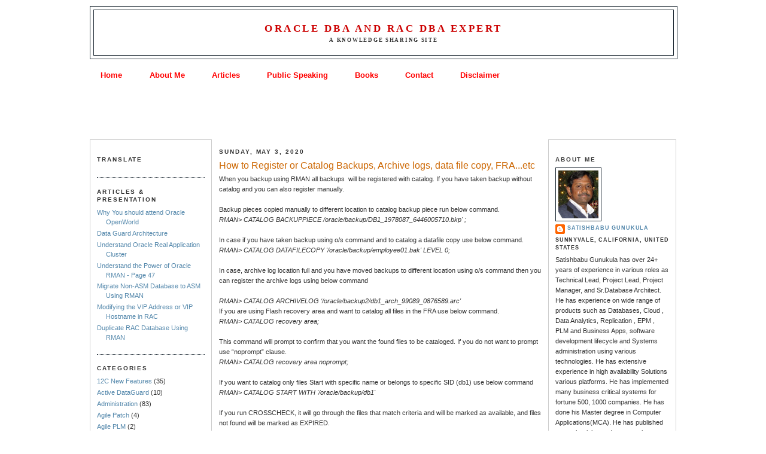

--- FILE ---
content_type: text/html; charset=UTF-8
request_url: https://www.oracleracexpert.com/2020/05/how-to-register-or-catalog-backups.html
body_size: 44274
content:
<!DOCTYPE html>
<html dir='ltr' xmlns='http://www.w3.org/1999/xhtml' xmlns:b='http://www.google.com/2005/gml/b' xmlns:data='http://www.google.com/2005/gml/data' xmlns:expr='http://www.google.com/2005/gml/expr'>
<head>
<link href='https://www.blogger.com/static/v1/widgets/2944754296-widget_css_bundle.css' rel='stylesheet' type='text/css'/>
<meta content='YwFjKqi9_4iMVyLI_SbjokgVDCHa3IDihtq-JTso_h0' name='google-site-verification'/>
<meta content='text/html; charset=UTF-8' http-equiv='Content-Type'/>
<meta content='blogger' name='generator'/>
<link href='https://www.oracleracexpert.com/favicon.ico' rel='icon' type='image/x-icon'/>
<link href='https://www.oracleracexpert.com/2020/05/how-to-register-or-catalog-backups.html' rel='canonical'/>
<link rel="alternate" type="application/atom+xml" title="Oracle DBA and RAC DBA Expert - Atom" href="https://www.oracleracexpert.com/feeds/posts/default" />
<link rel="alternate" type="application/rss+xml" title="Oracle DBA and RAC DBA Expert - RSS" href="https://www.oracleracexpert.com/feeds/posts/default?alt=rss" />
<link rel="service.post" type="application/atom+xml" title="Oracle DBA and RAC DBA Expert - Atom" href="https://www.blogger.com/feeds/6850817271941197798/posts/default" />

<link rel="alternate" type="application/atom+xml" title="Oracle DBA and RAC DBA Expert - Atom" href="https://www.oracleracexpert.com/feeds/7513742720027296172/comments/default" />
<!--Can't find substitution for tag [blog.ieCssRetrofitLinks]-->
<meta content='https://www.oracleracexpert.com/2020/05/how-to-register-or-catalog-backups.html' property='og:url'/>
<meta content='How to Register or Catalog Backups, Archive logs, data file copy, FRA...etc ' property='og:title'/>
<meta content='When you backup using RMAN all backups  will be registered with catalog. If you have taken backup without catalog and you can also register ...' property='og:description'/>
<META content='5d4e6daebec3e365' name='y_key'></META>
<meta content='A78D88B5333CED6CFDD845240ACF47B2' name='msvalidate.01'/>
<title>Oracle DBA and RAC DBA Expert: How to Register or Catalog Backups, Archive logs, data file copy, FRA...etc </title>
<style id='page-skin-1' type='text/css'><!--
/*
-----------------------------------------------
Blogger Template Style
Name:     Minima
Designer: Douglas Bowman
URL:      www.stopdesign.com
Date:     26 Feb 2004
Updated by: Blogger Team
----------------------------------------------- */
#navbar-iframe {
display: none !important;
}
/* Variable definitions
====================
<Variable name="bgcolor" description="Page Background Color"
type="color" default="#fff">
<Variable name="textcolor" description="Text Color"
type="color" default="#333">
<Variable name="linkcolor" description="Link Color"
type="color" default="#58a">
<Variable name="pagetitlecolor" description="Blog Title Color"
type="color" default="#666">
<Variable name="descriptioncolor" description="Blog Description Color"
type="color" default="#999">
<Variable name="titlecolor" description="Post Title Color"
type="color" default="#c60">
<Variable name="bordercolor" description="Border Color"
type="color" default="#ccc">
<Variable name="sidebarcolor" description="Sidebar Title Color"
type="color" default="#999">
<Variable name="sidebartextcolor" description="Sidebar Text Color"
type="color" default="#666">
<Variable name="visitedlinkcolor" description="Visited Link Color"
type="color" default="#999">
<Variable name="bodyfont" description="Text Font"
type="font" default="normal normal 100% Georgia, Serif">
<Variable name="headerfont" description="Sidebar Title Font"
type="font"
default="normal normal 78% 'Trebuchet MS',Trebuchet,Arial,Verdana,Sans-serif">
<Variable name="pagetitlefont" description="Blog Title Font"
type="font"
default="normal normal 200% Georgia, Serif">
<Variable name="descriptionfont" description="Blog Description Font"
type="font"
default="normal normal 78% 'Trebuchet MS', Trebuchet, Arial, Verdana, Sans-serif">
<Variable name="postfooterfont" description="Post Footer Font"
type="font"
default="normal normal 78% 'Trebuchet MS', Trebuchet, Arial, Verdana, Sans-serif">
<Variable name="startSide" description="Side where text starts in blog language"
type="automatic" default="left">
<Variable name="endSide" description="Side where text ends in blog language"
type="automatic" default="right">
*/
/* Use this with templates/template-twocol.html */
body {
background:#ffffff;
margin:0;
color:#333333;
font:x-small Georgia Serif;
font-size/* */:/**/small;
font-size: /**/small;
text-align: center;
}
a:link {
color:#5387ab;
text-decoration:none;
}
a:visited {
color:#999999;
text-decoration:none;
}
a:hover {
color:#cc6600;
text-decoration:underline;
}
a img {
border-width:0;
}
/* Header
-----------------------------------------------
*/
#header-wrapper {
width:980px;
margin:0 auto 10px;
border:1px solid #15222c;
}
#header-inner {
background-position: center;
margin-left: auto;
margin-right: auto;
}
#header {
margin: 5px;
border: 1px solid #15222c;
text-align: center;
color:#cc0000;
}
#header h1 {
margin:5px 5px 0;
padding:15px 20px .25em;
line-height:1.2em;
text-transform:uppercase;
letter-spacing:.2em;
font: normal bold 156% Georgia, Times, serif;
}
#header a {
color:#cc0000;
text-decoration:none;
}
#header a:hover {
color:#cc0000;
}
#header .description {
margin:0 5px 5px;
padding:0 20px 15px;
max-width:980px;
text-transform:uppercase;
letter-spacing:.2em;
line-height: 1.4em;
font: normal bold 77% Georgia, Times, serif;
color: #333333;
}
#header img {
margin-left: auto;
margin-right: auto;
}
/* Outer-Wrapper
----------------------------------------------- */
#outer-wrapper {
width: 980px;
margin:0 auto;
padding:10px;
text-align:left;
font: normal normal 86% Verdana, sans-serif;
}
#main-wrapper {
width: 540px;
margin-left:12px;
float: left;
word-wrap: break-word; /* fix for long text breaking sidebar float in IE */
overflow: hidden;     /* fix for long non-text content breaking IE sidebar float */
}
#sidebar-wrapper {
width: 190px;
float: right;
word-wrap: break-word; /* fix for long text breaking sidebar float in IE */
overflow: hidden;      /* fix for long non-text content breaking IE sidebar float */
/*Added by me */
border:1px solid #CCCCCC;
padding:1.0em;
}
#left-sidebar-wrapper {
width: 180px;
float: left;
word-wrap: break-word; /* fix for ... in IE */
overflow: hidden;      /* fix for long ... float */
/*Added by me */
border:1px solid #CCCCCC;
padding:1.0em;
}
/* Headings
----------------------------------------------- */
h2 {
margin:1.5em 0 .75em;
font:normal bold 85% Verdana, sans-serif;
line-height: 1.4em;
text-transform:uppercase;
letter-spacing:.2em;
color:#333333;
}
/* Posts
-----------------------------------------------
*/
h2.date-header {
margin:1.5em 0 .5em;
}
.post {
margin:.5em 0 1.5em;
border-bottom:1px dotted #15222c;
padding-bottom:1.5em;
}
.post h3 {
margin:.25em 0 0;
padding:0 0 4px;
font-size:140%;
font-weight:normal;
line-height:1.4em;
color:#cc6600;
}
.post h3 a, .post h3 a:visited, .post h3 strong {
display:block;
text-decoration:none;
color:#cc6600;
font-weight:normal;
}
.post h3 strong, .post h3 a:hover {
color:#333333;
}
.post-body {
margin:0 0 .75em;
line-height:1.6em;
}
.post-body blockquote {
line-height:1.3em;
}
.post-footer {
margin: .75em 0;
color:#333333;
text-transform:uppercase;
letter-spacing:.1em;
font: normal normal 77% Verdana, sans-serif;
line-height: 1.4em;
}
.comment-link {
margin-left:.6em;
}
.post img {
padding:4px;
border:1px solid #15222c;
}
.post blockquote {
margin:1em 20px;
}
.post blockquote p {
margin:.75em 0;
}
/* Comments
----------------------------------------------- */
#comments h4 {
margin:1em 0;
font-weight: bold;
line-height: 1.4em;
text-transform:uppercase;
letter-spacing:.2em;
color: #333333;
}
#comments-block {
margin:1em 0 1.5em;
line-height:1.6em;
}
#comments-block .comment-author {
margin:.5em 0;
}
#comments-block .comment-body {
margin:.25em 0 0;
}
#comments-block .comment-footer {
margin:-.25em 0 2em;
line-height: 1.4em;
text-transform:uppercase;
letter-spacing:.1em;
}
#comments-block .comment-body p {
margin:0 0 .75em;
}
.deleted-comment {
font-style:italic;
color:gray;
}
#blog-pager-newer-link {
float: left;
}
#blog-pager-older-link {
float: right;
}
#blog-pager {
text-align: center;
}
.feed-links {
clear: both;
line-height: 2.5em;
}
/* Sidebar Content
----------------------------------------------- */
.sidebar {
color: #333333;
line-height: 1.5em;
}
.sidebar ul {
list-style:none;
margin:0 0 0;
padding:0 0 0;
}
.sidebar li {
margin:0;
padding-top:0;
padding-right:0;
padding-bottom:.25em;
padding-left:15px;
text-indent:-15px;
line-height:1.5em;
}
.sidebar .widget, .main .widget {
border-bottom:1px dotted #15222c;
margin:0 0 1.5em;
padding:0 0 1.5em;
}
.main .Blog {
border-bottom-width: 0;
}
/* Profile
----------------------------------------------- */
.profile-img {
float: left;
margin-top: 0;
margin-right: 5px;
margin-bottom: 5px;
margin-left: 0;
padding: 4px;
border: 1px solid #15222c;
}
.profile-data {
margin:0;
text-transform:uppercase;
letter-spacing:.1em;
font: normal normal 77% Verdana, sans-serif;
color: #333333;
font-weight: bold;
line-height: 1.6em;
}
.profile-datablock {
margin:.5em 0 .5em;
}
.profile-textblock {
margin: 0.5em 0;
line-height: 1.6em;
}
.profile-link {
font: normal normal 77% Verdana, sans-serif;
text-transform: uppercase;
letter-spacing: .1em;
}
/* Footer
----------------------------------------------- */
#footer {
width:980px;
clear:both;
margin:0 auto;
padding-top:15px;
line-height: 1.6em;
text-transform:uppercase;
letter-spacing:.1em;
text-align: center;
border:1px solid #CCCCCC; /* Added by me */
}
/** Page structure tweaks for layout editor wireframe */
body#layout #outer-wrapper {
padding-top: 0;
width:720px;
}
body#layout #header-wrapper,
body#layout #content-wrapper,
body#layout #footer {
padding: 0;
width:720px;
}
body#layout #main-wrapper {
width:400px;
}
body#layout #sidebar-wrapper,
body#layout #left-sidebar-wrapper {
width:150px;
}
/*Added by me for Tab settings */
.PageList li a {margin:0 10px;font-weight:bold; color:red;border:1px; font-size:120%}

--></style>
<link href='https://www.blogger.com/dyn-css/authorization.css?targetBlogID=6850817271941197798&amp;zx=0d0f1925-39b9-44fd-a8b5-8eaed5a311c7' media='none' onload='if(media!=&#39;all&#39;)media=&#39;all&#39;' rel='stylesheet'/><noscript><link href='https://www.blogger.com/dyn-css/authorization.css?targetBlogID=6850817271941197798&amp;zx=0d0f1925-39b9-44fd-a8b5-8eaed5a311c7' rel='stylesheet'/></noscript>
<meta name='google-adsense-platform-account' content='ca-host-pub-1556223355139109'/>
<meta name='google-adsense-platform-domain' content='blogspot.com'/>

<!-- data-ad-client=ca-pub-3587036658911325 -->

</head>
<body>
<div id='fb-root'></div>
<script>(function(d, s, id) {
  var js, fjs = d.getElementsByTagName(s)[0];
  if (d.getElementById(id)) return;
  js = d.createElement(s); js.id = id;
  js.src = "//connect.facebook.net/en_US/all.js#xfbml=1";
  fjs.parentNode.insertBefore(js, fjs);
}(document, 'script', 'facebook-jssdk'));</script>
<div id='fb-root'></div>
<script>(function(d, s, id) {
  var js, fjs = d.getElementsByTagName(s)[0];
  if (d.getElementById(id)) return;
  js = d.createElement(s); js.id = id;
  js.src = "//connect.facebook.net/en_US/all.js#xfbml=1";
  fjs.parentNode.insertBefore(js, fjs);
}(document, 'script', 'facebook-jssdk'));</script>
<div class='navbar section' id='navbar'><div class='widget Navbar' data-version='1' id='Navbar1'><script type="text/javascript">
    function setAttributeOnload(object, attribute, val) {
      if(window.addEventListener) {
        window.addEventListener('load',
          function(){ object[attribute] = val; }, false);
      } else {
        window.attachEvent('onload', function(){ object[attribute] = val; });
      }
    }
  </script>
<div id="navbar-iframe-container"></div>
<script type="text/javascript" src="https://apis.google.com/js/platform.js"></script>
<script type="text/javascript">
      gapi.load("gapi.iframes:gapi.iframes.style.bubble", function() {
        if (gapi.iframes && gapi.iframes.getContext) {
          gapi.iframes.getContext().openChild({
              url: 'https://www.blogger.com/navbar/6850817271941197798?po\x3d7513742720027296172\x26origin\x3dhttps://www.oracleracexpert.com',
              where: document.getElementById("navbar-iframe-container"),
              id: "navbar-iframe"
          });
        }
      });
    </script><script type="text/javascript">
(function() {
var script = document.createElement('script');
script.type = 'text/javascript';
script.src = '//pagead2.googlesyndication.com/pagead/js/google_top_exp.js';
var head = document.getElementsByTagName('head')[0];
if (head) {
head.appendChild(script);
}})();
</script>
</div></div>
<div id='outer-wrapper'><div id='wrap2'>
<!-- skip links for text browsers -->
<span id='skiplinks' style='display:none;'>
<a href='#main'>skip to main </a> |
      <a href='#sidebar'>skip to sidebar</a>
</span>
<div id='header-wrapper'>
<div class='header section' id='header'><div class='widget Header' data-version='1' id='Header1'>
<div id='header-inner'>
<div class='titlewrapper'>
<h1 class='title'>
<a href='https://www.oracleracexpert.com/'>
Oracle DBA and RAC DBA Expert
</a>
</h1>
</div>
<div class='descriptionwrapper'>
<p class='description'><span>A Knowledge Sharing Site</span></p>
</div>
</div>
</div></div>
</div>
<div id='content-wrapper'>
<div id='crosscol-wrapper' style='text-align:center'>
<div class='crosscol section' id='crosscol'><div class='widget PageList' data-version='1' id='PageList1'>
<h2>Pages</h2>
<div class='widget-content'>
<ul>
<li>
<a href='https://www.oracleracexpert.com/'>Home</a>
</li>
<li>
<a href='https://www.oracleracexpert.com/p/about-me.html'>About Me</a>
</li>
<li>
<a href='https://www.oracleracexpert.com/p/articles-presentations.html'>Articles</a>
</li>
<li>
<a href='https://www.oracleracexpert.com/p/public-speaking.html'>Public Speaking</a>
</li>
<li>
<a href='https://www.oracleracexpert.com/p/books.html'>Books</a>
</li>
<li>
<a href='https://www.oracleracexpert.com/p/contact_11.html'>Contact</a>
</li>
<li>
<a href='https://www.oracleracexpert.com/p/disclaimer.html'>Disclaimer</a>
</li>
</ul>
<div class='clear'></div>
</div>
</div><div class='widget HTML' data-version='1' id='HTML6'>
<div class='widget-content'>
<script type="text/javascript"><!--
google_ad_client = "ca-pub-3587036658911325";
google_ad_host = "pub-1556223355139109";
/* oracleracexpert-banner */
google_ad_slot = "3845647895";
google_ad_width = 728;
google_ad_height = 90;
//-->
</script>
<script type="text/javascript" src="//pagead2.googlesyndication.com/pagead/show_ads.js">
</script>
</div>
<div class='clear'></div>
</div></div>
</div>
<div id='left-sidebar-wrapper'>
<div class='sidebar section' id='sidebar-two'><div class='widget Translate' data-version='1' id='Translate1'>
<h2 class='title'>Translate</h2>
<div id='google_translate_element'></div>
<script>
    function googleTranslateElementInit() {
      new google.translate.TranslateElement({
        pageLanguage: 'en',
        autoDisplay: 'true',
        layout: google.translate.TranslateElement.InlineLayout.HORIZONTAL
      }, 'google_translate_element');
    }
  </script>
<script src='//translate.google.com/translate_a/element.js?cb=googleTranslateElementInit'></script>
<div class='clear'></div>
</div><div class='widget LinkList' data-version='1' id='LinkList2'>
<h2>Articles &amp; Presentation</h2>
<div class='widget-content'>
<ul>
<li><a href='http://www.oracleracexpert.com/2012/08/why-you-should-attend-oracle-openworld.html'>Why You should attend Oracle OpenWorld</a></li>
<li><a href='http://www.slideshare.net/satishbabugunukula/data-guard-architecture-setup'>Data Guard Architecture</a></li>
<li><a href='http://www.slideshare.net/satishbabugunukula/understand-oracle-real-application-cluster'>Understand Oracle Real Application Cluster</a></li>
<li><a href='http://www.oracleracexpert.com/2011/10/understand-power-of-oracle-rman.html'>Understand the Power of Oracle RMAN - Page 47</a></li>
<li><a href='http://www.oracleracexpert.com/2009/10/migrate-database-to-asm-using-rman.html'>Migrate Non-ASM Database to ASM Using RMAN</a></li>
<li><a href='http://www.oracleracexpert.com/2010/06/modifying-vip-address-or-vip-hostname.html'>Modifying the VIP Address or VIP Hostname in RAC</a></li>
<li><a href='http://www.oracleracexpert.com/2009/12/duplicate-rac-database-using-rman.html'>Duplicate RAC Database Using RMAN</a></li>
</ul>
<div class='clear'></div>
</div>
</div><div class='widget Label' data-version='1' id='Label1'>
<h2>Categories</h2>
<div class='widget-content list-label-widget-content'>
<ul>
<li>
<a dir='ltr' href='https://www.oracleracexpert.com/search/label/12C%20New%20Features'>12C New Features</a>
<span dir='ltr'>(35)</span>
</li>
<li>
<a dir='ltr' href='https://www.oracleracexpert.com/search/label/Active%20DataGuard'>Active DataGuard</a>
<span dir='ltr'>(10)</span>
</li>
<li>
<a dir='ltr' href='https://www.oracleracexpert.com/search/label/Administration'>Administration</a>
<span dir='ltr'>(83)</span>
</li>
<li>
<a dir='ltr' href='https://www.oracleracexpert.com/search/label/Agile%20Patch'>Agile Patch</a>
<span dir='ltr'>(4)</span>
</li>
<li>
<a dir='ltr' href='https://www.oracleracexpert.com/search/label/Agile%20PLM'>Agile PLM</a>
<span dir='ltr'>(2)</span>
</li>
<li>
<a dir='ltr' href='https://www.oracleracexpert.com/search/label/AI'>AI</a>
<span dir='ltr'>(2)</span>
</li>
<li>
<a dir='ltr' href='https://www.oracleracexpert.com/search/label/alert.log%20errors'>alert.log errors</a>
<span dir='ltr'>(49)</span>
</li>
<li>
<a dir='ltr' href='https://www.oracleracexpert.com/search/label/Amazon%20RDS'>Amazon RDS</a>
<span dir='ltr'>(1)</span>
</li>
<li>
<a dir='ltr' href='https://www.oracleracexpert.com/search/label/Analysis%20Office'>Analysis Office</a>
<span dir='ltr'>(1)</span>
</li>
<li>
<a dir='ltr' href='https://www.oracleracexpert.com/search/label/analytics'>analytics</a>
<span dir='ltr'>(2)</span>
</li>
<li>
<a dir='ltr' href='https://www.oracleracexpert.com/search/label/Articles%2FBest%20Practices'>Articles/Best Practices</a>
<span dir='ltr'>(31)</span>
</li>
<li>
<a dir='ltr' href='https://www.oracleracexpert.com/search/label/ASM'>ASM</a>
<span dir='ltr'>(16)</span>
</li>
<li>
<a dir='ltr' href='https://www.oracleracexpert.com/search/label/Audit'>Audit</a>
<span dir='ltr'>(9)</span>
</li>
<li>
<a dir='ltr' href='https://www.oracleracexpert.com/search/label/Autonomous%20Database'>Autonomous Database</a>
<span dir='ltr'>(5)</span>
</li>
<li>
<a dir='ltr' href='https://www.oracleracexpert.com/search/label/Backup%2FRecovery'>Backup/Recovery</a>
<span dir='ltr'>(30)</span>
</li>
<li>
<a dir='ltr' href='https://www.oracleracexpert.com/search/label/Blockchain'>Blockchain</a>
<span dir='ltr'>(2)</span>
</li>
<li>
<a dir='ltr' href='https://www.oracleracexpert.com/search/label/BOXI'>BOXI</a>
<span dir='ltr'>(6)</span>
</li>
<li>
<a dir='ltr' href='https://www.oracleracexpert.com/search/label/BRools'>BRools</a>
<span dir='ltr'>(1)</span>
</li>
<li>
<a dir='ltr' href='https://www.oracleracexpert.com/search/label/Certificate'>Certificate</a>
<span dir='ltr'>(1)</span>
</li>
<li>
<a dir='ltr' href='https://www.oracleracexpert.com/search/label/Certification'>Certification</a>
<span dir='ltr'>(7)</span>
</li>
<li>
<a dir='ltr' href='https://www.oracleracexpert.com/search/label/ChatGPT'>ChatGPT</a>
<span dir='ltr'>(1)</span>
</li>
<li>
<a dir='ltr' href='https://www.oracleracexpert.com/search/label/Clone'>Clone</a>
<span dir='ltr'>(7)</span>
</li>
<li>
<a dir='ltr' href='https://www.oracleracexpert.com/search/label/Cloud'>Cloud</a>
<span dir='ltr'>(6)</span>
</li>
<li>
<a dir='ltr' href='https://www.oracleracexpert.com/search/label/Cloud%20Object%20Store'>Cloud Object Store</a>
<span dir='ltr'>(1)</span>
</li>
<li>
<a dir='ltr' href='https://www.oracleracexpert.com/search/label/Control%20file'>Control file</a>
<span dir='ltr'>(4)</span>
</li>
<li>
<a dir='ltr' href='https://www.oracleracexpert.com/search/label/Corruption%2FRecovery'>Corruption/Recovery</a>
<span dir='ltr'>(8)</span>
</li>
<li>
<a dir='ltr' href='https://www.oracleracexpert.com/search/label/Data%20Guard'>Data Guard</a>
<span dir='ltr'>(25)</span>
</li>
<li>
<a dir='ltr' href='https://www.oracleracexpert.com/search/label/Data%20Pump'>Data Pump</a>
<span dir='ltr'>(20)</span>
</li>
<li>
<a dir='ltr' href='https://www.oracleracexpert.com/search/label/Data%20Services'>Data Services</a>
<span dir='ltr'>(2)</span>
</li>
<li>
<a dir='ltr' href='https://www.oracleracexpert.com/search/label/Database%20Replay'>Database Replay</a>
<span dir='ltr'>(2)</span>
</li>
<li>
<a dir='ltr' href='https://www.oracleracexpert.com/search/label/Database%20Upgrade'>Database Upgrade</a>
<span dir='ltr'>(20)</span>
</li>
<li>
<a dir='ltr' href='https://www.oracleracexpert.com/search/label/DataGuard'>DataGuard</a>
<span dir='ltr'>(5)</span>
</li>
<li>
<a dir='ltr' href='https://www.oracleracexpert.com/search/label/DataGuard%20Broker'>DataGuard Broker</a>
<span dir='ltr'>(13)</span>
</li>
<li>
<a dir='ltr' href='https://www.oracleracexpert.com/search/label/DB%20Security'>DB Security</a>
<span dir='ltr'>(4)</span>
</li>
<li>
<a dir='ltr' href='https://www.oracleracexpert.com/search/label/DBCA'>DBCA</a>
<span dir='ltr'>(4)</span>
</li>
<li>
<a dir='ltr' href='https://www.oracleracexpert.com/search/label/DBMS_AUTO_INDEX'>DBMS_AUTO_INDEX</a>
<span dir='ltr'>(1)</span>
</li>
<li>
<a dir='ltr' href='https://www.oracleracexpert.com/search/label/DBMS_DST'>DBMS_DST</a>
<span dir='ltr'>(1)</span>
</li>
<li>
<a dir='ltr' href='https://www.oracleracexpert.com/search/label/DBMS_ROLLING'>DBMS_ROLLING</a>
<span dir='ltr'>(4)</span>
</li>
<li>
<a dir='ltr' href='https://www.oracleracexpert.com/search/label/DBMS_SPACE'>DBMS_SPACE</a>
<span dir='ltr'>(1)</span>
</li>
<li>
<a dir='ltr' href='https://www.oracleracexpert.com/search/label/DBMS_SQLTUNE'>DBMS_SQLTUNE</a>
<span dir='ltr'>(1)</span>
</li>
<li>
<a dir='ltr' href='https://www.oracleracexpert.com/search/label/DBUA'>DBUA</a>
<span dir='ltr'>(9)</span>
</li>
<li>
<a dir='ltr' href='https://www.oracleracexpert.com/search/label/DD%20Boost'>DD Boost</a>
<span dir='ltr'>(1)</span>
</li>
<li>
<a dir='ltr' href='https://www.oracleracexpert.com/search/label/DGMGRL'>DGMGRL</a>
<span dir='ltr'>(3)</span>
</li>
<li>
<a dir='ltr' href='https://www.oracleracexpert.com/search/label/diagnostic%20Tools'>diagnostic Tools</a>
<span dir='ltr'>(5)</span>
</li>
<li>
<a dir='ltr' href='https://www.oracleracexpert.com/search/label/Disaster%20Recovery'>Disaster Recovery</a>
<span dir='ltr'>(7)</span>
</li>
<li>
<a dir='ltr' href='https://www.oracleracexpert.com/search/label/Documentation'>Documentation</a>
<span dir='ltr'>(3)</span>
</li>
<li>
<a dir='ltr' href='https://www.oracleracexpert.com/search/label/Downloads%2FTools'>Downloads/Tools</a>
<span dir='ltr'>(10)</span>
</li>
<li>
<a dir='ltr' href='https://www.oracleracexpert.com/search/label/Duplicate%20Database'>Duplicate Database</a>
<span dir='ltr'>(11)</span>
</li>
<li>
<a dir='ltr' href='https://www.oracleracexpert.com/search/label/Dynamic%20Tiering'>Dynamic Tiering</a>
<span dir='ltr'>(3)</span>
</li>
<li>
<a dir='ltr' href='https://www.oracleracexpert.com/search/label/EM%20Grid%20Control'>EM Grid Control</a>
<span dir='ltr'>(8)</span>
</li>
<li>
<a dir='ltr' href='https://www.oracleracexpert.com/search/label/Encryption'>Encryption</a>
<span dir='ltr'>(4)</span>
</li>
<li>
<a dir='ltr' href='https://www.oracleracexpert.com/search/label/Essbase'>Essbase</a>
<span dir='ltr'>(4)</span>
</li>
<li>
<a dir='ltr' href='https://www.oracleracexpert.com/search/label/Event%20Viewer'>Event Viewer</a>
<span dir='ltr'>(2)</span>
</li>
<li>
<a dir='ltr' href='https://www.oracleracexpert.com/search/label/Export%2FImport'>Export/Import</a>
<span dir='ltr'>(24)</span>
</li>
<li>
<a dir='ltr' href='https://www.oracleracexpert.com/search/label/Firewall'>Firewall</a>
<span dir='ltr'>(3)</span>
</li>
<li>
<a dir='ltr' href='https://www.oracleracexpert.com/search/label/Flash%20Recovery%20Area'>Flash Recovery Area</a>
<span dir='ltr'>(8)</span>
</li>
<li>
<a dir='ltr' href='https://www.oracleracexpert.com/search/label/Flashback'>Flashback</a>
<span dir='ltr'>(3)</span>
</li>
<li>
<a dir='ltr' href='https://www.oracleracexpert.com/search/label/Free%20Training'>Free Training</a>
<span dir='ltr'>(3)</span>
</li>
<li>
<a dir='ltr' href='https://www.oracleracexpert.com/search/label/Function%2FProcedure'>Function/Procedure</a>
<span dir='ltr'>(5)</span>
</li>
<li>
<a dir='ltr' href='https://www.oracleracexpert.com/search/label/GoldenGate'>GoldenGate</a>
<span dir='ltr'>(5)</span>
</li>
<li>
<a dir='ltr' href='https://www.oracleracexpert.com/search/label/Grid%20Control'>Grid Control</a>
<span dir='ltr'>(3)</span>
</li>
<li>
<a dir='ltr' href='https://www.oracleracexpert.com/search/label/HA100'>HA100</a>
<span dir='ltr'>(1)</span>
</li>
<li>
<a dir='ltr' href='https://www.oracleracexpert.com/search/label/HA200'>HA200</a>
<span dir='ltr'>(1)</span>
</li>
<li>
<a dir='ltr' href='https://www.oracleracexpert.com/search/label/Hackathon'>Hackathon</a>
<span dir='ltr'>(1)</span>
</li>
<li>
<a dir='ltr' href='https://www.oracleracexpert.com/search/label/HANA'>HANA</a>
<span dir='ltr'>(3)</span>
</li>
<li>
<a dir='ltr' href='https://www.oracleracexpert.com/search/label/HANA%20Backup'>HANA Backup</a>
<span dir='ltr'>(1)</span>
</li>
<li>
<a dir='ltr' href='https://www.oracleracexpert.com/search/label/HANA%20Errors'>HANA Errors</a>
<span dir='ltr'>(1)</span>
</li>
<li>
<a dir='ltr' href='https://www.oracleracexpert.com/search/label/HANA%20SPS07'>HANA SPS07</a>
<span dir='ltr'>(2)</span>
</li>
<li>
<a dir='ltr' href='https://www.oracleracexpert.com/search/label/Heterogeneous'>Heterogeneous</a>
<span dir='ltr'>(6)</span>
</li>
<li>
<a dir='ltr' href='https://www.oracleracexpert.com/search/label/High%20Availability'>High Availability</a>
<span dir='ltr'>(24)</span>
</li>
<li>
<a dir='ltr' href='https://www.oracleracexpert.com/search/label/Hyperion%20Errors'>Hyperion Errors</a>
<span dir='ltr'>(4)</span>
</li>
<li>
<a dir='ltr' href='https://www.oracleracexpert.com/search/label/Immutable%20or%20BlockChain'>Immutable or BlockChain</a>
<span dir='ltr'>(2)</span>
</li>
<li>
<a dir='ltr' href='https://www.oracleracexpert.com/search/label/Index'>Index</a>
<span dir='ltr'>(7)</span>
</li>
<li>
<a dir='ltr' href='https://www.oracleracexpert.com/search/label/InnoDB'>InnoDB</a>
<span dir='ltr'>(1)</span>
</li>
<li>
<a dir='ltr' href='https://www.oracleracexpert.com/search/label/Installation'>Installation</a>
<span dir='ltr'>(11)</span>
</li>
<li>
<a dir='ltr' href='https://www.oracleracexpert.com/search/label/JASON'>JASON</a>
<span dir='ltr'>(2)</span>
</li>
<li>
<a dir='ltr' href='https://www.oracleracexpert.com/search/label/Java%20Error'>Java Error</a>
<span dir='ltr'>(11)</span>
</li>
<li>
<a dir='ltr' href='https://www.oracleracexpert.com/search/label/JDBC%20Driver'>JDBC Driver</a>
<span dir='ltr'>(5)</span>
</li>
<li>
<a dir='ltr' href='https://www.oracleracexpert.com/search/label/Kerberos'>Kerberos</a>
<span dir='ltr'>(1)</span>
</li>
<li>
<a dir='ltr' href='https://www.oracleracexpert.com/search/label/License'>License</a>
<span dir='ltr'>(3)</span>
</li>
<li>
<a dir='ltr' href='https://www.oracleracexpert.com/search/label/Linux%20Admin'>Linux Admin</a>
<span dir='ltr'>(9)</span>
</li>
<li>
<a dir='ltr' href='https://www.oracleracexpert.com/search/label/Linux-Errors'>Linux-Errors</a>
<span dir='ltr'>(12)</span>
</li>
<li>
<a dir='ltr' href='https://www.oracleracexpert.com/search/label/LISTENER'>LISTENER</a>
<span dir='ltr'>(1)</span>
</li>
<li>
<a dir='ltr' href='https://www.oracleracexpert.com/search/label/Load%20Balancer'>Load Balancer</a>
<span dir='ltr'>(2)</span>
</li>
<li>
<a dir='ltr' href='https://www.oracleracexpert.com/search/label/LOB'>LOB</a>
<span dir='ltr'>(1)</span>
</li>
<li>
<a dir='ltr' href='https://www.oracleracexpert.com/search/label/Locks'>Locks</a>
<span dir='ltr'>(1)</span>
</li>
<li>
<a dir='ltr' href='https://www.oracleracexpert.com/search/label/Media%20Management'>Media Management</a>
<span dir='ltr'>(2)</span>
</li>
<li>
<a dir='ltr' href='https://www.oracleracexpert.com/search/label/Microsoft%20AD'>Microsoft AD</a>
<span dir='ltr'>(1)</span>
</li>
<li>
<a dir='ltr' href='https://www.oracleracexpert.com/search/label/Migrate'>Migrate</a>
<span dir='ltr'>(4)</span>
</li>
<li>
<a dir='ltr' href='https://www.oracleracexpert.com/search/label/Migration'>Migration</a>
<span dir='ltr'>(4)</span>
</li>
<li>
<a dir='ltr' href='https://www.oracleracexpert.com/search/label/ML'>ML</a>
<span dir='ltr'>(1)</span>
</li>
<li>
<a dir='ltr' href='https://www.oracleracexpert.com/search/label/MOPatch'>MOPatch</a>
<span dir='ltr'>(3)</span>
</li>
<li>
<a dir='ltr' href='https://www.oracleracexpert.com/search/label/Multitenant'>Multitenant</a>
<span dir='ltr'>(18)</span>
</li>
<li>
<a dir='ltr' href='https://www.oracleracexpert.com/search/label/MySQL%20Access'>MySQL Access</a>
<span dir='ltr'>(5)</span>
</li>
<li>
<a dir='ltr' href='https://www.oracleracexpert.com/search/label/MySQL%20Admin'>MySQL Admin</a>
<span dir='ltr'>(14)</span>
</li>
<li>
<a dir='ltr' href='https://www.oracleracexpert.com/search/label/MySQL%20Backup%2FRestore'>MySQL Backup/Restore</a>
<span dir='ltr'>(3)</span>
</li>
<li>
<a dir='ltr' href='https://www.oracleracexpert.com/search/label/MySQL%20Cloud'>MySQL Cloud</a>
<span dir='ltr'>(1)</span>
</li>
<li>
<a dir='ltr' href='https://www.oracleracexpert.com/search/label/MySQL%20Errors'>MySQL Errors</a>
<span dir='ltr'>(11)</span>
</li>
<li>
<a dir='ltr' href='https://www.oracleracexpert.com/search/label/MySQL%20Workbench'>MySQL Workbench</a>
<span dir='ltr'>(2)</span>
</li>
<li>
<a dir='ltr' href='https://www.oracleracexpert.com/search/label/OCI'>OCI</a>
<span dir='ltr'>(2)</span>
</li>
<li>
<a dir='ltr' href='https://www.oracleracexpert.com/search/label/OCR%20-%20VOTE'>OCR - VOTE</a>
<span dir='ltr'>(8)</span>
</li>
<li>
<a dir='ltr' href='https://www.oracleracexpert.com/search/label/ODBC'>ODBC</a>
<span dir='ltr'>(7)</span>
</li>
<li>
<a dir='ltr' href='https://www.oracleracexpert.com/search/label/OEM%20Agent'>OEM Agent</a>
<span dir='ltr'>(1)</span>
</li>
<li>
<a dir='ltr' href='https://www.oracleracexpert.com/search/label/OJVM'>OJVM</a>
<span dir='ltr'>(2)</span>
</li>
<li>
<a dir='ltr' href='https://www.oracleracexpert.com/search/label/OLAP%20Connection'>OLAP Connection</a>
<span dir='ltr'>(1)</span>
</li>
<li>
<a dir='ltr' href='https://www.oracleracexpert.com/search/label/Opatch'>Opatch</a>
<span dir='ltr'>(19)</span>
</li>
<li>
<a dir='ltr' href='https://www.oracleracexpert.com/search/label/ORA-00700'>ORA-00700</a>
<span dir='ltr'>(1)</span>
</li>
<li>
<a dir='ltr' href='https://www.oracleracexpert.com/search/label/ORA-05715'>ORA-05715</a>
<span dir='ltr'>(1)</span>
</li>
<li>
<a dir='ltr' href='https://www.oracleracexpert.com/search/label/ORA-07445'>ORA-07445</a>
<span dir='ltr'>(6)</span>
</li>
<li>
<a dir='ltr' href='https://www.oracleracexpert.com/search/label/ORA-600'>ORA-600</a>
<span dir='ltr'>(5)</span>
</li>
<li>
<a dir='ltr' href='https://www.oracleracexpert.com/search/label/Ora-Errors'>Ora-Errors</a>
<span dir='ltr'>(95)</span>
</li>
<li>
<a dir='ltr' href='https://www.oracleracexpert.com/search/label/Oracle'>Oracle</a>
<span dir='ltr'>(2)</span>
</li>
<li>
<a dir='ltr' href='https://www.oracleracexpert.com/search/label/Oracle%2010g'>Oracle 10g</a>
<span dir='ltr'>(88)</span>
</li>
<li>
<a dir='ltr' href='https://www.oracleracexpert.com/search/label/Oracle%2010g%20New%20Feat'>Oracle 10g New Feat</a>
<span dir='ltr'>(11)</span>
</li>
<li>
<a dir='ltr' href='https://www.oracleracexpert.com/search/label/Oracle%2011g'>Oracle 11g</a>
<span dir='ltr'>(118)</span>
</li>
<li>
<a dir='ltr' href='https://www.oracleracexpert.com/search/label/Oracle%2011g%20New%20Feat'>Oracle 11g New Feat</a>
<span dir='ltr'>(21)</span>
</li>
<li>
<a dir='ltr' href='https://www.oracleracexpert.com/search/label/Oracle%2012C'>Oracle 12C</a>
<span dir='ltr'>(94)</span>
</li>
<li>
<a dir='ltr' href='https://www.oracleracexpert.com/search/label/Oracle%2018c'>Oracle 18c</a>
<span dir='ltr'>(42)</span>
</li>
<li>
<a dir='ltr' href='https://www.oracleracexpert.com/search/label/Oracle%2019c'>Oracle 19c</a>
<span dir='ltr'>(64)</span>
</li>
<li>
<a dir='ltr' href='https://www.oracleracexpert.com/search/label/Oracle%2021c'>Oracle 21c</a>
<span dir='ltr'>(25)</span>
</li>
<li>
<a dir='ltr' href='https://www.oracleracexpert.com/search/label/Oracle%2023ai'>Oracle 23ai</a>
<span dir='ltr'>(10)</span>
</li>
<li>
<a dir='ltr' href='https://www.oracleracexpert.com/search/label/Oracle%2023ai%20new%20features'>Oracle 23ai new features</a>
<span dir='ltr'>(7)</span>
</li>
<li>
<a dir='ltr' href='https://www.oracleracexpert.com/search/label/Oracle%2023c'>Oracle 23c</a>
<span dir='ltr'>(10)</span>
</li>
<li>
<a dir='ltr' href='https://www.oracleracexpert.com/search/label/Oracle%2026ai'>Oracle 26ai</a>
<span dir='ltr'>(1)</span>
</li>
<li>
<a dir='ltr' href='https://www.oracleracexpert.com/search/label/Oracle%208i'>Oracle 8i</a>
<span dir='ltr'>(19)</span>
</li>
<li>
<a dir='ltr' href='https://www.oracleracexpert.com/search/label/Oracle%209i'>Oracle 9i</a>
<span dir='ltr'>(32)</span>
</li>
<li>
<a dir='ltr' href='https://www.oracleracexpert.com/search/label/Oracle%20ACE'>Oracle ACE</a>
<span dir='ltr'>(1)</span>
</li>
<li>
<a dir='ltr' href='https://www.oracleracexpert.com/search/label/Oracle%20Agile'>Oracle Agile</a>
<span dir='ltr'>(9)</span>
</li>
<li>
<a dir='ltr' href='https://www.oracleracexpert.com/search/label/Oracle%20APEX'>Oracle APEX</a>
<span dir='ltr'>(6)</span>
</li>
<li>
<a dir='ltr' href='https://www.oracleracexpert.com/search/label/Oracle%20Beta%20Program'>Oracle Beta Program</a>
<span dir='ltr'>(1)</span>
</li>
<li>
<a dir='ltr' href='https://www.oracleracexpert.com/search/label/Oracle%20BI'>Oracle BI</a>
<span dir='ltr'>(1)</span>
</li>
<li>
<a dir='ltr' href='https://www.oracleracexpert.com/search/label/Oracle%20Cloud'>Oracle Cloud</a>
<span dir='ltr'>(6)</span>
</li>
<li>
<a dir='ltr' href='https://www.oracleracexpert.com/search/label/Oracle%20E-Business%20Suite'>Oracle E-Business Suite</a>
<span dir='ltr'>(1)</span>
</li>
<li>
<a dir='ltr' href='https://www.oracleracexpert.com/search/label/Oracle%20Hyperion'>Oracle Hyperion</a>
<span dir='ltr'>(5)</span>
</li>
<li>
<a dir='ltr' href='https://www.oracleracexpert.com/search/label/Oracle%20In-Memory'>Oracle In-Memory</a>
<span dir='ltr'>(3)</span>
</li>
<li>
<a dir='ltr' href='https://www.oracleracexpert.com/search/label/Oracle%20OpenWorld'>Oracle OpenWorld</a>
<span dir='ltr'>(2)</span>
</li>
<li>
<a dir='ltr' href='https://www.oracleracexpert.com/search/label/Oracle%20RAC'>Oracle RAC</a>
<span dir='ltr'>(16)</span>
</li>
<li>
<a dir='ltr' href='https://www.oracleracexpert.com/search/label/Oracle%20RMAN'>Oracle RMAN</a>
<span dir='ltr'>(6)</span>
</li>
<li>
<a dir='ltr' href='https://www.oracleracexpert.com/search/label/Oracle%20Support'>Oracle Support</a>
<span dir='ltr'>(21)</span>
</li>
<li>
<a dir='ltr' href='https://www.oracleracexpert.com/search/label/Oracle%20Views'>Oracle Views</a>
<span dir='ltr'>(5)</span>
</li>
<li>
<a dir='ltr' href='https://www.oracleracexpert.com/search/label/orapwd'>orapwd</a>
<span dir='ltr'>(1)</span>
</li>
<li>
<a dir='ltr' href='https://www.oracleracexpert.com/search/label/ORDS'>ORDS</a>
<span dir='ltr'>(3)</span>
</li>
<li>
<a dir='ltr' href='https://www.oracleracexpert.com/search/label/OUI'>OUI</a>
<span dir='ltr'>(4)</span>
</li>
<li>
<a dir='ltr' href='https://www.oracleracexpert.com/search/label/Packt%20Publishing'>Packt Publishing</a>
<span dir='ltr'>(2)</span>
</li>
<li>
<a dir='ltr' href='https://www.oracleracexpert.com/search/label/Partition'>Partition</a>
<span dir='ltr'>(2)</span>
</li>
<li>
<a dir='ltr' href='https://www.oracleracexpert.com/search/label/Patch%2FBug%20Fix'>Patch/Bug Fix</a>
<span dir='ltr'>(27)</span>
</li>
<li>
<a dir='ltr' href='https://www.oracleracexpert.com/search/label/Performance'>Performance</a>
<span dir='ltr'>(3)</span>
</li>
<li>
<a dir='ltr' href='https://www.oracleracexpert.com/search/label/PGA'>PGA</a>
<span dir='ltr'>(2)</span>
</li>
<li>
<a dir='ltr' href='https://www.oracleracexpert.com/search/label/PL%2FSQL'>PL/SQL</a>
<span dir='ltr'>(24)</span>
</li>
<li>
<a dir='ltr' href='https://www.oracleracexpert.com/search/label/Planning'>Planning</a>
<span dir='ltr'>(2)</span>
</li>
<li>
<a dir='ltr' href='https://www.oracleracexpert.com/search/label/Pluggable%20Database'>Pluggable Database</a>
<span dir='ltr'>(16)</span>
</li>
<li>
<a dir='ltr' href='https://www.oracleracexpert.com/search/label/PostgreSQL'>PostgreSQL</a>
<span dir='ltr'>(1)</span>
</li>
<li>
<a dir='ltr' href='https://www.oracleracexpert.com/search/label/PSU'>PSU</a>
<span dir='ltr'>(3)</span>
</li>
<li>
<a dir='ltr' href='https://www.oracleracexpert.com/search/label/RAC%20Admin'>RAC Admin</a>
<span dir='ltr'>(20)</span>
</li>
<li>
<a dir='ltr' href='https://www.oracleracexpert.com/search/label/RAC-Errors'>RAC-Errors</a>
<span dir='ltr'>(9)</span>
</li>
<li>
<a dir='ltr' href='https://www.oracleracexpert.com/search/label/RCONFIG'>RCONFIG</a>
<span dir='ltr'>(1)</span>
</li>
<li>
<a dir='ltr' href='https://www.oracleracexpert.com/search/label/Redo%20Log'>Redo Log</a>
<span dir='ltr'>(7)</span>
</li>
<li>
<a dir='ltr' href='https://www.oracleracexpert.com/search/label/Replication'>Replication</a>
<span dir='ltr'>(2)</span>
</li>
<li>
<a dir='ltr' href='https://www.oracleracexpert.com/search/label/RMAN%20Backup'>RMAN Backup</a>
<span dir='ltr'>(56)</span>
</li>
<li>
<a dir='ltr' href='https://www.oracleracexpert.com/search/label/RMAN%20Catalog'>RMAN Catalog</a>
<span dir='ltr'>(9)</span>
</li>
<li>
<a dir='ltr' href='https://www.oracleracexpert.com/search/label/RMAN%20Recovery'>RMAN Recovery</a>
<span dir='ltr'>(54)</span>
</li>
<li>
<a dir='ltr' href='https://www.oracleracexpert.com/search/label/RMAN-ERROR'>RMAN-ERROR</a>
<span dir='ltr'>(16)</span>
</li>
<li>
<a dir='ltr' href='https://www.oracleracexpert.com/search/label/SAML'>SAML</a>
<span dir='ltr'>(1)</span>
</li>
<li>
<a dir='ltr' href='https://www.oracleracexpert.com/search/label/SAP'>SAP</a>
<span dir='ltr'>(20)</span>
</li>
<li>
<a dir='ltr' href='https://www.oracleracexpert.com/search/label/SAP%20Basis'>SAP Basis</a>
<span dir='ltr'>(12)</span>
</li>
<li>
<a dir='ltr' href='https://www.oracleracexpert.com/search/label/SAP%20HANA'>SAP HANA</a>
<span dir='ltr'>(15)</span>
</li>
<li>
<a dir='ltr' href='https://www.oracleracexpert.com/search/label/SAP%20HANA%20Client'>SAP HANA Client</a>
<span dir='ltr'>(2)</span>
</li>
<li>
<a dir='ltr' href='https://www.oracleracexpert.com/search/label/SAP%20HANA%20Shine'>SAP HANA Shine</a>
<span dir='ltr'>(2)</span>
</li>
<li>
<a dir='ltr' href='https://www.oracleracexpert.com/search/label/SAP%20HANA%20Studio'>SAP HANA Studio</a>
<span dir='ltr'>(6)</span>
</li>
<li>
<a dir='ltr' href='https://www.oracleracexpert.com/search/label/SAP%20Note'>SAP Note</a>
<span dir='ltr'>(1)</span>
</li>
<li>
<a dir='ltr' href='https://www.oracleracexpert.com/search/label/Scalability'>Scalability</a>
<span dir='ltr'>(4)</span>
</li>
<li>
<a dir='ltr' href='https://www.oracleracexpert.com/search/label/Schema'>Schema</a>
<span dir='ltr'>(1)</span>
</li>
<li>
<a dir='ltr' href='https://www.oracleracexpert.com/search/label/scripts'>scripts</a>
<span dir='ltr'>(1)</span>
</li>
<li>
<a dir='ltr' href='https://www.oracleracexpert.com/search/label/Security'>Security</a>
<span dir='ltr'>(13)</span>
</li>
<li>
<a dir='ltr' href='https://www.oracleracexpert.com/search/label/SGA'>SGA</a>
<span dir='ltr'>(3)</span>
</li>
<li>
<a dir='ltr' href='https://www.oracleracexpert.com/search/label/Smart%20Data%20Access'>Smart Data Access</a>
<span dir='ltr'>(1)</span>
</li>
<li>
<a dir='ltr' href='https://www.oracleracexpert.com/search/label/Smart%20View'>Smart View</a>
<span dir='ltr'>(3)</span>
</li>
<li>
<a dir='ltr' href='https://www.oracleracexpert.com/search/label/Spfile%20and%20Pfile'>Spfile and Pfile</a>
<span dir='ltr'>(19)</span>
</li>
<li>
<a dir='ltr' href='https://www.oracleracexpert.com/search/label/SQL'>SQL</a>
<span dir='ltr'>(17)</span>
</li>
<li>
<a dir='ltr' href='https://www.oracleracexpert.com/search/label/SQLException'>SQLException</a>
<span dir='ltr'>(1)</span>
</li>
<li>
<a dir='ltr' href='https://www.oracleracexpert.com/search/label/SQLNET'>SQLNET</a>
<span dir='ltr'>(6)</span>
</li>
<li>
<a dir='ltr' href='https://www.oracleracexpert.com/search/label/SSL'>SSL</a>
<span dir='ltr'>(1)</span>
</li>
<li>
<a dir='ltr' href='https://www.oracleracexpert.com/search/label/SSO'>SSO</a>
<span dir='ltr'>(3)</span>
</li>
<li>
<a dir='ltr' href='https://www.oracleracexpert.com/search/label/Standby'>Standby</a>
<span dir='ltr'>(19)</span>
</li>
<li>
<a dir='ltr' href='https://www.oracleracexpert.com/search/label/STARTUP'>STARTUP</a>
<span dir='ltr'>(2)</span>
</li>
<li>
<a dir='ltr' href='https://www.oracleracexpert.com/search/label/Storage'>Storage</a>
<span dir='ltr'>(2)</span>
</li>
<li>
<a dir='ltr' href='https://www.oracleracexpert.com/search/label/SYBASE'>SYBASE</a>
<span dir='ltr'>(1)</span>
</li>
<li>
<a dir='ltr' href='https://www.oracleracexpert.com/search/label/T-CODE'>T-CODE</a>
<span dir='ltr'>(2)</span>
</li>
<li>
<a dir='ltr' href='https://www.oracleracexpert.com/search/label/tabadmin'>tabadmin</a>
<span dir='ltr'>(4)</span>
</li>
<li>
<a dir='ltr' href='https://www.oracleracexpert.com/search/label/Tableau%20Desktop'>Tableau Desktop</a>
<span dir='ltr'>(3)</span>
</li>
<li>
<a dir='ltr' href='https://www.oracleracexpert.com/search/label/Tableau%20Server'>Tableau Server</a>
<span dir='ltr'>(6)</span>
</li>
<li>
<a dir='ltr' href='https://www.oracleracexpert.com/search/label/Tableau%20Server%209.1.2'>Tableau Server 9.1.2</a>
<span dir='ltr'>(1)</span>
</li>
<li>
<a dir='ltr' href='https://www.oracleracexpert.com/search/label/Tableau%20Server%209.1.3'>Tableau Server 9.1.3</a>
<span dir='ltr'>(3)</span>
</li>
<li>
<a dir='ltr' href='https://www.oracleracexpert.com/search/label/Tableau%20Worker'>Tableau Worker</a>
<span dir='ltr'>(1)</span>
</li>
<li>
<a dir='ltr' href='https://www.oracleracexpert.com/search/label/Tablespace'>Tablespace</a>
<span dir='ltr'>(4)</span>
</li>
<li>
<a dir='ltr' href='https://www.oracleracexpert.com/search/label/TAF'>TAF</a>
<span dir='ltr'>(3)</span>
</li>
<li>
<a dir='ltr' href='https://www.oracleracexpert.com/search/label/Temporary%20Tablespace'>Temporary Tablespace</a>
<span dir='ltr'>(1)</span>
</li>
<li>
<a dir='ltr' href='https://www.oracleracexpert.com/search/label/TimeZone'>TimeZone</a>
<span dir='ltr'>(2)</span>
</li>
<li>
<a dir='ltr' href='https://www.oracleracexpert.com/search/label/TNS%20Errors'>TNS Errors</a>
<span dir='ltr'>(7)</span>
</li>
<li>
<a dir='ltr' href='https://www.oracleracexpert.com/search/label/Tools'>Tools</a>
<span dir='ltr'>(3)</span>
</li>
<li>
<a dir='ltr' href='https://www.oracleracexpert.com/search/label/Trace%20File'>Trace File</a>
<span dir='ltr'>(15)</span>
</li>
<li>
<a dir='ltr' href='https://www.oracleracexpert.com/search/label/Transportable%20TBS'>Transportable TBS</a>
<span dir='ltr'>(6)</span>
</li>
<li>
<a dir='ltr' href='https://www.oracleracexpert.com/search/label/TSM'>TSM</a>
<span dir='ltr'>(2)</span>
</li>
<li>
<a dir='ltr' href='https://www.oracleracexpert.com/search/label/Tuning'>Tuning</a>
<span dir='ltr'>(9)</span>
</li>
<li>
<a dir='ltr' href='https://www.oracleracexpert.com/search/label/UNDO%20Segment'>UNDO Segment</a>
<span dir='ltr'>(8)</span>
</li>
<li>
<a dir='ltr' href='https://www.oracleracexpert.com/search/label/UNIX'>UNIX</a>
<span dir='ltr'>(7)</span>
</li>
<li>
<a dir='ltr' href='https://www.oracleracexpert.com/search/label/Upgrade'>Upgrade</a>
<span dir='ltr'>(7)</span>
</li>
<li>
<a dir='ltr' href='https://www.oracleracexpert.com/search/label/Upgrade%208i%20to%2010g'>Upgrade 8i to 10g</a>
<span dir='ltr'>(2)</span>
</li>
<li>
<a dir='ltr' href='https://www.oracleracexpert.com/search/label/Upgrade%20to%2010.2.0.4'>Upgrade to 10.2.0.4</a>
<span dir='ltr'>(4)</span>
</li>
<li>
<a dir='ltr' href='https://www.oracleracexpert.com/search/label/Upgrade%20to%2012c'>Upgrade to 12c</a>
<span dir='ltr'>(4)</span>
</li>
<li>
<a dir='ltr' href='https://www.oracleracexpert.com/search/label/UTL_MAIL'>UTL_MAIL</a>
<span dir='ltr'>(2)</span>
</li>
<li>
<a dir='ltr' href='https://www.oracleracexpert.com/search/label/UTL_SMTP'>UTL_SMTP</a>
<span dir='ltr'>(2)</span>
</li>
<li>
<a dir='ltr' href='https://www.oracleracexpert.com/search/label/Vedio%20Tutorials'>Vedio Tutorials</a>
<span dir='ltr'>(1)</span>
</li>
<li>
<a dir='ltr' href='https://www.oracleracexpert.com/search/label/VMWare'>VMWare</a>
<span dir='ltr'>(1)</span>
</li>
<li>
<a dir='ltr' href='https://www.oracleracexpert.com/search/label/Webinar'>Webinar</a>
<span dir='ltr'>(26)</span>
</li>
<li>
<a dir='ltr' href='https://www.oracleracexpert.com/search/label/WebLogic'>WebLogic</a>
<span dir='ltr'>(6)</span>
</li>
<li>
<a dir='ltr' href='https://www.oracleracexpert.com/search/label/White%20Paper'>White Paper</a>
<span dir='ltr'>(3)</span>
</li>
<li>
<a dir='ltr' href='https://www.oracleracexpert.com/search/label/Windows%20Erros'>Windows Erros</a>
<span dir='ltr'>(1)</span>
</li>
<li>
<a dir='ltr' href='https://www.oracleracexpert.com/search/label/WorldInnovationDay'>WorldInnovationDay</a>
<span dir='ltr'>(1)</span>
</li>
</ul>
<div class='clear'></div>
</div>
</div><div class='widget BlogArchive' data-version='1' id='BlogArchive1'>
<h2>Blog Archive</h2>
<div class='widget-content'>
<div id='ArchiveList'>
<div id='BlogArchive1_ArchiveList'>
<ul class='hierarchy'>
<li class='archivedate collapsed'>
<a class='toggle' href='javascript:void(0)'>
<span class='zippy'>

        &#9658;&#160;
      
</span>
</a>
<a class='post-count-link' href='https://www.oracleracexpert.com/2025/'>
2025
</a>
<span class='post-count' dir='ltr'>(11)</span>
<ul class='hierarchy'>
<li class='archivedate collapsed'>
<a class='toggle' href='javascript:void(0)'>
<span class='zippy'>

        &#9658;&#160;
      
</span>
</a>
<a class='post-count-link' href='https://www.oracleracexpert.com/2025/11/'>
November
</a>
<span class='post-count' dir='ltr'>(2)</span>
</li>
</ul>
<ul class='hierarchy'>
<li class='archivedate collapsed'>
<a class='toggle' href='javascript:void(0)'>
<span class='zippy'>

        &#9658;&#160;
      
</span>
</a>
<a class='post-count-link' href='https://www.oracleracexpert.com/2025/09/'>
September
</a>
<span class='post-count' dir='ltr'>(2)</span>
</li>
</ul>
<ul class='hierarchy'>
<li class='archivedate collapsed'>
<a class='toggle' href='javascript:void(0)'>
<span class='zippy'>

        &#9658;&#160;
      
</span>
</a>
<a class='post-count-link' href='https://www.oracleracexpert.com/2025/08/'>
August
</a>
<span class='post-count' dir='ltr'>(1)</span>
</li>
</ul>
<ul class='hierarchy'>
<li class='archivedate collapsed'>
<a class='toggle' href='javascript:void(0)'>
<span class='zippy'>

        &#9658;&#160;
      
</span>
</a>
<a class='post-count-link' href='https://www.oracleracexpert.com/2025/05/'>
May
</a>
<span class='post-count' dir='ltr'>(1)</span>
</li>
</ul>
<ul class='hierarchy'>
<li class='archivedate collapsed'>
<a class='toggle' href='javascript:void(0)'>
<span class='zippy'>

        &#9658;&#160;
      
</span>
</a>
<a class='post-count-link' href='https://www.oracleracexpert.com/2025/04/'>
April
</a>
<span class='post-count' dir='ltr'>(2)</span>
</li>
</ul>
<ul class='hierarchy'>
<li class='archivedate collapsed'>
<a class='toggle' href='javascript:void(0)'>
<span class='zippy'>

        &#9658;&#160;
      
</span>
</a>
<a class='post-count-link' href='https://www.oracleracexpert.com/2025/03/'>
March
</a>
<span class='post-count' dir='ltr'>(2)</span>
</li>
</ul>
<ul class='hierarchy'>
<li class='archivedate collapsed'>
<a class='toggle' href='javascript:void(0)'>
<span class='zippy'>

        &#9658;&#160;
      
</span>
</a>
<a class='post-count-link' href='https://www.oracleracexpert.com/2025/01/'>
January
</a>
<span class='post-count' dir='ltr'>(1)</span>
</li>
</ul>
</li>
</ul>
<ul class='hierarchy'>
<li class='archivedate collapsed'>
<a class='toggle' href='javascript:void(0)'>
<span class='zippy'>

        &#9658;&#160;
      
</span>
</a>
<a class='post-count-link' href='https://www.oracleracexpert.com/2024/'>
2024
</a>
<span class='post-count' dir='ltr'>(13)</span>
<ul class='hierarchy'>
<li class='archivedate collapsed'>
<a class='toggle' href='javascript:void(0)'>
<span class='zippy'>

        &#9658;&#160;
      
</span>
</a>
<a class='post-count-link' href='https://www.oracleracexpert.com/2024/12/'>
December
</a>
<span class='post-count' dir='ltr'>(2)</span>
</li>
</ul>
<ul class='hierarchy'>
<li class='archivedate collapsed'>
<a class='toggle' href='javascript:void(0)'>
<span class='zippy'>

        &#9658;&#160;
      
</span>
</a>
<a class='post-count-link' href='https://www.oracleracexpert.com/2024/11/'>
November
</a>
<span class='post-count' dir='ltr'>(1)</span>
</li>
</ul>
<ul class='hierarchy'>
<li class='archivedate collapsed'>
<a class='toggle' href='javascript:void(0)'>
<span class='zippy'>

        &#9658;&#160;
      
</span>
</a>
<a class='post-count-link' href='https://www.oracleracexpert.com/2024/09/'>
September
</a>
<span class='post-count' dir='ltr'>(2)</span>
</li>
</ul>
<ul class='hierarchy'>
<li class='archivedate collapsed'>
<a class='toggle' href='javascript:void(0)'>
<span class='zippy'>

        &#9658;&#160;
      
</span>
</a>
<a class='post-count-link' href='https://www.oracleracexpert.com/2024/08/'>
August
</a>
<span class='post-count' dir='ltr'>(1)</span>
</li>
</ul>
<ul class='hierarchy'>
<li class='archivedate collapsed'>
<a class='toggle' href='javascript:void(0)'>
<span class='zippy'>

        &#9658;&#160;
      
</span>
</a>
<a class='post-count-link' href='https://www.oracleracexpert.com/2024/07/'>
July
</a>
<span class='post-count' dir='ltr'>(1)</span>
</li>
</ul>
<ul class='hierarchy'>
<li class='archivedate collapsed'>
<a class='toggle' href='javascript:void(0)'>
<span class='zippy'>

        &#9658;&#160;
      
</span>
</a>
<a class='post-count-link' href='https://www.oracleracexpert.com/2024/06/'>
June
</a>
<span class='post-count' dir='ltr'>(3)</span>
</li>
</ul>
<ul class='hierarchy'>
<li class='archivedate collapsed'>
<a class='toggle' href='javascript:void(0)'>
<span class='zippy'>

        &#9658;&#160;
      
</span>
</a>
<a class='post-count-link' href='https://www.oracleracexpert.com/2024/03/'>
March
</a>
<span class='post-count' dir='ltr'>(1)</span>
</li>
</ul>
<ul class='hierarchy'>
<li class='archivedate collapsed'>
<a class='toggle' href='javascript:void(0)'>
<span class='zippy'>

        &#9658;&#160;
      
</span>
</a>
<a class='post-count-link' href='https://www.oracleracexpert.com/2024/02/'>
February
</a>
<span class='post-count' dir='ltr'>(1)</span>
</li>
</ul>
<ul class='hierarchy'>
<li class='archivedate collapsed'>
<a class='toggle' href='javascript:void(0)'>
<span class='zippy'>

        &#9658;&#160;
      
</span>
</a>
<a class='post-count-link' href='https://www.oracleracexpert.com/2024/01/'>
January
</a>
<span class='post-count' dir='ltr'>(1)</span>
</li>
</ul>
</li>
</ul>
<ul class='hierarchy'>
<li class='archivedate collapsed'>
<a class='toggle' href='javascript:void(0)'>
<span class='zippy'>

        &#9658;&#160;
      
</span>
</a>
<a class='post-count-link' href='https://www.oracleracexpert.com/2023/'>
2023
</a>
<span class='post-count' dir='ltr'>(18)</span>
<ul class='hierarchy'>
<li class='archivedate collapsed'>
<a class='toggle' href='javascript:void(0)'>
<span class='zippy'>

        &#9658;&#160;
      
</span>
</a>
<a class='post-count-link' href='https://www.oracleracexpert.com/2023/11/'>
November
</a>
<span class='post-count' dir='ltr'>(1)</span>
</li>
</ul>
<ul class='hierarchy'>
<li class='archivedate collapsed'>
<a class='toggle' href='javascript:void(0)'>
<span class='zippy'>

        &#9658;&#160;
      
</span>
</a>
<a class='post-count-link' href='https://www.oracleracexpert.com/2023/10/'>
October
</a>
<span class='post-count' dir='ltr'>(3)</span>
</li>
</ul>
<ul class='hierarchy'>
<li class='archivedate collapsed'>
<a class='toggle' href='javascript:void(0)'>
<span class='zippy'>

        &#9658;&#160;
      
</span>
</a>
<a class='post-count-link' href='https://www.oracleracexpert.com/2023/08/'>
August
</a>
<span class='post-count' dir='ltr'>(2)</span>
</li>
</ul>
<ul class='hierarchy'>
<li class='archivedate collapsed'>
<a class='toggle' href='javascript:void(0)'>
<span class='zippy'>

        &#9658;&#160;
      
</span>
</a>
<a class='post-count-link' href='https://www.oracleracexpert.com/2023/07/'>
July
</a>
<span class='post-count' dir='ltr'>(1)</span>
</li>
</ul>
<ul class='hierarchy'>
<li class='archivedate collapsed'>
<a class='toggle' href='javascript:void(0)'>
<span class='zippy'>

        &#9658;&#160;
      
</span>
</a>
<a class='post-count-link' href='https://www.oracleracexpert.com/2023/06/'>
June
</a>
<span class='post-count' dir='ltr'>(2)</span>
</li>
</ul>
<ul class='hierarchy'>
<li class='archivedate collapsed'>
<a class='toggle' href='javascript:void(0)'>
<span class='zippy'>

        &#9658;&#160;
      
</span>
</a>
<a class='post-count-link' href='https://www.oracleracexpert.com/2023/05/'>
May
</a>
<span class='post-count' dir='ltr'>(3)</span>
</li>
</ul>
<ul class='hierarchy'>
<li class='archivedate collapsed'>
<a class='toggle' href='javascript:void(0)'>
<span class='zippy'>

        &#9658;&#160;
      
</span>
</a>
<a class='post-count-link' href='https://www.oracleracexpert.com/2023/03/'>
March
</a>
<span class='post-count' dir='ltr'>(1)</span>
</li>
</ul>
<ul class='hierarchy'>
<li class='archivedate collapsed'>
<a class='toggle' href='javascript:void(0)'>
<span class='zippy'>

        &#9658;&#160;
      
</span>
</a>
<a class='post-count-link' href='https://www.oracleracexpert.com/2023/02/'>
February
</a>
<span class='post-count' dir='ltr'>(4)</span>
</li>
</ul>
<ul class='hierarchy'>
<li class='archivedate collapsed'>
<a class='toggle' href='javascript:void(0)'>
<span class='zippy'>

        &#9658;&#160;
      
</span>
</a>
<a class='post-count-link' href='https://www.oracleracexpert.com/2023/01/'>
January
</a>
<span class='post-count' dir='ltr'>(1)</span>
</li>
</ul>
</li>
</ul>
<ul class='hierarchy'>
<li class='archivedate collapsed'>
<a class='toggle' href='javascript:void(0)'>
<span class='zippy'>

        &#9658;&#160;
      
</span>
</a>
<a class='post-count-link' href='https://www.oracleracexpert.com/2022/'>
2022
</a>
<span class='post-count' dir='ltr'>(16)</span>
<ul class='hierarchy'>
<li class='archivedate collapsed'>
<a class='toggle' href='javascript:void(0)'>
<span class='zippy'>

        &#9658;&#160;
      
</span>
</a>
<a class='post-count-link' href='https://www.oracleracexpert.com/2022/12/'>
December
</a>
<span class='post-count' dir='ltr'>(1)</span>
</li>
</ul>
<ul class='hierarchy'>
<li class='archivedate collapsed'>
<a class='toggle' href='javascript:void(0)'>
<span class='zippy'>

        &#9658;&#160;
      
</span>
</a>
<a class='post-count-link' href='https://www.oracleracexpert.com/2022/11/'>
November
</a>
<span class='post-count' dir='ltr'>(1)</span>
</li>
</ul>
<ul class='hierarchy'>
<li class='archivedate collapsed'>
<a class='toggle' href='javascript:void(0)'>
<span class='zippy'>

        &#9658;&#160;
      
</span>
</a>
<a class='post-count-link' href='https://www.oracleracexpert.com/2022/09/'>
September
</a>
<span class='post-count' dir='ltr'>(3)</span>
</li>
</ul>
<ul class='hierarchy'>
<li class='archivedate collapsed'>
<a class='toggle' href='javascript:void(0)'>
<span class='zippy'>

        &#9658;&#160;
      
</span>
</a>
<a class='post-count-link' href='https://www.oracleracexpert.com/2022/08/'>
August
</a>
<span class='post-count' dir='ltr'>(1)</span>
</li>
</ul>
<ul class='hierarchy'>
<li class='archivedate collapsed'>
<a class='toggle' href='javascript:void(0)'>
<span class='zippy'>

        &#9658;&#160;
      
</span>
</a>
<a class='post-count-link' href='https://www.oracleracexpert.com/2022/05/'>
May
</a>
<span class='post-count' dir='ltr'>(1)</span>
</li>
</ul>
<ul class='hierarchy'>
<li class='archivedate collapsed'>
<a class='toggle' href='javascript:void(0)'>
<span class='zippy'>

        &#9658;&#160;
      
</span>
</a>
<a class='post-count-link' href='https://www.oracleracexpert.com/2022/04/'>
April
</a>
<span class='post-count' dir='ltr'>(3)</span>
</li>
</ul>
<ul class='hierarchy'>
<li class='archivedate collapsed'>
<a class='toggle' href='javascript:void(0)'>
<span class='zippy'>

        &#9658;&#160;
      
</span>
</a>
<a class='post-count-link' href='https://www.oracleracexpert.com/2022/03/'>
March
</a>
<span class='post-count' dir='ltr'>(2)</span>
</li>
</ul>
<ul class='hierarchy'>
<li class='archivedate collapsed'>
<a class='toggle' href='javascript:void(0)'>
<span class='zippy'>

        &#9658;&#160;
      
</span>
</a>
<a class='post-count-link' href='https://www.oracleracexpert.com/2022/02/'>
February
</a>
<span class='post-count' dir='ltr'>(3)</span>
</li>
</ul>
<ul class='hierarchy'>
<li class='archivedate collapsed'>
<a class='toggle' href='javascript:void(0)'>
<span class='zippy'>

        &#9658;&#160;
      
</span>
</a>
<a class='post-count-link' href='https://www.oracleracexpert.com/2022/01/'>
January
</a>
<span class='post-count' dir='ltr'>(1)</span>
</li>
</ul>
</li>
</ul>
<ul class='hierarchy'>
<li class='archivedate collapsed'>
<a class='toggle' href='javascript:void(0)'>
<span class='zippy'>

        &#9658;&#160;
      
</span>
</a>
<a class='post-count-link' href='https://www.oracleracexpert.com/2021/'>
2021
</a>
<span class='post-count' dir='ltr'>(22)</span>
<ul class='hierarchy'>
<li class='archivedate collapsed'>
<a class='toggle' href='javascript:void(0)'>
<span class='zippy'>

        &#9658;&#160;
      
</span>
</a>
<a class='post-count-link' href='https://www.oracleracexpert.com/2021/12/'>
December
</a>
<span class='post-count' dir='ltr'>(3)</span>
</li>
</ul>
<ul class='hierarchy'>
<li class='archivedate collapsed'>
<a class='toggle' href='javascript:void(0)'>
<span class='zippy'>

        &#9658;&#160;
      
</span>
</a>
<a class='post-count-link' href='https://www.oracleracexpert.com/2021/11/'>
November
</a>
<span class='post-count' dir='ltr'>(1)</span>
</li>
</ul>
<ul class='hierarchy'>
<li class='archivedate collapsed'>
<a class='toggle' href='javascript:void(0)'>
<span class='zippy'>

        &#9658;&#160;
      
</span>
</a>
<a class='post-count-link' href='https://www.oracleracexpert.com/2021/10/'>
October
</a>
<span class='post-count' dir='ltr'>(1)</span>
</li>
</ul>
<ul class='hierarchy'>
<li class='archivedate collapsed'>
<a class='toggle' href='javascript:void(0)'>
<span class='zippy'>

        &#9658;&#160;
      
</span>
</a>
<a class='post-count-link' href='https://www.oracleracexpert.com/2021/09/'>
September
</a>
<span class='post-count' dir='ltr'>(1)</span>
</li>
</ul>
<ul class='hierarchy'>
<li class='archivedate collapsed'>
<a class='toggle' href='javascript:void(0)'>
<span class='zippy'>

        &#9658;&#160;
      
</span>
</a>
<a class='post-count-link' href='https://www.oracleracexpert.com/2021/07/'>
July
</a>
<span class='post-count' dir='ltr'>(2)</span>
</li>
</ul>
<ul class='hierarchy'>
<li class='archivedate collapsed'>
<a class='toggle' href='javascript:void(0)'>
<span class='zippy'>

        &#9658;&#160;
      
</span>
</a>
<a class='post-count-link' href='https://www.oracleracexpert.com/2021/05/'>
May
</a>
<span class='post-count' dir='ltr'>(5)</span>
</li>
</ul>
<ul class='hierarchy'>
<li class='archivedate collapsed'>
<a class='toggle' href='javascript:void(0)'>
<span class='zippy'>

        &#9658;&#160;
      
</span>
</a>
<a class='post-count-link' href='https://www.oracleracexpert.com/2021/04/'>
April
</a>
<span class='post-count' dir='ltr'>(5)</span>
</li>
</ul>
<ul class='hierarchy'>
<li class='archivedate collapsed'>
<a class='toggle' href='javascript:void(0)'>
<span class='zippy'>

        &#9658;&#160;
      
</span>
</a>
<a class='post-count-link' href='https://www.oracleracexpert.com/2021/03/'>
March
</a>
<span class='post-count' dir='ltr'>(2)</span>
</li>
</ul>
<ul class='hierarchy'>
<li class='archivedate collapsed'>
<a class='toggle' href='javascript:void(0)'>
<span class='zippy'>

        &#9658;&#160;
      
</span>
</a>
<a class='post-count-link' href='https://www.oracleracexpert.com/2021/02/'>
February
</a>
<span class='post-count' dir='ltr'>(1)</span>
</li>
</ul>
<ul class='hierarchy'>
<li class='archivedate collapsed'>
<a class='toggle' href='javascript:void(0)'>
<span class='zippy'>

        &#9658;&#160;
      
</span>
</a>
<a class='post-count-link' href='https://www.oracleracexpert.com/2021/01/'>
January
</a>
<span class='post-count' dir='ltr'>(1)</span>
</li>
</ul>
</li>
</ul>
<ul class='hierarchy'>
<li class='archivedate expanded'>
<a class='toggle' href='javascript:void(0)'>
<span class='zippy toggle-open'>

        &#9660;&#160;
      
</span>
</a>
<a class='post-count-link' href='https://www.oracleracexpert.com/2020/'>
2020
</a>
<span class='post-count' dir='ltr'>(29)</span>
<ul class='hierarchy'>
<li class='archivedate collapsed'>
<a class='toggle' href='javascript:void(0)'>
<span class='zippy'>

        &#9658;&#160;
      
</span>
</a>
<a class='post-count-link' href='https://www.oracleracexpert.com/2020/12/'>
December
</a>
<span class='post-count' dir='ltr'>(1)</span>
</li>
</ul>
<ul class='hierarchy'>
<li class='archivedate collapsed'>
<a class='toggle' href='javascript:void(0)'>
<span class='zippy'>

        &#9658;&#160;
      
</span>
</a>
<a class='post-count-link' href='https://www.oracleracexpert.com/2020/11/'>
November
</a>
<span class='post-count' dir='ltr'>(5)</span>
</li>
</ul>
<ul class='hierarchy'>
<li class='archivedate collapsed'>
<a class='toggle' href='javascript:void(0)'>
<span class='zippy'>

        &#9658;&#160;
      
</span>
</a>
<a class='post-count-link' href='https://www.oracleracexpert.com/2020/08/'>
August
</a>
<span class='post-count' dir='ltr'>(4)</span>
</li>
</ul>
<ul class='hierarchy'>
<li class='archivedate collapsed'>
<a class='toggle' href='javascript:void(0)'>
<span class='zippy'>

        &#9658;&#160;
      
</span>
</a>
<a class='post-count-link' href='https://www.oracleracexpert.com/2020/07/'>
July
</a>
<span class='post-count' dir='ltr'>(2)</span>
</li>
</ul>
<ul class='hierarchy'>
<li class='archivedate collapsed'>
<a class='toggle' href='javascript:void(0)'>
<span class='zippy'>

        &#9658;&#160;
      
</span>
</a>
<a class='post-count-link' href='https://www.oracleracexpert.com/2020/06/'>
June
</a>
<span class='post-count' dir='ltr'>(2)</span>
</li>
</ul>
<ul class='hierarchy'>
<li class='archivedate expanded'>
<a class='toggle' href='javascript:void(0)'>
<span class='zippy toggle-open'>

        &#9660;&#160;
      
</span>
</a>
<a class='post-count-link' href='https://www.oracleracexpert.com/2020/05/'>
May
</a>
<span class='post-count' dir='ltr'>(2)</span>
<ul class='posts'>
<li><a href='https://www.oracleracexpert.com/2020/05/relocated-pdbs-in-oracle-database-18c.html'>Relocated PDBs in Oracle Database 18c</a></li>
<li><a href='https://www.oracleracexpert.com/2020/05/how-to-register-or-catalog-backups.html'>How to Register or Catalog Backups, Archive logs, ...</a></li>
</ul>
</li>
</ul>
<ul class='hierarchy'>
<li class='archivedate collapsed'>
<a class='toggle' href='javascript:void(0)'>
<span class='zippy'>

        &#9658;&#160;
      
</span>
</a>
<a class='post-count-link' href='https://www.oracleracexpert.com/2020/04/'>
April
</a>
<span class='post-count' dir='ltr'>(3)</span>
</li>
</ul>
<ul class='hierarchy'>
<li class='archivedate collapsed'>
<a class='toggle' href='javascript:void(0)'>
<span class='zippy'>

        &#9658;&#160;
      
</span>
</a>
<a class='post-count-link' href='https://www.oracleracexpert.com/2020/03/'>
March
</a>
<span class='post-count' dir='ltr'>(5)</span>
</li>
</ul>
<ul class='hierarchy'>
<li class='archivedate collapsed'>
<a class='toggle' href='javascript:void(0)'>
<span class='zippy'>

        &#9658;&#160;
      
</span>
</a>
<a class='post-count-link' href='https://www.oracleracexpert.com/2020/02/'>
February
</a>
<span class='post-count' dir='ltr'>(2)</span>
</li>
</ul>
<ul class='hierarchy'>
<li class='archivedate collapsed'>
<a class='toggle' href='javascript:void(0)'>
<span class='zippy'>

        &#9658;&#160;
      
</span>
</a>
<a class='post-count-link' href='https://www.oracleracexpert.com/2020/01/'>
January
</a>
<span class='post-count' dir='ltr'>(3)</span>
</li>
</ul>
</li>
</ul>
<ul class='hierarchy'>
<li class='archivedate collapsed'>
<a class='toggle' href='javascript:void(0)'>
<span class='zippy'>

        &#9658;&#160;
      
</span>
</a>
<a class='post-count-link' href='https://www.oracleracexpert.com/2019/'>
2019
</a>
<span class='post-count' dir='ltr'>(20)</span>
<ul class='hierarchy'>
<li class='archivedate collapsed'>
<a class='toggle' href='javascript:void(0)'>
<span class='zippy'>

        &#9658;&#160;
      
</span>
</a>
<a class='post-count-link' href='https://www.oracleracexpert.com/2019/12/'>
December
</a>
<span class='post-count' dir='ltr'>(2)</span>
</li>
</ul>
<ul class='hierarchy'>
<li class='archivedate collapsed'>
<a class='toggle' href='javascript:void(0)'>
<span class='zippy'>

        &#9658;&#160;
      
</span>
</a>
<a class='post-count-link' href='https://www.oracleracexpert.com/2019/10/'>
October
</a>
<span class='post-count' dir='ltr'>(2)</span>
</li>
</ul>
<ul class='hierarchy'>
<li class='archivedate collapsed'>
<a class='toggle' href='javascript:void(0)'>
<span class='zippy'>

        &#9658;&#160;
      
</span>
</a>
<a class='post-count-link' href='https://www.oracleracexpert.com/2019/09/'>
September
</a>
<span class='post-count' dir='ltr'>(1)</span>
</li>
</ul>
<ul class='hierarchy'>
<li class='archivedate collapsed'>
<a class='toggle' href='javascript:void(0)'>
<span class='zippy'>

        &#9658;&#160;
      
</span>
</a>
<a class='post-count-link' href='https://www.oracleracexpert.com/2019/08/'>
August
</a>
<span class='post-count' dir='ltr'>(1)</span>
</li>
</ul>
<ul class='hierarchy'>
<li class='archivedate collapsed'>
<a class='toggle' href='javascript:void(0)'>
<span class='zippy'>

        &#9658;&#160;
      
</span>
</a>
<a class='post-count-link' href='https://www.oracleracexpert.com/2019/05/'>
May
</a>
<span class='post-count' dir='ltr'>(5)</span>
</li>
</ul>
<ul class='hierarchy'>
<li class='archivedate collapsed'>
<a class='toggle' href='javascript:void(0)'>
<span class='zippy'>

        &#9658;&#160;
      
</span>
</a>
<a class='post-count-link' href='https://www.oracleracexpert.com/2019/04/'>
April
</a>
<span class='post-count' dir='ltr'>(1)</span>
</li>
</ul>
<ul class='hierarchy'>
<li class='archivedate collapsed'>
<a class='toggle' href='javascript:void(0)'>
<span class='zippy'>

        &#9658;&#160;
      
</span>
</a>
<a class='post-count-link' href='https://www.oracleracexpert.com/2019/03/'>
March
</a>
<span class='post-count' dir='ltr'>(4)</span>
</li>
</ul>
<ul class='hierarchy'>
<li class='archivedate collapsed'>
<a class='toggle' href='javascript:void(0)'>
<span class='zippy'>

        &#9658;&#160;
      
</span>
</a>
<a class='post-count-link' href='https://www.oracleracexpert.com/2019/02/'>
February
</a>
<span class='post-count' dir='ltr'>(2)</span>
</li>
</ul>
<ul class='hierarchy'>
<li class='archivedate collapsed'>
<a class='toggle' href='javascript:void(0)'>
<span class='zippy'>

        &#9658;&#160;
      
</span>
</a>
<a class='post-count-link' href='https://www.oracleracexpert.com/2019/01/'>
January
</a>
<span class='post-count' dir='ltr'>(2)</span>
</li>
</ul>
</li>
</ul>
<ul class='hierarchy'>
<li class='archivedate collapsed'>
<a class='toggle' href='javascript:void(0)'>
<span class='zippy'>

        &#9658;&#160;
      
</span>
</a>
<a class='post-count-link' href='https://www.oracleracexpert.com/2018/'>
2018
</a>
<span class='post-count' dir='ltr'>(24)</span>
<ul class='hierarchy'>
<li class='archivedate collapsed'>
<a class='toggle' href='javascript:void(0)'>
<span class='zippy'>

        &#9658;&#160;
      
</span>
</a>
<a class='post-count-link' href='https://www.oracleracexpert.com/2018/12/'>
December
</a>
<span class='post-count' dir='ltr'>(5)</span>
</li>
</ul>
<ul class='hierarchy'>
<li class='archivedate collapsed'>
<a class='toggle' href='javascript:void(0)'>
<span class='zippy'>

        &#9658;&#160;
      
</span>
</a>
<a class='post-count-link' href='https://www.oracleracexpert.com/2018/11/'>
November
</a>
<span class='post-count' dir='ltr'>(2)</span>
</li>
</ul>
<ul class='hierarchy'>
<li class='archivedate collapsed'>
<a class='toggle' href='javascript:void(0)'>
<span class='zippy'>

        &#9658;&#160;
      
</span>
</a>
<a class='post-count-link' href='https://www.oracleracexpert.com/2018/10/'>
October
</a>
<span class='post-count' dir='ltr'>(1)</span>
</li>
</ul>
<ul class='hierarchy'>
<li class='archivedate collapsed'>
<a class='toggle' href='javascript:void(0)'>
<span class='zippy'>

        &#9658;&#160;
      
</span>
</a>
<a class='post-count-link' href='https://www.oracleracexpert.com/2018/09/'>
September
</a>
<span class='post-count' dir='ltr'>(1)</span>
</li>
</ul>
<ul class='hierarchy'>
<li class='archivedate collapsed'>
<a class='toggle' href='javascript:void(0)'>
<span class='zippy'>

        &#9658;&#160;
      
</span>
</a>
<a class='post-count-link' href='https://www.oracleracexpert.com/2018/05/'>
May
</a>
<span class='post-count' dir='ltr'>(3)</span>
</li>
</ul>
<ul class='hierarchy'>
<li class='archivedate collapsed'>
<a class='toggle' href='javascript:void(0)'>
<span class='zippy'>

        &#9658;&#160;
      
</span>
</a>
<a class='post-count-link' href='https://www.oracleracexpert.com/2018/04/'>
April
</a>
<span class='post-count' dir='ltr'>(2)</span>
</li>
</ul>
<ul class='hierarchy'>
<li class='archivedate collapsed'>
<a class='toggle' href='javascript:void(0)'>
<span class='zippy'>

        &#9658;&#160;
      
</span>
</a>
<a class='post-count-link' href='https://www.oracleracexpert.com/2018/03/'>
March
</a>
<span class='post-count' dir='ltr'>(5)</span>
</li>
</ul>
<ul class='hierarchy'>
<li class='archivedate collapsed'>
<a class='toggle' href='javascript:void(0)'>
<span class='zippy'>

        &#9658;&#160;
      
</span>
</a>
<a class='post-count-link' href='https://www.oracleracexpert.com/2018/02/'>
February
</a>
<span class='post-count' dir='ltr'>(3)</span>
</li>
</ul>
<ul class='hierarchy'>
<li class='archivedate collapsed'>
<a class='toggle' href='javascript:void(0)'>
<span class='zippy'>

        &#9658;&#160;
      
</span>
</a>
<a class='post-count-link' href='https://www.oracleracexpert.com/2018/01/'>
January
</a>
<span class='post-count' dir='ltr'>(2)</span>
</li>
</ul>
</li>
</ul>
<ul class='hierarchy'>
<li class='archivedate collapsed'>
<a class='toggle' href='javascript:void(0)'>
<span class='zippy'>

        &#9658;&#160;
      
</span>
</a>
<a class='post-count-link' href='https://www.oracleracexpert.com/2017/'>
2017
</a>
<span class='post-count' dir='ltr'>(17)</span>
<ul class='hierarchy'>
<li class='archivedate collapsed'>
<a class='toggle' href='javascript:void(0)'>
<span class='zippy'>

        &#9658;&#160;
      
</span>
</a>
<a class='post-count-link' href='https://www.oracleracexpert.com/2017/12/'>
December
</a>
<span class='post-count' dir='ltr'>(3)</span>
</li>
</ul>
<ul class='hierarchy'>
<li class='archivedate collapsed'>
<a class='toggle' href='javascript:void(0)'>
<span class='zippy'>

        &#9658;&#160;
      
</span>
</a>
<a class='post-count-link' href='https://www.oracleracexpert.com/2017/08/'>
August
</a>
<span class='post-count' dir='ltr'>(1)</span>
</li>
</ul>
<ul class='hierarchy'>
<li class='archivedate collapsed'>
<a class='toggle' href='javascript:void(0)'>
<span class='zippy'>

        &#9658;&#160;
      
</span>
</a>
<a class='post-count-link' href='https://www.oracleracexpert.com/2017/05/'>
May
</a>
<span class='post-count' dir='ltr'>(5)</span>
</li>
</ul>
<ul class='hierarchy'>
<li class='archivedate collapsed'>
<a class='toggle' href='javascript:void(0)'>
<span class='zippy'>

        &#9658;&#160;
      
</span>
</a>
<a class='post-count-link' href='https://www.oracleracexpert.com/2017/04/'>
April
</a>
<span class='post-count' dir='ltr'>(2)</span>
</li>
</ul>
<ul class='hierarchy'>
<li class='archivedate collapsed'>
<a class='toggle' href='javascript:void(0)'>
<span class='zippy'>

        &#9658;&#160;
      
</span>
</a>
<a class='post-count-link' href='https://www.oracleracexpert.com/2017/01/'>
January
</a>
<span class='post-count' dir='ltr'>(6)</span>
</li>
</ul>
</li>
</ul>
<ul class='hierarchy'>
<li class='archivedate collapsed'>
<a class='toggle' href='javascript:void(0)'>
<span class='zippy'>

        &#9658;&#160;
      
</span>
</a>
<a class='post-count-link' href='https://www.oracleracexpert.com/2016/'>
2016
</a>
<span class='post-count' dir='ltr'>(19)</span>
<ul class='hierarchy'>
<li class='archivedate collapsed'>
<a class='toggle' href='javascript:void(0)'>
<span class='zippy'>

        &#9658;&#160;
      
</span>
</a>
<a class='post-count-link' href='https://www.oracleracexpert.com/2016/12/'>
December
</a>
<span class='post-count' dir='ltr'>(2)</span>
</li>
</ul>
<ul class='hierarchy'>
<li class='archivedate collapsed'>
<a class='toggle' href='javascript:void(0)'>
<span class='zippy'>

        &#9658;&#160;
      
</span>
</a>
<a class='post-count-link' href='https://www.oracleracexpert.com/2016/10/'>
October
</a>
<span class='post-count' dir='ltr'>(3)</span>
</li>
</ul>
<ul class='hierarchy'>
<li class='archivedate collapsed'>
<a class='toggle' href='javascript:void(0)'>
<span class='zippy'>

        &#9658;&#160;
      
</span>
</a>
<a class='post-count-link' href='https://www.oracleracexpert.com/2016/09/'>
September
</a>
<span class='post-count' dir='ltr'>(3)</span>
</li>
</ul>
<ul class='hierarchy'>
<li class='archivedate collapsed'>
<a class='toggle' href='javascript:void(0)'>
<span class='zippy'>

        &#9658;&#160;
      
</span>
</a>
<a class='post-count-link' href='https://www.oracleracexpert.com/2016/08/'>
August
</a>
<span class='post-count' dir='ltr'>(1)</span>
</li>
</ul>
<ul class='hierarchy'>
<li class='archivedate collapsed'>
<a class='toggle' href='javascript:void(0)'>
<span class='zippy'>

        &#9658;&#160;
      
</span>
</a>
<a class='post-count-link' href='https://www.oracleracexpert.com/2016/06/'>
June
</a>
<span class='post-count' dir='ltr'>(1)</span>
</li>
</ul>
<ul class='hierarchy'>
<li class='archivedate collapsed'>
<a class='toggle' href='javascript:void(0)'>
<span class='zippy'>

        &#9658;&#160;
      
</span>
</a>
<a class='post-count-link' href='https://www.oracleracexpert.com/2016/04/'>
April
</a>
<span class='post-count' dir='ltr'>(1)</span>
</li>
</ul>
<ul class='hierarchy'>
<li class='archivedate collapsed'>
<a class='toggle' href='javascript:void(0)'>
<span class='zippy'>

        &#9658;&#160;
      
</span>
</a>
<a class='post-count-link' href='https://www.oracleracexpert.com/2016/03/'>
March
</a>
<span class='post-count' dir='ltr'>(6)</span>
</li>
</ul>
<ul class='hierarchy'>
<li class='archivedate collapsed'>
<a class='toggle' href='javascript:void(0)'>
<span class='zippy'>

        &#9658;&#160;
      
</span>
</a>
<a class='post-count-link' href='https://www.oracleracexpert.com/2016/02/'>
February
</a>
<span class='post-count' dir='ltr'>(2)</span>
</li>
</ul>
</li>
</ul>
<ul class='hierarchy'>
<li class='archivedate collapsed'>
<a class='toggle' href='javascript:void(0)'>
<span class='zippy'>

        &#9658;&#160;
      
</span>
</a>
<a class='post-count-link' href='https://www.oracleracexpert.com/2015/'>
2015
</a>
<span class='post-count' dir='ltr'>(15)</span>
<ul class='hierarchy'>
<li class='archivedate collapsed'>
<a class='toggle' href='javascript:void(0)'>
<span class='zippy'>

        &#9658;&#160;
      
</span>
</a>
<a class='post-count-link' href='https://www.oracleracexpert.com/2015/12/'>
December
</a>
<span class='post-count' dir='ltr'>(1)</span>
</li>
</ul>
<ul class='hierarchy'>
<li class='archivedate collapsed'>
<a class='toggle' href='javascript:void(0)'>
<span class='zippy'>

        &#9658;&#160;
      
</span>
</a>
<a class='post-count-link' href='https://www.oracleracexpert.com/2015/11/'>
November
</a>
<span class='post-count' dir='ltr'>(2)</span>
</li>
</ul>
<ul class='hierarchy'>
<li class='archivedate collapsed'>
<a class='toggle' href='javascript:void(0)'>
<span class='zippy'>

        &#9658;&#160;
      
</span>
</a>
<a class='post-count-link' href='https://www.oracleracexpert.com/2015/08/'>
August
</a>
<span class='post-count' dir='ltr'>(2)</span>
</li>
</ul>
<ul class='hierarchy'>
<li class='archivedate collapsed'>
<a class='toggle' href='javascript:void(0)'>
<span class='zippy'>

        &#9658;&#160;
      
</span>
</a>
<a class='post-count-link' href='https://www.oracleracexpert.com/2015/07/'>
July
</a>
<span class='post-count' dir='ltr'>(3)</span>
</li>
</ul>
<ul class='hierarchy'>
<li class='archivedate collapsed'>
<a class='toggle' href='javascript:void(0)'>
<span class='zippy'>

        &#9658;&#160;
      
</span>
</a>
<a class='post-count-link' href='https://www.oracleracexpert.com/2015/06/'>
June
</a>
<span class='post-count' dir='ltr'>(1)</span>
</li>
</ul>
<ul class='hierarchy'>
<li class='archivedate collapsed'>
<a class='toggle' href='javascript:void(0)'>
<span class='zippy'>

        &#9658;&#160;
      
</span>
</a>
<a class='post-count-link' href='https://www.oracleracexpert.com/2015/05/'>
May
</a>
<span class='post-count' dir='ltr'>(4)</span>
</li>
</ul>
<ul class='hierarchy'>
<li class='archivedate collapsed'>
<a class='toggle' href='javascript:void(0)'>
<span class='zippy'>

        &#9658;&#160;
      
</span>
</a>
<a class='post-count-link' href='https://www.oracleracexpert.com/2015/02/'>
February
</a>
<span class='post-count' dir='ltr'>(1)</span>
</li>
</ul>
<ul class='hierarchy'>
<li class='archivedate collapsed'>
<a class='toggle' href='javascript:void(0)'>
<span class='zippy'>

        &#9658;&#160;
      
</span>
</a>
<a class='post-count-link' href='https://www.oracleracexpert.com/2015/01/'>
January
</a>
<span class='post-count' dir='ltr'>(1)</span>
</li>
</ul>
</li>
</ul>
<ul class='hierarchy'>
<li class='archivedate collapsed'>
<a class='toggle' href='javascript:void(0)'>
<span class='zippy'>

        &#9658;&#160;
      
</span>
</a>
<a class='post-count-link' href='https://www.oracleracexpert.com/2014/'>
2014
</a>
<span class='post-count' dir='ltr'>(18)</span>
<ul class='hierarchy'>
<li class='archivedate collapsed'>
<a class='toggle' href='javascript:void(0)'>
<span class='zippy'>

        &#9658;&#160;
      
</span>
</a>
<a class='post-count-link' href='https://www.oracleracexpert.com/2014/12/'>
December
</a>
<span class='post-count' dir='ltr'>(3)</span>
</li>
</ul>
<ul class='hierarchy'>
<li class='archivedate collapsed'>
<a class='toggle' href='javascript:void(0)'>
<span class='zippy'>

        &#9658;&#160;
      
</span>
</a>
<a class='post-count-link' href='https://www.oracleracexpert.com/2014/11/'>
November
</a>
<span class='post-count' dir='ltr'>(3)</span>
</li>
</ul>
<ul class='hierarchy'>
<li class='archivedate collapsed'>
<a class='toggle' href='javascript:void(0)'>
<span class='zippy'>

        &#9658;&#160;
      
</span>
</a>
<a class='post-count-link' href='https://www.oracleracexpert.com/2014/10/'>
October
</a>
<span class='post-count' dir='ltr'>(1)</span>
</li>
</ul>
<ul class='hierarchy'>
<li class='archivedate collapsed'>
<a class='toggle' href='javascript:void(0)'>
<span class='zippy'>

        &#9658;&#160;
      
</span>
</a>
<a class='post-count-link' href='https://www.oracleracexpert.com/2014/09/'>
September
</a>
<span class='post-count' dir='ltr'>(3)</span>
</li>
</ul>
<ul class='hierarchy'>
<li class='archivedate collapsed'>
<a class='toggle' href='javascript:void(0)'>
<span class='zippy'>

        &#9658;&#160;
      
</span>
</a>
<a class='post-count-link' href='https://www.oracleracexpert.com/2014/07/'>
July
</a>
<span class='post-count' dir='ltr'>(1)</span>
</li>
</ul>
<ul class='hierarchy'>
<li class='archivedate collapsed'>
<a class='toggle' href='javascript:void(0)'>
<span class='zippy'>

        &#9658;&#160;
      
</span>
</a>
<a class='post-count-link' href='https://www.oracleracexpert.com/2014/06/'>
June
</a>
<span class='post-count' dir='ltr'>(2)</span>
</li>
</ul>
<ul class='hierarchy'>
<li class='archivedate collapsed'>
<a class='toggle' href='javascript:void(0)'>
<span class='zippy'>

        &#9658;&#160;
      
</span>
</a>
<a class='post-count-link' href='https://www.oracleracexpert.com/2014/04/'>
April
</a>
<span class='post-count' dir='ltr'>(2)</span>
</li>
</ul>
<ul class='hierarchy'>
<li class='archivedate collapsed'>
<a class='toggle' href='javascript:void(0)'>
<span class='zippy'>

        &#9658;&#160;
      
</span>
</a>
<a class='post-count-link' href='https://www.oracleracexpert.com/2014/03/'>
March
</a>
<span class='post-count' dir='ltr'>(1)</span>
</li>
</ul>
<ul class='hierarchy'>
<li class='archivedate collapsed'>
<a class='toggle' href='javascript:void(0)'>
<span class='zippy'>

        &#9658;&#160;
      
</span>
</a>
<a class='post-count-link' href='https://www.oracleracexpert.com/2014/02/'>
February
</a>
<span class='post-count' dir='ltr'>(1)</span>
</li>
</ul>
<ul class='hierarchy'>
<li class='archivedate collapsed'>
<a class='toggle' href='javascript:void(0)'>
<span class='zippy'>

        &#9658;&#160;
      
</span>
</a>
<a class='post-count-link' href='https://www.oracleracexpert.com/2014/01/'>
January
</a>
<span class='post-count' dir='ltr'>(1)</span>
</li>
</ul>
</li>
</ul>
<ul class='hierarchy'>
<li class='archivedate collapsed'>
<a class='toggle' href='javascript:void(0)'>
<span class='zippy'>

        &#9658;&#160;
      
</span>
</a>
<a class='post-count-link' href='https://www.oracleracexpert.com/2013/'>
2013
</a>
<span class='post-count' dir='ltr'>(31)</span>
<ul class='hierarchy'>
<li class='archivedate collapsed'>
<a class='toggle' href='javascript:void(0)'>
<span class='zippy'>

        &#9658;&#160;
      
</span>
</a>
<a class='post-count-link' href='https://www.oracleracexpert.com/2013/11/'>
November
</a>
<span class='post-count' dir='ltr'>(2)</span>
</li>
</ul>
<ul class='hierarchy'>
<li class='archivedate collapsed'>
<a class='toggle' href='javascript:void(0)'>
<span class='zippy'>

        &#9658;&#160;
      
</span>
</a>
<a class='post-count-link' href='https://www.oracleracexpert.com/2013/10/'>
October
</a>
<span class='post-count' dir='ltr'>(3)</span>
</li>
</ul>
<ul class='hierarchy'>
<li class='archivedate collapsed'>
<a class='toggle' href='javascript:void(0)'>
<span class='zippy'>

        &#9658;&#160;
      
</span>
</a>
<a class='post-count-link' href='https://www.oracleracexpert.com/2013/09/'>
September
</a>
<span class='post-count' dir='ltr'>(1)</span>
</li>
</ul>
<ul class='hierarchy'>
<li class='archivedate collapsed'>
<a class='toggle' href='javascript:void(0)'>
<span class='zippy'>

        &#9658;&#160;
      
</span>
</a>
<a class='post-count-link' href='https://www.oracleracexpert.com/2013/08/'>
August
</a>
<span class='post-count' dir='ltr'>(3)</span>
</li>
</ul>
<ul class='hierarchy'>
<li class='archivedate collapsed'>
<a class='toggle' href='javascript:void(0)'>
<span class='zippy'>

        &#9658;&#160;
      
</span>
</a>
<a class='post-count-link' href='https://www.oracleracexpert.com/2013/07/'>
July
</a>
<span class='post-count' dir='ltr'>(4)</span>
</li>
</ul>
<ul class='hierarchy'>
<li class='archivedate collapsed'>
<a class='toggle' href='javascript:void(0)'>
<span class='zippy'>

        &#9658;&#160;
      
</span>
</a>
<a class='post-count-link' href='https://www.oracleracexpert.com/2013/06/'>
June
</a>
<span class='post-count' dir='ltr'>(3)</span>
</li>
</ul>
<ul class='hierarchy'>
<li class='archivedate collapsed'>
<a class='toggle' href='javascript:void(0)'>
<span class='zippy'>

        &#9658;&#160;
      
</span>
</a>
<a class='post-count-link' href='https://www.oracleracexpert.com/2013/04/'>
April
</a>
<span class='post-count' dir='ltr'>(2)</span>
</li>
</ul>
<ul class='hierarchy'>
<li class='archivedate collapsed'>
<a class='toggle' href='javascript:void(0)'>
<span class='zippy'>

        &#9658;&#160;
      
</span>
</a>
<a class='post-count-link' href='https://www.oracleracexpert.com/2013/03/'>
March
</a>
<span class='post-count' dir='ltr'>(3)</span>
</li>
</ul>
<ul class='hierarchy'>
<li class='archivedate collapsed'>
<a class='toggle' href='javascript:void(0)'>
<span class='zippy'>

        &#9658;&#160;
      
</span>
</a>
<a class='post-count-link' href='https://www.oracleracexpert.com/2013/02/'>
February
</a>
<span class='post-count' dir='ltr'>(9)</span>
</li>
</ul>
<ul class='hierarchy'>
<li class='archivedate collapsed'>
<a class='toggle' href='javascript:void(0)'>
<span class='zippy'>

        &#9658;&#160;
      
</span>
</a>
<a class='post-count-link' href='https://www.oracleracexpert.com/2013/01/'>
January
</a>
<span class='post-count' dir='ltr'>(1)</span>
</li>
</ul>
</li>
</ul>
<ul class='hierarchy'>
<li class='archivedate collapsed'>
<a class='toggle' href='javascript:void(0)'>
<span class='zippy'>

        &#9658;&#160;
      
</span>
</a>
<a class='post-count-link' href='https://www.oracleracexpert.com/2012/'>
2012
</a>
<span class='post-count' dir='ltr'>(25)</span>
<ul class='hierarchy'>
<li class='archivedate collapsed'>
<a class='toggle' href='javascript:void(0)'>
<span class='zippy'>

        &#9658;&#160;
      
</span>
</a>
<a class='post-count-link' href='https://www.oracleracexpert.com/2012/11/'>
November
</a>
<span class='post-count' dir='ltr'>(2)</span>
</li>
</ul>
<ul class='hierarchy'>
<li class='archivedate collapsed'>
<a class='toggle' href='javascript:void(0)'>
<span class='zippy'>

        &#9658;&#160;
      
</span>
</a>
<a class='post-count-link' href='https://www.oracleracexpert.com/2012/10/'>
October
</a>
<span class='post-count' dir='ltr'>(3)</span>
</li>
</ul>
<ul class='hierarchy'>
<li class='archivedate collapsed'>
<a class='toggle' href='javascript:void(0)'>
<span class='zippy'>

        &#9658;&#160;
      
</span>
</a>
<a class='post-count-link' href='https://www.oracleracexpert.com/2012/09/'>
September
</a>
<span class='post-count' dir='ltr'>(3)</span>
</li>
</ul>
<ul class='hierarchy'>
<li class='archivedate collapsed'>
<a class='toggle' href='javascript:void(0)'>
<span class='zippy'>

        &#9658;&#160;
      
</span>
</a>
<a class='post-count-link' href='https://www.oracleracexpert.com/2012/08/'>
August
</a>
<span class='post-count' dir='ltr'>(1)</span>
</li>
</ul>
<ul class='hierarchy'>
<li class='archivedate collapsed'>
<a class='toggle' href='javascript:void(0)'>
<span class='zippy'>

        &#9658;&#160;
      
</span>
</a>
<a class='post-count-link' href='https://www.oracleracexpert.com/2012/07/'>
July
</a>
<span class='post-count' dir='ltr'>(1)</span>
</li>
</ul>
<ul class='hierarchy'>
<li class='archivedate collapsed'>
<a class='toggle' href='javascript:void(0)'>
<span class='zippy'>

        &#9658;&#160;
      
</span>
</a>
<a class='post-count-link' href='https://www.oracleracexpert.com/2012/06/'>
June
</a>
<span class='post-count' dir='ltr'>(3)</span>
</li>
</ul>
<ul class='hierarchy'>
<li class='archivedate collapsed'>
<a class='toggle' href='javascript:void(0)'>
<span class='zippy'>

        &#9658;&#160;
      
</span>
</a>
<a class='post-count-link' href='https://www.oracleracexpert.com/2012/05/'>
May
</a>
<span class='post-count' dir='ltr'>(2)</span>
</li>
</ul>
<ul class='hierarchy'>
<li class='archivedate collapsed'>
<a class='toggle' href='javascript:void(0)'>
<span class='zippy'>

        &#9658;&#160;
      
</span>
</a>
<a class='post-count-link' href='https://www.oracleracexpert.com/2012/04/'>
April
</a>
<span class='post-count' dir='ltr'>(2)</span>
</li>
</ul>
<ul class='hierarchy'>
<li class='archivedate collapsed'>
<a class='toggle' href='javascript:void(0)'>
<span class='zippy'>

        &#9658;&#160;
      
</span>
</a>
<a class='post-count-link' href='https://www.oracleracexpert.com/2012/03/'>
March
</a>
<span class='post-count' dir='ltr'>(2)</span>
</li>
</ul>
<ul class='hierarchy'>
<li class='archivedate collapsed'>
<a class='toggle' href='javascript:void(0)'>
<span class='zippy'>

        &#9658;&#160;
      
</span>
</a>
<a class='post-count-link' href='https://www.oracleracexpert.com/2012/02/'>
February
</a>
<span class='post-count' dir='ltr'>(3)</span>
</li>
</ul>
<ul class='hierarchy'>
<li class='archivedate collapsed'>
<a class='toggle' href='javascript:void(0)'>
<span class='zippy'>

        &#9658;&#160;
      
</span>
</a>
<a class='post-count-link' href='https://www.oracleracexpert.com/2012/01/'>
January
</a>
<span class='post-count' dir='ltr'>(3)</span>
</li>
</ul>
</li>
</ul>
<ul class='hierarchy'>
<li class='archivedate collapsed'>
<a class='toggle' href='javascript:void(0)'>
<span class='zippy'>

        &#9658;&#160;
      
</span>
</a>
<a class='post-count-link' href='https://www.oracleracexpert.com/2011/'>
2011
</a>
<span class='post-count' dir='ltr'>(17)</span>
<ul class='hierarchy'>
<li class='archivedate collapsed'>
<a class='toggle' href='javascript:void(0)'>
<span class='zippy'>

        &#9658;&#160;
      
</span>
</a>
<a class='post-count-link' href='https://www.oracleracexpert.com/2011/12/'>
December
</a>
<span class='post-count' dir='ltr'>(2)</span>
</li>
</ul>
<ul class='hierarchy'>
<li class='archivedate collapsed'>
<a class='toggle' href='javascript:void(0)'>
<span class='zippy'>

        &#9658;&#160;
      
</span>
</a>
<a class='post-count-link' href='https://www.oracleracexpert.com/2011/10/'>
October
</a>
<span class='post-count' dir='ltr'>(4)</span>
</li>
</ul>
<ul class='hierarchy'>
<li class='archivedate collapsed'>
<a class='toggle' href='javascript:void(0)'>
<span class='zippy'>

        &#9658;&#160;
      
</span>
</a>
<a class='post-count-link' href='https://www.oracleracexpert.com/2011/09/'>
September
</a>
<span class='post-count' dir='ltr'>(4)</span>
</li>
</ul>
<ul class='hierarchy'>
<li class='archivedate collapsed'>
<a class='toggle' href='javascript:void(0)'>
<span class='zippy'>

        &#9658;&#160;
      
</span>
</a>
<a class='post-count-link' href='https://www.oracleracexpert.com/2011/08/'>
August
</a>
<span class='post-count' dir='ltr'>(2)</span>
</li>
</ul>
<ul class='hierarchy'>
<li class='archivedate collapsed'>
<a class='toggle' href='javascript:void(0)'>
<span class='zippy'>

        &#9658;&#160;
      
</span>
</a>
<a class='post-count-link' href='https://www.oracleracexpert.com/2011/07/'>
July
</a>
<span class='post-count' dir='ltr'>(1)</span>
</li>
</ul>
<ul class='hierarchy'>
<li class='archivedate collapsed'>
<a class='toggle' href='javascript:void(0)'>
<span class='zippy'>

        &#9658;&#160;
      
</span>
</a>
<a class='post-count-link' href='https://www.oracleracexpert.com/2011/06/'>
June
</a>
<span class='post-count' dir='ltr'>(2)</span>
</li>
</ul>
<ul class='hierarchy'>
<li class='archivedate collapsed'>
<a class='toggle' href='javascript:void(0)'>
<span class='zippy'>

        &#9658;&#160;
      
</span>
</a>
<a class='post-count-link' href='https://www.oracleracexpert.com/2011/05/'>
May
</a>
<span class='post-count' dir='ltr'>(2)</span>
</li>
</ul>
</li>
</ul>
<ul class='hierarchy'>
<li class='archivedate collapsed'>
<a class='toggle' href='javascript:void(0)'>
<span class='zippy'>

        &#9658;&#160;
      
</span>
</a>
<a class='post-count-link' href='https://www.oracleracexpert.com/2010/'>
2010
</a>
<span class='post-count' dir='ltr'>(14)</span>
<ul class='hierarchy'>
<li class='archivedate collapsed'>
<a class='toggle' href='javascript:void(0)'>
<span class='zippy'>

        &#9658;&#160;
      
</span>
</a>
<a class='post-count-link' href='https://www.oracleracexpert.com/2010/08/'>
August
</a>
<span class='post-count' dir='ltr'>(1)</span>
</li>
</ul>
<ul class='hierarchy'>
<li class='archivedate collapsed'>
<a class='toggle' href='javascript:void(0)'>
<span class='zippy'>

        &#9658;&#160;
      
</span>
</a>
<a class='post-count-link' href='https://www.oracleracexpert.com/2010/07/'>
July
</a>
<span class='post-count' dir='ltr'>(1)</span>
</li>
</ul>
<ul class='hierarchy'>
<li class='archivedate collapsed'>
<a class='toggle' href='javascript:void(0)'>
<span class='zippy'>

        &#9658;&#160;
      
</span>
</a>
<a class='post-count-link' href='https://www.oracleracexpert.com/2010/06/'>
June
</a>
<span class='post-count' dir='ltr'>(2)</span>
</li>
</ul>
<ul class='hierarchy'>
<li class='archivedate collapsed'>
<a class='toggle' href='javascript:void(0)'>
<span class='zippy'>

        &#9658;&#160;
      
</span>
</a>
<a class='post-count-link' href='https://www.oracleracexpert.com/2010/05/'>
May
</a>
<span class='post-count' dir='ltr'>(1)</span>
</li>
</ul>
<ul class='hierarchy'>
<li class='archivedate collapsed'>
<a class='toggle' href='javascript:void(0)'>
<span class='zippy'>

        &#9658;&#160;
      
</span>
</a>
<a class='post-count-link' href='https://www.oracleracexpert.com/2010/04/'>
April
</a>
<span class='post-count' dir='ltr'>(2)</span>
</li>
</ul>
<ul class='hierarchy'>
<li class='archivedate collapsed'>
<a class='toggle' href='javascript:void(0)'>
<span class='zippy'>

        &#9658;&#160;
      
</span>
</a>
<a class='post-count-link' href='https://www.oracleracexpert.com/2010/03/'>
March
</a>
<span class='post-count' dir='ltr'>(4)</span>
</li>
</ul>
<ul class='hierarchy'>
<li class='archivedate collapsed'>
<a class='toggle' href='javascript:void(0)'>
<span class='zippy'>

        &#9658;&#160;
      
</span>
</a>
<a class='post-count-link' href='https://www.oracleracexpert.com/2010/02/'>
February
</a>
<span class='post-count' dir='ltr'>(1)</span>
</li>
</ul>
<ul class='hierarchy'>
<li class='archivedate collapsed'>
<a class='toggle' href='javascript:void(0)'>
<span class='zippy'>

        &#9658;&#160;
      
</span>
</a>
<a class='post-count-link' href='https://www.oracleracexpert.com/2010/01/'>
January
</a>
<span class='post-count' dir='ltr'>(2)</span>
</li>
</ul>
</li>
</ul>
<ul class='hierarchy'>
<li class='archivedate collapsed'>
<a class='toggle' href='javascript:void(0)'>
<span class='zippy'>

        &#9658;&#160;
      
</span>
</a>
<a class='post-count-link' href='https://www.oracleracexpert.com/2009/'>
2009
</a>
<span class='post-count' dir='ltr'>(47)</span>
<ul class='hierarchy'>
<li class='archivedate collapsed'>
<a class='toggle' href='javascript:void(0)'>
<span class='zippy'>

        &#9658;&#160;
      
</span>
</a>
<a class='post-count-link' href='https://www.oracleracexpert.com/2009/12/'>
December
</a>
<span class='post-count' dir='ltr'>(3)</span>
</li>
</ul>
<ul class='hierarchy'>
<li class='archivedate collapsed'>
<a class='toggle' href='javascript:void(0)'>
<span class='zippy'>

        &#9658;&#160;
      
</span>
</a>
<a class='post-count-link' href='https://www.oracleracexpert.com/2009/11/'>
November
</a>
<span class='post-count' dir='ltr'>(4)</span>
</li>
</ul>
<ul class='hierarchy'>
<li class='archivedate collapsed'>
<a class='toggle' href='javascript:void(0)'>
<span class='zippy'>

        &#9658;&#160;
      
</span>
</a>
<a class='post-count-link' href='https://www.oracleracexpert.com/2009/10/'>
October
</a>
<span class='post-count' dir='ltr'>(5)</span>
</li>
</ul>
<ul class='hierarchy'>
<li class='archivedate collapsed'>
<a class='toggle' href='javascript:void(0)'>
<span class='zippy'>

        &#9658;&#160;
      
</span>
</a>
<a class='post-count-link' href='https://www.oracleracexpert.com/2009/09/'>
September
</a>
<span class='post-count' dir='ltr'>(9)</span>
</li>
</ul>
<ul class='hierarchy'>
<li class='archivedate collapsed'>
<a class='toggle' href='javascript:void(0)'>
<span class='zippy'>

        &#9658;&#160;
      
</span>
</a>
<a class='post-count-link' href='https://www.oracleracexpert.com/2009/08/'>
August
</a>
<span class='post-count' dir='ltr'>(26)</span>
</li>
</ul>
</li>
</ul>
</div>
</div>
<div class='clear'></div>
</div>
</div><div class='widget HTML' data-version='1' id='HTML5'>
<div class='widget-content'>
<embed pluginspage="http://www.macromedia.com/go/getflashplayer" quality="high" allowscriptaccess="always" flashvars="backgroundColor=0xFFFFFF&amp;textColor=0xCC0000&amp;config=http%3A%2F%2Fwww.oraclecommunity.net%2Fmain%2Fbadge%2FshowPlayerConfig%3F%26size%3Dsmall%26username%3D0ffr0gzhs4ni6" type="application/x-shockwave-flash" height="64" src="//static.ning.com/oraclecommunity/widgets/index/swf/badge.swf?v=3.6.5:9555" bgcolor="#ffffff" salign="lt" width="206" wmode="transparent" scale="noscale"> <br/><small><a href="http://www.oraclecommunity.net/xn/detail/u_1x2huw24aubwy">View my page on <em>Oracle Community</em></a></small><br/></embed>
</div>
<div class='clear'></div>
</div><div class='widget Image' data-version='1' id='Image3'>
<div class='widget-content'>
<a href='http://ioug.org'>
<img alt='' height='56' id='Image3_img' src='https://blogger.googleusercontent.com/img/b/R29vZ2xl/AVvXsEgKAHP4b9vy09NPCUJIajzTjqhz0JpB82s-GgdCE7TJoZ_Qgp3BFyt8KR57jnqb4w8-xFAQyqvhvxkDTyBrVH_K9DO1eUmYlC-GWxg2k1lhJ3R_HicPH07KhBBcaklYS5p3jk5REns0R7M/s150/IOUG.jpg' width='150'/>
</a>
<br/>
</div>
<div class='clear'></div>
</div></div>
</div>
<div id='main-wrapper'>
<div class='main section' id='main'><div class='widget Blog' data-version='1' id='Blog1'>
<div class='blog-posts hfeed'>

          <div class="date-outer">
        
<h2 class='date-header'><span>Sunday, May 3, 2020</span></h2>

          <div class="date-posts">
        
<div class='post-outer'>
<div class='post hentry' itemprop='blogPost' itemscope='itemscope' itemtype='http://schema.org/BlogPosting'>
<meta content='6850817271941197798' itemprop='blogId'/>
<meta content='7513742720027296172' itemprop='postId'/>
<a name='7513742720027296172'></a>
<h3 class='post-title entry-title' itemprop='name'>
How to Register or Catalog Backups, Archive logs, data file copy, FRA...etc 
</h3>
<div class='post-header'>
<div class='post-header-line-1'></div>
</div>
<div class='post-body entry-content' id='post-body-7513742720027296172' itemprop='description articleBody'>
When you backup using RMAN all backups&nbsp; will be registered with catalog. If you have taken backup without catalog and you can also register manually. <br />
<br />
Backup pieces copied manually to different location to catalog backup piece run below command. <br />
<i>RMAN&gt; CATALOG BACKUPPIECE /oracle/backup/DB1_1978087_6446005710.bkp' ; </i><br />
<br />
In case if you have taken backup using o/s command and to catalog a datafile copy use below command. <br />
<i>RMAN&gt; CATALOG DATAFILECOPY '/oracle/backup/employee01.bak' LEVEL 0; </i><br />
<br />
In case, archive log location full and you have moved backups to different location using o/s command then you can register the archive logs using below command <br />
<br />
<div>
<i>RMAN&gt; CATALOG ARCHIVELOG &#8216;/oracle/backup2/db1_arch_99089_0876589.arc' </i><br />
If you are using Flash recovery area and want to catalog all files in the FRA use below command. <br />
<i>RMAN&gt; CATALOG recovery area; </i><br />
<br />
This command will prompt to confirm that you want the found files to be cataloged. If you do not want to prompt use &#8220;noprompt&#8221; clause. <br />
<i>RMAN&gt; CATALOG recovery area noprompt; </i><br />
<br />
If you want to catalog only files Start with specific name or belongs to specific SID (db1) use below command <br />
<i>RMAN&gt; CATALOG START WITH '/oracle/backup/db1'  </i><br />
<br />
If you run CROSSCHECK, it will  go through the files that match criteria and will be marked as available, and files not found will be marked as EXPIRED. <br />
<br />
<i>RMAN&gt;  CROSSCHECK BACKUP ; </i><br />
If you want to DELETE EXPIRED backups you can use below command, note that EXPIRED copy will no longer appear in RMAN. You have to be extra cautious to delete backups. <br />
<br />
RMAN&gt; DELETE EXPIRED BACKUP ; <br />
<br />
If you find extra copies and want to delete those extra copies use DELETE BACKUPPIECE command: <br />
<i>RMAN&gt; DELETE BACKUPPIECE 4555; </i><br />
Hope this helps managing your backups taken outside of RMAN recovery catalog .</div>
<div>
<br /></div>
<div>
Thanks &amp; Regards&nbsp;</div>
<div>
Satishbabu Gunukula, Oracle ACE</div>
<div>
http://oracleracexpert.com<br />
<br />
<br />
<br /></div>
<div style='clear: both;'></div>
</div>
<div class='post-footer'>
<div class='fb-like' data-href='https://www.oracleracexpert.com/2020/05/how-to-register-or-catalog-backups.html' data-send='true' data-show-faces='false' data-width='450'></div>
<div class='post-footer-line post-footer-line-1'><span class='post-author vcard'>
Posted by
<span class='fn' itemprop='author' itemscope='itemscope' itemtype='http://schema.org/Person'>
<meta content='https://www.blogger.com/profile/02630966486825083489' itemprop='url'/>
<a href='https://www.blogger.com/profile/02630966486825083489' rel='author' title='author profile'>
<span itemprop='name'>Satishbabu Gunukula</span>
</a>
</span>
</span>
<span class='post-timestamp'>
at
<meta content='https://www.oracleracexpert.com/2020/05/how-to-register-or-catalog-backups.html' itemprop='url'/>
<a class='timestamp-link' href='https://www.oracleracexpert.com/2020/05/how-to-register-or-catalog-backups.html' rel='bookmark' title='permanent link'><abbr class='published' itemprop='datePublished' title='2020-05-03T13:51:00-07:00'>1:51&#8239;PM</abbr></a>
</span>
<span class='post-comment-link'>
</span>
<span class='post-icons'>
<span class='item-action'>
<a href='https://www.blogger.com/email-post/6850817271941197798/7513742720027296172' title='Email Post'>
<img alt="" class="icon-action" height="13" src="//img1.blogblog.com/img/icon18_email.gif" width="18">
</a>
</span>
<span class='item-control blog-admin pid-1008770643'>
<a href='https://www.blogger.com/post-edit.g?blogID=6850817271941197798&postID=7513742720027296172&from=pencil' title='Edit Post'>
<img alt='' class='icon-action' height='18' src='https://resources.blogblog.com/img/icon18_edit_allbkg.gif' width='18'/>
</a>
</span>
</span>
</div>
<div class='post-footer-line post-footer-line-2'><span class='post-labels'>
Labels:
<a href='https://www.oracleracexpert.com/search/label/alert.log%20errors' rel='tag'>alert.log errors</a>,
<a href='https://www.oracleracexpert.com/search/label/Backup%2FRecovery' rel='tag'>Backup/Recovery</a>,
<a href='https://www.oracleracexpert.com/search/label/Flash%20Recovery%20Area' rel='tag'>Flash Recovery Area</a>,
<a href='https://www.oracleracexpert.com/search/label/High%20Availability' rel='tag'>High Availability</a>,
<a href='https://www.oracleracexpert.com/search/label/Ora-Errors' rel='tag'>Ora-Errors</a>,
<a href='https://www.oracleracexpert.com/search/label/Oracle%2010g' rel='tag'>Oracle 10g</a>,
<a href='https://www.oracleracexpert.com/search/label/Oracle%2011g' rel='tag'>Oracle 11g</a>,
<a href='https://www.oracleracexpert.com/search/label/Oracle%2012C' rel='tag'>Oracle 12C</a>,
<a href='https://www.oracleracexpert.com/search/label/Oracle%2018c' rel='tag'>Oracle 18c</a>,
<a href='https://www.oracleracexpert.com/search/label/Oracle%2019c' rel='tag'>Oracle 19c</a>,
<a href='https://www.oracleracexpert.com/search/label/RMAN%20Backup' rel='tag'>RMAN Backup</a>,
<a href='https://www.oracleracexpert.com/search/label/RMAN%20Catalog' rel='tag'>RMAN Catalog</a>,
<a href='https://www.oracleracexpert.com/search/label/RMAN%20Recovery' rel='tag'>RMAN Recovery</a>
</span>
<div class='post-share-buttons goog-inline-block'>
<a class='goog-inline-block share-button sb-email' href='https://www.blogger.com/share-post.g?blogID=6850817271941197798&postID=7513742720027296172&target=email' target='_blank' title='Email This'><span class='share-button-link-text'>Email This</span></a><a class='goog-inline-block share-button sb-blog' href='https://www.blogger.com/share-post.g?blogID=6850817271941197798&postID=7513742720027296172&target=blog' onclick='window.open(this.href, "_blank", "height=270,width=475"); return false;' target='_blank' title='BlogThis!'><span class='share-button-link-text'>BlogThis!</span></a><a class='goog-inline-block share-button sb-twitter' href='https://www.blogger.com/share-post.g?blogID=6850817271941197798&postID=7513742720027296172&target=twitter' target='_blank' title='Share to X'><span class='share-button-link-text'>Share to X</span></a><a class='goog-inline-block share-button sb-facebook' href='https://www.blogger.com/share-post.g?blogID=6850817271941197798&postID=7513742720027296172&target=facebook' onclick='window.open(this.href, "_blank", "height=430,width=640"); return false;' target='_blank' title='Share to Facebook'><span class='share-button-link-text'>Share to Facebook</span></a><a class='goog-inline-block share-button sb-pinterest' href='https://www.blogger.com/share-post.g?blogID=6850817271941197798&postID=7513742720027296172&target=pinterest' target='_blank' title='Share to Pinterest'><span class='share-button-link-text'>Share to Pinterest</span></a>
</div>
</div>
<div class='post-footer-line post-footer-line-3'><span class='post-location'>
</span>
</div>
</div>
</div>
<div class='comments' id='comments'>
<a name='comments'></a>
<h4>88 comments:</h4>
<div class='comments-content'>
<script async='async' src='' type='text/javascript'></script>
<script type='text/javascript'>
    (function() {
      var items = null;
      var msgs = null;
      var config = {};

// <![CDATA[
      var cursor = null;
      if (items && items.length > 0) {
        cursor = parseInt(items[items.length - 1].timestamp) + 1;
      }

      var bodyFromEntry = function(entry) {
        var text = (entry &&
                    ((entry.content && entry.content.$t) ||
                     (entry.summary && entry.summary.$t))) ||
            '';
        if (entry && entry.gd$extendedProperty) {
          for (var k in entry.gd$extendedProperty) {
            if (entry.gd$extendedProperty[k].name == 'blogger.contentRemoved') {
              return '<span class="deleted-comment">' + text + '</span>';
            }
          }
        }
        return text;
      }

      var parse = function(data) {
        cursor = null;
        var comments = [];
        if (data && data.feed && data.feed.entry) {
          for (var i = 0, entry; entry = data.feed.entry[i]; i++) {
            var comment = {};
            // comment ID, parsed out of the original id format
            var id = /blog-(\d+).post-(\d+)/.exec(entry.id.$t);
            comment.id = id ? id[2] : null;
            comment.body = bodyFromEntry(entry);
            comment.timestamp = Date.parse(entry.published.$t) + '';
            if (entry.author && entry.author.constructor === Array) {
              var auth = entry.author[0];
              if (auth) {
                comment.author = {
                  name: (auth.name ? auth.name.$t : undefined),
                  profileUrl: (auth.uri ? auth.uri.$t : undefined),
                  avatarUrl: (auth.gd$image ? auth.gd$image.src : undefined)
                };
              }
            }
            if (entry.link) {
              if (entry.link[2]) {
                comment.link = comment.permalink = entry.link[2].href;
              }
              if (entry.link[3]) {
                var pid = /.*comments\/default\/(\d+)\?.*/.exec(entry.link[3].href);
                if (pid && pid[1]) {
                  comment.parentId = pid[1];
                }
              }
            }
            comment.deleteclass = 'item-control blog-admin';
            if (entry.gd$extendedProperty) {
              for (var k in entry.gd$extendedProperty) {
                if (entry.gd$extendedProperty[k].name == 'blogger.itemClass') {
                  comment.deleteclass += ' ' + entry.gd$extendedProperty[k].value;
                } else if (entry.gd$extendedProperty[k].name == 'blogger.displayTime') {
                  comment.displayTime = entry.gd$extendedProperty[k].value;
                }
              }
            }
            comments.push(comment);
          }
        }
        return comments;
      };

      var paginator = function(callback) {
        if (hasMore()) {
          var url = config.feed + '?alt=json&v=2&orderby=published&reverse=false&max-results=50';
          if (cursor) {
            url += '&published-min=' + new Date(cursor).toISOString();
          }
          window.bloggercomments = function(data) {
            var parsed = parse(data);
            cursor = parsed.length < 50 ? null
                : parseInt(parsed[parsed.length - 1].timestamp) + 1
            callback(parsed);
            window.bloggercomments = null;
          }
          url += '&callback=bloggercomments';
          var script = document.createElement('script');
          script.type = 'text/javascript';
          script.src = url;
          document.getElementsByTagName('head')[0].appendChild(script);
        }
      };
      var hasMore = function() {
        return !!cursor;
      };
      var getMeta = function(key, comment) {
        if ('iswriter' == key) {
          var matches = !!comment.author
              && comment.author.name == config.authorName
              && comment.author.profileUrl == config.authorUrl;
          return matches ? 'true' : '';
        } else if ('deletelink' == key) {
          return config.baseUri + '/comment/delete/'
               + config.blogId + '/' + comment.id;
        } else if ('deleteclass' == key) {
          return comment.deleteclass;
        }
        return '';
      };

      var replybox = null;
      var replyUrlParts = null;
      var replyParent = undefined;

      var onReply = function(commentId, domId) {
        if (replybox == null) {
          // lazily cache replybox, and adjust to suit this style:
          replybox = document.getElementById('comment-editor');
          if (replybox != null) {
            replybox.height = '250px';
            replybox.style.display = 'block';
            replyUrlParts = replybox.src.split('#');
          }
        }
        if (replybox && (commentId !== replyParent)) {
          replybox.src = '';
          document.getElementById(domId).insertBefore(replybox, null);
          replybox.src = replyUrlParts[0]
              + (commentId ? '&parentID=' + commentId : '')
              + '#' + replyUrlParts[1];
          replyParent = commentId;
        }
      };

      var hash = (window.location.hash || '#').substring(1);
      var startThread, targetComment;
      if (/^comment-form_/.test(hash)) {
        startThread = hash.substring('comment-form_'.length);
      } else if (/^c[0-9]+$/.test(hash)) {
        targetComment = hash.substring(1);
      }

      // Configure commenting API:
      var configJso = {
        'maxDepth': config.maxThreadDepth
      };
      var provider = {
        'id': config.postId,
        'data': items,
        'loadNext': paginator,
        'hasMore': hasMore,
        'getMeta': getMeta,
        'onReply': onReply,
        'rendered': true,
        'initComment': targetComment,
        'initReplyThread': startThread,
        'config': configJso,
        'messages': msgs
      };

      var render = function() {
        if (window.goog && window.goog.comments) {
          var holder = document.getElementById('comment-holder');
          window.goog.comments.render(holder, provider);
        }
      };

      // render now, or queue to render when library loads:
      if (window.goog && window.goog.comments) {
        render();
      } else {
        window.goog = window.goog || {};
        window.goog.comments = window.goog.comments || {};
        window.goog.comments.loadQueue = window.goog.comments.loadQueue || [];
        window.goog.comments.loadQueue.push(render);
      }
    })();
// ]]>
  </script>
<div id='comment-holder'>
<div class="comment-thread toplevel-thread"><ol id="top-ra"><li class="comment" id="c5568148602552749144"><div class="avatar-image-container"><img src="//www.blogger.com/img/blogger_logo_round_35.png" alt=""/></div><div class="comment-block"><div class="comment-header"><cite class="user"><a href="https://www.blogger.com/profile/00221319871599935019" rel="nofollow">Big Data Analytics Malaysia</a></cite><span class="icon user "></span><span class="datetime secondary-text"><a rel="nofollow" href="https://www.oracleracexpert.com/2020/05/how-to-register-or-catalog-backups.html?showComment=1590061961078#c5568148602552749144">May 21, 2020 at 4:52&#8239;AM</a></span></div><p class="comment-content">Great post i must say and thanks for the information. Education is definitely a sticky subject. However, is still among the leading topics of our time. I appreciate your post and look forward to more.  <br><br><a href="https://360digitmg.com/course/artificial-intelligence-ai-and-deep-learning" rel="nofollow">AI Course in malaysia</a></p><span class="comment-actions secondary-text"><a class="comment-reply" target="_self" data-comment-id="5568148602552749144">Reply</a><span class="item-control blog-admin blog-admin pid-92074981"><a target="_self" href="https://www.blogger.com/comment/delete/6850817271941197798/5568148602552749144">Delete</a></span></span></div><div class="comment-replies"><div id="c5568148602552749144-rt" class="comment-thread inline-thread hidden"><span class="thread-toggle thread-expanded"><span class="thread-arrow"></span><span class="thread-count"><a target="_self">Replies</a></span></span><ol id="c5568148602552749144-ra" class="thread-chrome thread-expanded"><div></div><div id="c5568148602552749144-continue" class="continue"><a class="comment-reply" target="_self" data-comment-id="5568148602552749144">Reply</a></div></ol></div></div><div class="comment-replybox-single" id="c5568148602552749144-ce"></div></li><li class="comment" id="c5292702361245935367"><div class="avatar-image-container"><img src="//www.blogger.com/img/blogger_logo_round_35.png" alt=""/></div><div class="comment-block"><div class="comment-header"><cite class="user"><a href="https://www.blogger.com/profile/11790838320578488937" rel="nofollow">tejaswini</a></cite><span class="icon user "></span><span class="datetime secondary-text"><a rel="nofollow" href="https://www.oracleracexpert.com/2020/05/how-to-register-or-catalog-backups.html?showComment=1590137802961#c5292702361245935367">May 22, 2020 at 1:56&#8239;AM</a></span></div><p class="comment-content">I was very pleased to find this site.I wanted to thank you for this great read!! I definitely enjoying every little bit of it and I have you bookmarked to check out new stuff you post.<br><a href="https://360digitmg.com/course/certification-program-in-data-science" rel="nofollow">data science course in malaysia</a><br><a href="https://360digitmg.com/course/certification-program-in-data-science" rel="nofollow">data science certification</a><br><a href="https://360digitmg.com/course/certification-program-in-data-science" rel="nofollow">data science course malaysia</a><br><a href="https://360digitmg.com/course/certification-program-in-data-science" rel="nofollow">data science malaysia</a><br><a href="https://360digitmg.com/course/certification-program-in-data-science" rel="nofollow">data scientist course malaysia</a><br></p><span class="comment-actions secondary-text"><a class="comment-reply" target="_self" data-comment-id="5292702361245935367">Reply</a><span class="item-control blog-admin blog-admin pid-75629427"><a target="_self" href="https://www.blogger.com/comment/delete/6850817271941197798/5292702361245935367">Delete</a></span></span></div><div class="comment-replies"><div id="c5292702361245935367-rt" class="comment-thread inline-thread hidden"><span class="thread-toggle thread-expanded"><span class="thread-arrow"></span><span class="thread-count"><a target="_self">Replies</a></span></span><ol id="c5292702361245935367-ra" class="thread-chrome thread-expanded"><div></div><div id="c5292702361245935367-continue" class="continue"><a class="comment-reply" target="_self" data-comment-id="5292702361245935367">Reply</a></div></ol></div></div><div class="comment-replybox-single" id="c5292702361245935367-ce"></div></li><li class="comment" id="c7997950092384222088"><div class="avatar-image-container"><img src="//www.blogger.com/img/blogger_logo_round_35.png" alt=""/></div><div class="comment-block"><div class="comment-header"><cite class="user"><a href="https://www.blogger.com/profile/03151454645461358686" rel="nofollow">James Esparza</a></cite><span class="icon user "></span><span class="datetime secondary-text"><a rel="nofollow" href="https://www.oracleracexpert.com/2020/05/how-to-register-or-catalog-backups.html?showComment=1593073909353#c7997950092384222088">June 25, 2020 at 1:31&#8239;AM</a></span></div><p class="comment-content">Uncertainty continues to grow about whether the <a href="https://43rdrydercup.com/" rel="nofollow">Watch Ryder Cup 2020 Live</a> will be postponed, but do the players think the contest should go ahead?</p><span class="comment-actions secondary-text"><a class="comment-reply" target="_self" data-comment-id="7997950092384222088">Reply</a><span class="item-control blog-admin blog-admin pid-153171883"><a target="_self" href="https://www.blogger.com/comment/delete/6850817271941197798/7997950092384222088">Delete</a></span></span></div><div class="comment-replies"><div id="c7997950092384222088-rt" class="comment-thread inline-thread hidden"><span class="thread-toggle thread-expanded"><span class="thread-arrow"></span><span class="thread-count"><a target="_self">Replies</a></span></span><ol id="c7997950092384222088-ra" class="thread-chrome thread-expanded"><div></div><div id="c7997950092384222088-continue" class="continue"><a class="comment-reply" target="_self" data-comment-id="7997950092384222088">Reply</a></div></ol></div></div><div class="comment-replybox-single" id="c7997950092384222088-ce"></div></li><li class="comment" id="c7008953692431308090"><div class="avatar-image-container"><img src="//www.blogger.com/img/blogger_logo_round_35.png" alt=""/></div><div class="comment-block"><div class="comment-header"><cite class="user"><a href="https://www.blogger.com/profile/15683395988374168957" rel="nofollow">Stills</a></cite><span class="icon user "></span><span class="datetime secondary-text"><a rel="nofollow" href="https://www.oracleracexpert.com/2020/05/how-to-register-or-catalog-backups.html?showComment=1593371838137#c7008953692431308090">June 28, 2020 at 12:17&#8239;PM</a></span></div><p class="comment-content">Kansas City Chiefs vs. Houston Texans Results. The following is a list of all regular season and postseason games played between the <a href="https://www.chiefsvstexansstream.com/" rel="nofollow">Kansas City Chiefs vs Houston Texans Live</a></p><span class="comment-actions secondary-text"><a class="comment-reply" target="_self" data-comment-id="7008953692431308090">Reply</a><span class="item-control blog-admin blog-admin pid-1460821611"><a target="_self" href="https://www.blogger.com/comment/delete/6850817271941197798/7008953692431308090">Delete</a></span></span></div><div class="comment-replies"><div id="c7008953692431308090-rt" class="comment-thread inline-thread hidden"><span class="thread-toggle thread-expanded"><span class="thread-arrow"></span><span class="thread-count"><a target="_self">Replies</a></span></span><ol id="c7008953692431308090-ra" class="thread-chrome thread-expanded"><div></div><div id="c7008953692431308090-continue" class="continue"><a class="comment-reply" target="_self" data-comment-id="7008953692431308090">Reply</a></div></ol></div></div><div class="comment-replybox-single" id="c7008953692431308090-ce"></div></li><li class="comment" id="c2592012719109129933"><div class="avatar-image-container"><img src="//www.blogger.com/img/blogger_logo_round_35.png" alt=""/></div><div class="comment-block"><div class="comment-header"><cite class="user"><a href="https://www.blogger.com/profile/09402933479789449259" rel="nofollow">Joshua Fight</a></cite><span class="icon user "></span><span class="datetime secondary-text"><a rel="nofollow" href="https://www.oracleracexpert.com/2020/05/how-to-register-or-catalog-backups.html?showComment=1593691780359#c2592012719109129933">July 2, 2020 at 5:09&#8239;AM</a></span></div><p class="comment-content">A real measuring stick right off the bat playing a team that went to the AFC championship game last season. Not crazy about playing the late Monday night game but hey it will be a national game so the Broncos need to play their best. <a href="https://www.titansvsbroncosstream.com/" rel="nofollow">Titans vs Broncos Live Stream Online</a></p><span class="comment-actions secondary-text"><a class="comment-reply" target="_self" data-comment-id="2592012719109129933">Reply</a><span class="item-control blog-admin blog-admin pid-1633094168"><a target="_self" href="https://www.blogger.com/comment/delete/6850817271941197798/2592012719109129933">Delete</a></span></span></div><div class="comment-replies"><div id="c2592012719109129933-rt" class="comment-thread inline-thread hidden"><span class="thread-toggle thread-expanded"><span class="thread-arrow"></span><span class="thread-count"><a target="_self">Replies</a></span></span><ol id="c2592012719109129933-ra" class="thread-chrome thread-expanded"><div></div><div id="c2592012719109129933-continue" class="continue"><a class="comment-reply" target="_self" data-comment-id="2592012719109129933">Reply</a></div></ol></div></div><div class="comment-replybox-single" id="c2592012719109129933-ce"></div></li><li class="comment" id="c3466118385666028699"><div class="avatar-image-container"><img src="//www.blogger.com/img/blogger_logo_round_35.png" alt=""/></div><div class="comment-block"><div class="comment-header"><cite class="user"><a href="https://www.blogger.com/profile/00323921341690660513" rel="nofollow">Jason H. Gregory</a></cite><span class="icon user "></span><span class="datetime secondary-text"><a rel="nofollow" href="https://www.oracleracexpert.com/2020/05/how-to-register-or-catalog-backups.html?showComment=1593824329041#c3466118385666028699">July 3, 2020 at 5:58&#8239;PM</a></span></div><p class="comment-content">there are two options available for anybody who wants to watch that encounter between the two teams. The first is to watch it through the television. If you have cables in your home or your office, then you would be prepared to  <a href="https://www.brownsvsravensstream.com/" rel="nofollow">Ravens vs Browns Game Live Stream Free</a> watch it through the CBS because they are the official broadcast station of that encounter. This is for those that want to watch through the cables. </p><span class="comment-actions secondary-text"><a class="comment-reply" target="_self" data-comment-id="3466118385666028699">Reply</a><span class="item-control blog-admin blog-admin pid-92594117"><a target="_self" href="https://www.blogger.com/comment/delete/6850817271941197798/3466118385666028699">Delete</a></span></span></div><div class="comment-replies"><div id="c3466118385666028699-rt" class="comment-thread inline-thread hidden"><span class="thread-toggle thread-expanded"><span class="thread-arrow"></span><span class="thread-count"><a target="_self">Replies</a></span></span><ol id="c3466118385666028699-ra" class="thread-chrome thread-expanded"><div></div><div id="c3466118385666028699-continue" class="continue"><a class="comment-reply" target="_self" data-comment-id="3466118385666028699">Reply</a></div></ol></div></div><div class="comment-replybox-single" id="c3466118385666028699-ce"></div></li><li class="comment" id="c4002856729862901305"><div class="avatar-image-container"><img src="//www.blogger.com/img/blogger_logo_round_35.png" alt=""/></div><div class="comment-block"><div class="comment-header"><cite class="user"><a href="https://www.blogger.com/profile/10021119944461268506" rel="nofollow">Jasica Wilson</a></cite><span class="icon user "></span><span class="datetime secondary-text"><a rel="nofollow" href="https://www.oracleracexpert.com/2020/05/how-to-register-or-catalog-backups.html?showComment=1594006639371#c4002856729862901305">July 5, 2020 at 8:37&#8239;PM</a></span></div><p class="comment-content">How to watch Colts vs. Jaguars: Live stream, TV channel, start time for Sunday&#39;s NFL game. By Scout Staff. Nov 17, 2019 at 12:30 pm ET 1 min read ...<br> <a href="https://www.coltsvsjaguarsstream.com/" rel="nofollow">Jacksonville Jaguars vs Indianapolis Colts 2020 Live Stream Free</a> Jacksonville Jaguars - Indianapolis Colts Live Score, video stream and H2H ... Jaguars vs Indianapolis Colts previous results sorted by their H2H matches.</p><span class="comment-actions secondary-text"><a class="comment-reply" target="_self" data-comment-id="4002856729862901305">Reply</a><span class="item-control blog-admin blog-admin pid-414482963"><a target="_self" href="https://www.blogger.com/comment/delete/6850817271941197798/4002856729862901305">Delete</a></span></span></div><div class="comment-replies"><div id="c4002856729862901305-rt" class="comment-thread inline-thread hidden"><span class="thread-toggle thread-expanded"><span class="thread-arrow"></span><span class="thread-count"><a target="_self">Replies</a></span></span><ol id="c4002856729862901305-ra" class="thread-chrome thread-expanded"><div></div><div id="c4002856729862901305-continue" class="continue"><a class="comment-reply" target="_self" data-comment-id="4002856729862901305">Reply</a></div></ol></div></div><div class="comment-replybox-single" id="c4002856729862901305-ce"></div></li><li class="comment" id="c7765198405568571618"><div class="avatar-image-container"><img src="//www.blogger.com/img/blogger_logo_round_35.png" alt=""/></div><div class="comment-block"><div class="comment-header"><cite class="user"><a href="https://www.blogger.com/profile/13921852652691214552" rel="nofollow">Barry W. Donohue</a></cite><span class="icon user "></span><span class="datetime secondary-text"><a rel="nofollow" href="https://www.oracleracexpert.com/2020/05/how-to-register-or-catalog-backups.html?showComment=1594013707340#c7765198405568571618">July 5, 2020 at 10:35&#8239;PM</a></span></div><p class="comment-content">Lions vs. Bears: How to watch online, live stream info, game time, TV channel. By Scout Staff. Nov 28, 2019 at 12:00 pm ET 2 min read ... <a href="https://www.bearsvslionsstream.com/" rel="nofollow">Chicago Bears vs Detroit Lions 2020 Live Stream Online</a> Bears Vs. Lions Live Stream: Watch NFL Thanksgiving Game Online. by NESN Staff on Thu, Nov 28, 2019 at 9:30AM ...</p><span class="comment-actions secondary-text"><a class="comment-reply" target="_self" data-comment-id="7765198405568571618">Reply</a><span class="item-control blog-admin blog-admin pid-849119985"><a target="_self" href="https://www.blogger.com/comment/delete/6850817271941197798/7765198405568571618">Delete</a></span></span></div><div class="comment-replies"><div id="c7765198405568571618-rt" class="comment-thread inline-thread hidden"><span class="thread-toggle thread-expanded"><span class="thread-arrow"></span><span class="thread-count"><a target="_self">Replies</a></span></span><ol id="c7765198405568571618-ra" class="thread-chrome thread-expanded"><div></div><div id="c7765198405568571618-continue" class="continue"><a class="comment-reply" target="_self" data-comment-id="7765198405568571618">Reply</a></div></ol></div></div><div class="comment-replybox-single" id="c7765198405568571618-ce"></div></li><li class="comment" id="c9116864368083133345"><div class="avatar-image-container"><img src="//www.blogger.com/img/blogger_logo_round_35.png" alt=""/></div><div class="comment-block"><div class="comment-header"><cite class="user"><a href="https://www.blogger.com/profile/05717263377974615759" rel="nofollow">Unknown</a></cite><span class="icon user "></span><span class="datetime secondary-text"><a rel="nofollow" href="https://www.oracleracexpert.com/2020/05/how-to-register-or-catalog-backups.html?showComment=1594070993995#c9116864368083133345">July 6, 2020 at 2:29&#8239;PM</a></span></div><p class="comment-content">Khabib vs. Gaethje would be a good way to coronate the concept, though a June date would require a quick turnaround time for <a href="https://khabibvsgaethje.com/" rel="nofollow">Khabib Nurmagomedov vs Justin Gaethje Fight Free</a>.</p><span class="comment-actions secondary-text"><a class="comment-reply" target="_self" data-comment-id="9116864368083133345">Reply</a><span class="item-control blog-admin blog-admin pid-743196895"><a target="_self" href="https://www.blogger.com/comment/delete/6850817271941197798/9116864368083133345">Delete</a></span></span></div><div class="comment-replies"><div id="c9116864368083133345-rt" class="comment-thread inline-thread hidden"><span class="thread-toggle thread-expanded"><span class="thread-arrow"></span><span class="thread-count"><a target="_self">Replies</a></span></span><ol id="c9116864368083133345-ra" class="thread-chrome thread-expanded"><div></div><div id="c9116864368083133345-continue" class="continue"><a class="comment-reply" target="_self" data-comment-id="9116864368083133345">Reply</a></div></ol></div></div><div class="comment-replybox-single" id="c9116864368083133345-ce"></div></li><li class="comment" id="c2924470925379287085"><div class="avatar-image-container"><img src="//www.blogger.com/img/blogger_logo_round_35.png" alt=""/></div><div class="comment-block"><div class="comment-header"><cite class="user"><a href="https://www.blogger.com/profile/14182121294745491418" rel="nofollow">Kelvin A Ayala</a></cite><span class="icon user "></span><span class="datetime secondary-text"><a rel="nofollow" href="https://www.oracleracexpert.com/2020/05/how-to-register-or-catalog-backups.html?showComment=1594133347078#c2924470925379287085">July 7, 2020 at 7:49&#8239;AM</a></span></div><p class="comment-content">Where can I watch the UFC fight tonight for free? Watch UFC 253 Online Live Streams from Anywhere for Free, Even if Content Is Restricted. See the  <a href="https://ufc253live.com/" rel="nofollow">ufc 253 Fight Time</a> upcoming ...Watch UFC 253 Live Stream Online Free . UFC 253 Fight Live Online. match between Khabib Nurmagomedov vs Justin Gaethje</p><span class="comment-actions secondary-text"><a class="comment-reply" target="_self" data-comment-id="2924470925379287085">Reply</a><span class="item-control blog-admin blog-admin pid-643201420"><a target="_self" href="https://www.blogger.com/comment/delete/6850817271941197798/2924470925379287085">Delete</a></span></span></div><div class="comment-replies"><div id="c2924470925379287085-rt" class="comment-thread inline-thread hidden"><span class="thread-toggle thread-expanded"><span class="thread-arrow"></span><span class="thread-count"><a target="_self">Replies</a></span></span><ol id="c2924470925379287085-ra" class="thread-chrome thread-expanded"><div></div><div id="c2924470925379287085-continue" class="continue"><a class="comment-reply" target="_self" data-comment-id="2924470925379287085">Reply</a></div></ol></div></div><div class="comment-replybox-single" id="c2924470925379287085-ce"></div></li><li class="comment" id="c7834710267763234746"><div class="avatar-image-container"><img src="//www.blogger.com/img/blogger_logo_round_35.png" alt=""/></div><div class="comment-block"><div class="comment-header"><cite class="user"><a href="https://www.blogger.com/profile/13594796281951438089" rel="nofollow">Sue Fetterman</a></cite><span class="icon user "></span><span class="datetime secondary-text"><a rel="nofollow" href="https://www.oracleracexpert.com/2020/05/how-to-register-or-catalog-backups.html?showComment=1594180798645#c7834710267763234746">July 7, 2020 at 8:59&#8239;PM</a></span></div><p class="comment-content">The Dolphins&#8211;Patriots rivalry is an American football rivalry between the National Football League (NFL)&#39;s Miami Dolphins and New England Patriots. The Dolphins lead the all-time series 56&#8211;53.Check out the highlights between the New England Patriots and Miami Dolphins during Week 2. The Miami Dolphins (5-11) have pulled off another miracle  <a href="https://www.patriotsvsdolphinsstream.com/" rel="nofollow">New England Patriots vs Miami Dolphins Game Live Stream Free</a> against the New England Patriots (12-4), beating their AFC East rival in Week 17, 27-24. This loss coupled with the Chiefs beating the Chargers at Arrowhead now puts Bill Belichick&#39;s squad down to the No. 3 seed and out of contention for a first-round bye.</p><span class="comment-actions secondary-text"><a class="comment-reply" target="_self" data-comment-id="7834710267763234746">Reply</a><span class="item-control blog-admin blog-admin pid-505599167"><a target="_self" href="https://www.blogger.com/comment/delete/6850817271941197798/7834710267763234746">Delete</a></span></span></div><div class="comment-replies"><div id="c7834710267763234746-rt" class="comment-thread inline-thread hidden"><span class="thread-toggle thread-expanded"><span class="thread-arrow"></span><span class="thread-count"><a target="_self">Replies</a></span></span><ol id="c7834710267763234746-ra" class="thread-chrome thread-expanded"><div></div><div id="c7834710267763234746-continue" class="continue"><a class="comment-reply" target="_self" data-comment-id="7834710267763234746">Reply</a></div></ol></div></div><div class="comment-replybox-single" id="c7834710267763234746-ce"></div></li><li class="comment" id="c7773217704961326149"><div class="avatar-image-container"><img src="//www.blogger.com/img/blogger_logo_round_35.png" alt=""/></div><div class="comment-block"><div class="comment-header"><cite class="user"><a href="https://www.blogger.com/profile/03208818629766318832" rel="nofollow">Keith L. Chambers</a></cite><span class="icon user "></span><span class="datetime secondary-text"><a rel="nofollow" href="https://www.oracleracexpert.com/2020/05/how-to-register-or-catalog-backups.html?showComment=1594188983254#c7773217704961326149">July 7, 2020 at 11:16&#8239;PM</a></span></div><p class="comment-content">Detroit Lions (3-7-1) vs. Chicago Bears (5-6). Date: Thursday, November 28. Time: 12:00 p.m. CST Location: Ford Field (Detroit, Michigan) TV: FOX. NBC Sports ...All the <a href="https://www.bearsvslionsstream.com/" rel="nofollow">Detroit Lions vs Chicago Bears Live Stream Online</a> ways you can watch, listen to and live stream the Bears vs. Lions Week 10 game.11 hours ago - Chicago Bears v Detroit Lions Photo by Rey Del Rio/Getty Images. Week one betting lines in the NFL are always tough to predict, but with the ...</p><span class="comment-actions secondary-text"><a class="comment-reply" target="_self" data-comment-id="7773217704961326149">Reply</a><span class="item-control blog-admin blog-admin pid-1423453974"><a target="_self" href="https://www.blogger.com/comment/delete/6850817271941197798/7773217704961326149">Delete</a></span></span></div><div class="comment-replies"><div id="c7773217704961326149-rt" class="comment-thread inline-thread hidden"><span class="thread-toggle thread-expanded"><span class="thread-arrow"></span><span class="thread-count"><a target="_self">Replies</a></span></span><ol id="c7773217704961326149-ra" class="thread-chrome thread-expanded"><div></div><div id="c7773217704961326149-continue" class="continue"><a class="comment-reply" target="_self" data-comment-id="7773217704961326149">Reply</a></div></ol></div></div><div class="comment-replybox-single" id="c7773217704961326149-ce"></div></li><li class="comment" id="c1707525730995417560"><div class="avatar-image-container"><img src="//www.blogger.com/img/blogger_logo_round_35.png" alt=""/></div><div class="comment-block"><div class="comment-header"><cite class="user"><a href="https://www.blogger.com/profile/07892165279488773839" rel="nofollow">Melinda Holtzclaw</a></cite><span class="icon user "></span><span class="datetime secondary-text"><a rel="nofollow" href="https://www.oracleracexpert.com/2020/05/how-to-register-or-catalog-backups.html?showComment=1594235411000#c1707525730995417560">July 8, 2020 at 12:10&#8239;PM</a></span></div><p class="comment-content">How to watch the Virtual Tour de France &#8211; live stream, TV and results ... July 5, 2020: Stage 2 Men &amp; Women -  <a href="https://tourdefrance2020s.com/" rel="nofollow">Le Tour de France Live Stream Online 2020</a> <br>Watopia Mountain, 29.5km; July ..This is the 2020 Tour de France live dashboard with access to everything you should need for the ... January 19 update: This race is broadcast live each year.2020 Tour de France LIVE stream, Results, Photos, News, Preview, Start List, Route Details, Stage Profiles, Weather and Art </p><span class="comment-actions secondary-text"><a class="comment-reply" target="_self" data-comment-id="1707525730995417560">Reply</a><span class="item-control blog-admin blog-admin pid-1120056994"><a target="_self" href="https://www.blogger.com/comment/delete/6850817271941197798/1707525730995417560">Delete</a></span></span></div><div class="comment-replies"><div id="c1707525730995417560-rt" class="comment-thread inline-thread hidden"><span class="thread-toggle thread-expanded"><span class="thread-arrow"></span><span class="thread-count"><a target="_self">Replies</a></span></span><ol id="c1707525730995417560-ra" class="thread-chrome thread-expanded"><div></div><div id="c1707525730995417560-continue" class="continue"><a class="comment-reply" target="_self" data-comment-id="1707525730995417560">Reply</a></div></ol></div></div><div class="comment-replybox-single" id="c1707525730995417560-ce"></div></li><li class="comment" id="c858871568286789591"><div class="avatar-image-container"><img src="//www.blogger.com/img/blogger_logo_round_35.png" alt=""/></div><div class="comment-block"><div class="comment-header"><cite class="user"><a href="https://www.blogger.com/profile/06346876841512599978" rel="nofollow">Floyd Mayweather</a></cite><span class="icon user "></span><span class="datetime secondary-text"><a rel="nofollow" href="https://www.oracleracexpert.com/2020/05/how-to-register-or-catalog-backups.html?showComment=1594394767952#c858871568286789591">July 10, 2020 at 8:26&#8239;AM</a></span></div><p class="comment-content">The Redskins lead in all-time series 86&#8211;80&#8211;6. The Redskins have won five NFL championships including three Super Bowls, while the Eagles have won four NFL championships  <a href="https://www.eaglesvsredskinsstream.com/" rel="nofollow">Washington Redskins vs Philadelphia Eagles Game Live Free</a> including one Super Bowl. ... The rivalry is most notable for the &quot;Body Bag Game&quot;, where the Eagles knocked out nine Redskins players in a game in 1990.Philadelphia Eagles vs. Washington Redskins Results. The following is a list of all regular season and postseason games played between the Philadelphia ...</p><span class="comment-actions secondary-text"><a class="comment-reply" target="_self" data-comment-id="858871568286789591">Reply</a><span class="item-control blog-admin blog-admin pid-645892266"><a target="_self" href="https://www.blogger.com/comment/delete/6850817271941197798/858871568286789591">Delete</a></span></span></div><div class="comment-replies"><div id="c858871568286789591-rt" class="comment-thread inline-thread hidden"><span class="thread-toggle thread-expanded"><span class="thread-arrow"></span><span class="thread-count"><a target="_self">Replies</a></span></span><ol id="c858871568286789591-ra" class="thread-chrome thread-expanded"><div></div><div id="c858871568286789591-continue" class="continue"><a class="comment-reply" target="_self" data-comment-id="858871568286789591">Reply</a></div></ol></div></div><div class="comment-replybox-single" id="c858871568286789591-ce"></div></li><li class="comment" id="c2695547985930295173"><div class="avatar-image-container"><img src="//www.blogger.com/img/blogger_logo_round_35.png" alt=""/></div><div class="comment-block"><div class="comment-header"><cite class="user"><a href="https://www.blogger.com/profile/02998531573709448891" rel="nofollow">Melanie J. Butler</a></cite><span class="icon user "></span><span class="datetime secondary-text"><a rel="nofollow" href="https://www.oracleracexpert.com/2020/05/how-to-register-or-catalog-backups.html?showComment=1594397877375#c2695547985930295173">July 10, 2020 at 9:17&#8239;AM</a></span></div><p class="comment-content">The Cincinnati Bengals faced off against the Los Angeles Chargers in Week 14 of the 2018 NFL season. The following is a list of all regular season and postseason games <br> <a href="https://www.chargersvsbengalsstream.com/" rel="nofollow">Los Angeles Chargers vs Cincinnati Bengals game Live Stream Free</a> played between the Los Angeles Chargers and Cincinnati Bengals. The two teams have met each other 36 times (including 2 postseason games), with the Los Angeles Chargers winning 21 games and the Cincinnati Bengals winning 15 games.</p><span class="comment-actions secondary-text"><a class="comment-reply" target="_self" data-comment-id="2695547985930295173">Reply</a><span class="item-control blog-admin blog-admin pid-244206598"><a target="_self" href="https://www.blogger.com/comment/delete/6850817271941197798/2695547985930295173">Delete</a></span></span></div><div class="comment-replies"><div id="c2695547985930295173-rt" class="comment-thread inline-thread hidden"><span class="thread-toggle thread-expanded"><span class="thread-arrow"></span><span class="thread-count"><a target="_self">Replies</a></span></span><ol id="c2695547985930295173-ra" class="thread-chrome thread-expanded"><div></div><div id="c2695547985930295173-continue" class="continue"><a class="comment-reply" target="_self" data-comment-id="2695547985930295173">Reply</a></div></ol></div></div><div class="comment-replybox-single" id="c2695547985930295173-ce"></div></li><li class="comment" id="c5695717551304609200"><div class="avatar-image-container"><img src="//www.blogger.com/img/blogger_logo_round_35.png" alt=""/></div><div class="comment-block"><div class="comment-header"><cite class="user"><a href="https://www.blogger.com/profile/00742603272497976373" rel="nofollow">Harry M. Joachim</a></cite><span class="icon user "></span><span class="datetime secondary-text"><a rel="nofollow" href="https://www.oracleracexpert.com/2020/05/how-to-register-or-catalog-backups.html?showComment=1594467940122#c5695717551304609200">July 11, 2020 at 4:45&#8239;AM</a></span></div><p class="comment-content">Aug. 23 is the new day race fans are waiting for. Plans are to hold the Indy 500 at 50% capacity, which would allow for about 175,000 people. <br> <a href="https://indy500channel.com/" rel="nofollow">indy 500 live stream Reddit</a> <br>Some of the traditional events surrounding the race are still in the works. For example, tickets are on sale for the IPL 500 Festival Parade on Aug. 22.</p><span class="comment-actions secondary-text"><a class="comment-reply" target="_self" data-comment-id="5695717551304609200">Reply</a><span class="item-control blog-admin blog-admin pid-1230972956"><a target="_self" href="https://www.blogger.com/comment/delete/6850817271941197798/5695717551304609200">Delete</a></span></span></div><div class="comment-replies"><div id="c5695717551304609200-rt" class="comment-thread inline-thread hidden"><span class="thread-toggle thread-expanded"><span class="thread-arrow"></span><span class="thread-count"><a target="_self">Replies</a></span></span><ol id="c5695717551304609200-ra" class="thread-chrome thread-expanded"><div></div><div id="c5695717551304609200-continue" class="continue"><a class="comment-reply" target="_self" data-comment-id="5695717551304609200">Reply</a></div></ol></div></div><div class="comment-replybox-single" id="c5695717551304609200-ce"></div></li><li class="comment" id="c137833208812918380"><div class="avatar-image-container"><img src="//www.blogger.com/img/blogger_logo_round_35.png" alt=""/></div><div class="comment-block"><div class="comment-header"><cite class="user"><a href="https://www.blogger.com/profile/13038660161290930894" rel="nofollow">haseeb ali</a></cite><span class="icon user "></span><span class="datetime secondary-text"><a rel="nofollow" href="https://www.oracleracexpert.com/2020/05/how-to-register-or-catalog-backups.html?showComment=1594987940363#c137833208812918380">July 17, 2020 at 5:12&#8239;AM</a></span></div><p class="comment-content">Awesome blog. I enjoyed reading your articles. This is truly a great read for me. I have bookmarked it and I am looking forward to reading new articles. Keep up the good work! <br><a href="https://sattamatkash.com/" rel="nofollow">Sattamatka </a></p><span class="comment-actions secondary-text"><a class="comment-reply" target="_self" data-comment-id="137833208812918380">Reply</a><span class="item-control blog-admin blog-admin pid-1241496406"><a target="_self" href="https://www.blogger.com/comment/delete/6850817271941197798/137833208812918380">Delete</a></span></span></div><div class="comment-replies"><div id="c137833208812918380-rt" class="comment-thread inline-thread hidden"><span class="thread-toggle thread-expanded"><span class="thread-arrow"></span><span class="thread-count"><a target="_self">Replies</a></span></span><ol id="c137833208812918380-ra" class="thread-chrome thread-expanded"><div></div><div id="c137833208812918380-continue" class="continue"><a class="comment-reply" target="_self" data-comment-id="137833208812918380">Reply</a></div></ol></div></div><div class="comment-replybox-single" id="c137833208812918380-ce"></div></li><li class="comment" id="c2272092804790144918"><div class="avatar-image-container"><img src="//www.blogger.com/img/blogger_logo_round_35.png" alt=""/></div><div class="comment-block"><div class="comment-header"><cite class="user"><a href="https://www.blogger.com/profile/16903182992801802886" rel="nofollow">Sue R. Shrader</a></cite><span class="icon user "></span><span class="datetime secondary-text"><a rel="nofollow" href="https://www.oracleracexpert.com/2020/05/how-to-register-or-catalog-backups.html?showComment=1595052181610#c2272092804790144918">July 17, 2020 at 11:03&#8239;PM</a></span></div><p class="comment-content">If their game against the Seattle Seahawks marked a turning point for the Atlanta Falcons in 2019, they&#39;re in luck for the 2020 season. The Falcons will begin this  <a href="https://www.seahawksvsfalconsstream.com/" rel="nofollow">Falcons vs Seahawks Live Stream</a> upcoming season by hosting the Seahawks at Mercedes-Benz Stadium on Sept. 13 at 1 p.m. ET.13 at home at Mercedes-Benz Stadium against the Seattle Seahawks. Other featured matchups on the 2020 Atlanta Falcons schedule include the Chicago Bears, ...</p><span class="comment-actions secondary-text"><a class="comment-reply" target="_self" data-comment-id="2272092804790144918">Reply</a><span class="item-control blog-admin blog-admin pid-916256010"><a target="_self" href="https://www.blogger.com/comment/delete/6850817271941197798/2272092804790144918">Delete</a></span></span></div><div class="comment-replies"><div id="c2272092804790144918-rt" class="comment-thread inline-thread hidden"><span class="thread-toggle thread-expanded"><span class="thread-arrow"></span><span class="thread-count"><a target="_self">Replies</a></span></span><ol id="c2272092804790144918-ra" class="thread-chrome thread-expanded"><div></div><div id="c2272092804790144918-continue" class="continue"><a class="comment-reply" target="_self" data-comment-id="2272092804790144918">Reply</a></div></ol></div></div><div class="comment-replybox-single" id="c2272092804790144918-ce"></div></li><li class="comment" id="c4044772552120551256"><div class="avatar-image-container"><img src="//www.blogger.com/img/blogger_logo_round_35.png" alt=""/></div><div class="comment-block"><div class="comment-header"><cite class="user"><a href="https://www.blogger.com/profile/13921852652691214552" rel="nofollow">Barry W. Donohue</a></cite><span class="icon user "></span><span class="datetime secondary-text"><a rel="nofollow" href="https://www.oracleracexpert.com/2020/05/how-to-register-or-catalog-backups.html?showComment=1595073043472#c4044772552120551256">July 18, 2020 at 4:50&#8239;AM</a></span></div><p class="comment-content">Buffalo Bills 2021 Opponents: The official source of the Buffalo Bills future NFL opponents. Opponents subject to <a href="https://www.jetsvsbillsstream.com/" rel="nofollow">Jets vs Bills Live Stream  2020</a>  change.Sam Darnold and Josh Allen Set to Square Off to Open the 2020 Season. After posting a 7-9 record last season, the Jets will have seven games against 2019 playoff teams and the 2020 schedule strength is </p><span class="comment-actions secondary-text"><a class="comment-reply" target="_self" data-comment-id="4044772552120551256">Reply</a><span class="item-control blog-admin blog-admin pid-849119985"><a target="_self" href="https://www.blogger.com/comment/delete/6850817271941197798/4044772552120551256">Delete</a></span></span></div><div class="comment-replies"><div id="c4044772552120551256-rt" class="comment-thread inline-thread hidden"><span class="thread-toggle thread-expanded"><span class="thread-arrow"></span><span class="thread-count"><a target="_self">Replies</a></span></span><ol id="c4044772552120551256-ra" class="thread-chrome thread-expanded"><div></div><div id="c4044772552120551256-continue" class="continue"><a class="comment-reply" target="_self" data-comment-id="4044772552120551256">Reply</a></div></ol></div></div><div class="comment-replybox-single" id="c4044772552120551256-ce"></div></li><li class="comment" id="c2371238574386363350"><div class="avatar-image-container"><img src="//www.blogger.com/img/blogger_logo_round_35.png" alt=""/></div><div class="comment-block"><div class="comment-header"><cite class="user"><a href="https://www.blogger.com/profile/07400996717742108647" rel="nofollow">Kajol</a></cite><span class="icon user "></span><span class="datetime secondary-text"><a rel="nofollow" href="https://www.oracleracexpert.com/2020/05/how-to-register-or-catalog-backups.html?showComment=1595103172590#c2371238574386363350">July 18, 2020 at 1:12&#8239;PM</a></span></div><p class="comment-content">Tickets to the game will sell out quickly, so if you&#8217;re interested in attending the <a href="https://www.nrlgrandfinal2020.com/" rel="nofollow">NRL Grand Final 2020 Stream Online</a>, make sure to get in early to avoid disappointment.</p><span class="comment-actions secondary-text"><a class="comment-reply" target="_self" data-comment-id="2371238574386363350">Reply</a><span class="item-control blog-admin blog-admin pid-1619249227"><a target="_self" href="https://www.blogger.com/comment/delete/6850817271941197798/2371238574386363350">Delete</a></span></span></div><div class="comment-replies"><div id="c2371238574386363350-rt" class="comment-thread inline-thread hidden"><span class="thread-toggle thread-expanded"><span class="thread-arrow"></span><span class="thread-count"><a target="_self">Replies</a></span></span><ol id="c2371238574386363350-ra" class="thread-chrome thread-expanded"><div></div><div id="c2371238574386363350-continue" class="continue"><a class="comment-reply" target="_self" data-comment-id="2371238574386363350">Reply</a></div></ol></div></div><div class="comment-replybox-single" id="c2371238574386363350-ce"></div></li><li class="comment" id="c2870361023768027574"><div class="avatar-image-container"><img src="//www.blogger.com/img/blogger_logo_round_35.png" alt=""/></div><div class="comment-block"><div class="comment-header"><cite class="user"><a href="https://www.blogger.com/profile/04052964823954169348" rel="nofollow">Paul G. Ho</a></cite><span class="icon user "></span><span class="datetime secondary-text"><a rel="nofollow" href="https://www.oracleracexpert.com/2020/05/how-to-register-or-catalog-backups.html?showComment=1595165958103#c2870361023768027574">July 19, 2020 at 6:39&#8239;AM</a></span></div><p class="comment-content">How to Watch Raiders vs Panthers Live Stream Online | Watch Las Vegas Raiders vs Carolina Panthers Live Stream HD | NFL <a href="https://www.raidersvspanthersstream.com/" rel="nofollow">Panthers vs Raiders Live Stream Online</a>  Football Game 2020 TV Channel.Explore www.pronfl-live.net&#39;s board &quot;Texans Vs Panthers live stream&quot; on Pinterest. See more ideas about Texans, Panthers, Raiders vs.</p><span class="comment-actions secondary-text"><a class="comment-reply" target="_self" data-comment-id="2870361023768027574">Reply</a><span class="item-control blog-admin blog-admin pid-1630828439"><a target="_self" href="https://www.blogger.com/comment/delete/6850817271941197798/2870361023768027574">Delete</a></span></span></div><div class="comment-replies"><div id="c2870361023768027574-rt" class="comment-thread inline-thread hidden"><span class="thread-toggle thread-expanded"><span class="thread-arrow"></span><span class="thread-count"><a target="_self">Replies</a></span></span><ol id="c2870361023768027574-ra" class="thread-chrome thread-expanded"><div></div><div id="c2870361023768027574-continue" class="continue"><a class="comment-reply" target="_self" data-comment-id="2870361023768027574">Reply</a></div></ol></div></div><div class="comment-replybox-single" id="c2870361023768027574-ce"></div></li><li class="comment" id="c5394108067761767717"><div class="avatar-image-container"><img src="//www.blogger.com/img/blogger_logo_round_35.png" alt=""/></div><div class="comment-block"><div class="comment-header"><cite class="user"><a href="https://www.blogger.com/profile/15759141586147787231" rel="nofollow">Billy</a></cite><span class="icon user "></span><span class="datetime secondary-text"><a rel="nofollow" href="https://www.oracleracexpert.com/2020/05/how-to-register-or-catalog-backups.html?showComment=1595208623265#c5394108067761767717">July 19, 2020 at 6:30&#8239;PM</a></span></div><p class="comment-content">Web smoothing out infers the way toward making a site persistently detectable on a web crawler&#39;s outcomes page. To explain, a faltering SEO reasoning will put an affiliation&#39;s site at the head of the rundown on a Google search page, thusly improving the probability that individuals will visit the site.<br><br><br><a href="https://seopublissoft.fr/5euros/" rel="nofollow">https://5euros.eu/servic[...]413/retoucher-votre-video</a><br></p><span class="comment-actions secondary-text"><a class="comment-reply" target="_self" data-comment-id="5394108067761767717">Reply</a><span class="item-control blog-admin blog-admin pid-1741139705"><a target="_self" href="https://www.blogger.com/comment/delete/6850817271941197798/5394108067761767717">Delete</a></span></span></div><div class="comment-replies"><div id="c5394108067761767717-rt" class="comment-thread inline-thread hidden"><span class="thread-toggle thread-expanded"><span class="thread-arrow"></span><span class="thread-count"><a target="_self">Replies</a></span></span><ol id="c5394108067761767717-ra" class="thread-chrome thread-expanded"><div></div><div id="c5394108067761767717-continue" class="continue"><a class="comment-reply" target="_self" data-comment-id="5394108067761767717">Reply</a></div></ol></div></div><div class="comment-replybox-single" id="c5394108067761767717-ce"></div></li><li class="comment" id="c7632831600042940360"><div class="avatar-image-container"><img src="//www.blogger.com/img/blogger_logo_round_35.png" alt=""/></div><div class="comment-block"><div class="comment-header"><cite class="user"><a href="https://www.blogger.com/profile/10942775095859501743" rel="nofollow">Star Sports HD</a></cite><span class="icon user "></span><span class="datetime secondary-text"><a rel="nofollow" href="https://www.oracleracexpert.com/2020/05/how-to-register-or-catalog-backups.html?showComment=1595338617431#c7632831600042940360">July 21, 2020 at 6:36&#8239;AM</a></span></div><p class="comment-content">OCEANPORT - Authentic held off a late charge from Ny Traffic to win a thrilling edition of the 53rd TVG.com  $1 million Haskell Stakes by a nose Saturday at Monmouth  <a href="https://kentuckyderby2020s.com/" rel="nofollow">Kentucky Derby Race Live Stream Online</a> Park. Trained by Hall of Famer Bob Baffert, Authentic, who was the 3-5 favorite, led wire-to-wire in the 1 1/8 mile race for 3-year-olds and gave Baffert his record-extending ninth Haskell.</p><span class="comment-actions secondary-text"><a class="comment-reply" target="_self" data-comment-id="7632831600042940360">Reply</a><span class="item-control blog-admin blog-admin pid-1063319322"><a target="_self" href="https://www.blogger.com/comment/delete/6850817271941197798/7632831600042940360">Delete</a></span></span></div><div class="comment-replies"><div id="c7632831600042940360-rt" class="comment-thread inline-thread hidden"><span class="thread-toggle thread-expanded"><span class="thread-arrow"></span><span class="thread-count"><a target="_self">Replies</a></span></span><ol id="c7632831600042940360-ra" class="thread-chrome thread-expanded"><div></div><div id="c7632831600042940360-continue" class="continue"><a class="comment-reply" target="_self" data-comment-id="7632831600042940360">Reply</a></div></ol></div></div><div class="comment-replybox-single" id="c7632831600042940360-ce"></div></li><li class="comment" id="c7596006177226328189"><div class="avatar-image-container"><img src="//www.blogger.com/img/blogger_logo_round_35.png" alt=""/></div><div class="comment-block"><div class="comment-header"><cite class="user"><a href="https://www.blogger.com/profile/15831171005499213695" rel="nofollow">Clara A. Harris</a></cite><span class="icon user "></span><span class="datetime secondary-text"><a rel="nofollow" href="https://www.oracleracexpert.com/2020/05/how-to-register-or-catalog-backups.html?showComment=1595350109168#c7596006177226328189">July 21, 2020 at 9:48&#8239;AM</a></span></div><p class="comment-content">I am confident you&#39;ve got a great enthusiast following there.<a href="https://zaryans.com/" rel="nofollow">Small Business ERP Software</a></p><span class="comment-actions secondary-text"><a class="comment-reply" target="_self" data-comment-id="7596006177226328189">Reply</a><span class="item-control blog-admin blog-admin pid-467839808"><a target="_self" href="https://www.blogger.com/comment/delete/6850817271941197798/7596006177226328189">Delete</a></span></span></div><div class="comment-replies"><div id="c7596006177226328189-rt" class="comment-thread inline-thread hidden"><span class="thread-toggle thread-expanded"><span class="thread-arrow"></span><span class="thread-count"><a target="_self">Replies</a></span></span><ol id="c7596006177226328189-ra" class="thread-chrome thread-expanded"><div></div><div id="c7596006177226328189-continue" class="continue"><a class="comment-reply" target="_self" data-comment-id="7596006177226328189">Reply</a></div></ol></div></div><div class="comment-replybox-single" id="c7596006177226328189-ce"></div></li><li class="comment" id="c3467085010635837286"><div class="avatar-image-container"><img src="//www.blogger.com/img/blogger_logo_round_35.png" alt=""/></div><div class="comment-block"><div class="comment-header"><cite class="user"><a href="https://www.blogger.com/profile/13038660161290930894" rel="nofollow">haseeb ali</a></cite><span class="icon user "></span><span class="datetime secondary-text"><a rel="nofollow" href="https://www.oracleracexpert.com/2020/05/how-to-register-or-catalog-backups.html?showComment=1596038943498#c3467085010635837286">July 29, 2020 at 9:09&#8239;AM</a></span></div><p class="comment-content">Nice post. <a href="https://www.argadetectives.com/" rel="nofollow">Agencia detectives España</a></p><span class="comment-actions secondary-text"><a class="comment-reply" target="_self" data-comment-id="3467085010635837286">Reply</a><span class="item-control blog-admin blog-admin pid-1241496406"><a target="_self" href="https://www.blogger.com/comment/delete/6850817271941197798/3467085010635837286">Delete</a></span></span></div><div class="comment-replies"><div id="c3467085010635837286-rt" class="comment-thread inline-thread hidden"><span class="thread-toggle thread-expanded"><span class="thread-arrow"></span><span class="thread-count"><a target="_self">Replies</a></span></span><ol id="c3467085010635837286-ra" class="thread-chrome thread-expanded"><div></div><div id="c3467085010635837286-continue" class="continue"><a class="comment-reply" target="_self" data-comment-id="3467085010635837286">Reply</a></div></ol></div></div><div class="comment-replybox-single" id="c3467085010635837286-ce"></div></li><li class="comment" id="c1855312706162498999"><div class="avatar-image-container"><img src="//www.blogger.com/img/blogger_logo_round_35.png" alt=""/></div><div class="comment-block"><div class="comment-header"><cite class="user"><a href="https://www.blogger.com/profile/11710398242409965358" rel="nofollow">Unknown</a></cite><span class="icon user "></span><span class="datetime secondary-text"><a rel="nofollow" href="https://www.oracleracexpert.com/2020/05/how-to-register-or-catalog-backups.html?showComment=1596377620092#c1855312706162498999">August 2, 2020 at 7:13&#8239;AM</a></span></div><p class="comment-content">That story and another recent POLITICO report detailed that a contingent of Democrats is lobbying against Harris to be chosen as <a href="https://www.joebiden2020s.com/" rel="nofollow">Biden 2020 T Shirts</a> running mate.</p><span class="comment-actions secondary-text"><a class="comment-reply" target="_self" data-comment-id="1855312706162498999">Reply</a><span class="item-control blog-admin blog-admin pid-370253503"><a target="_self" href="https://www.blogger.com/comment/delete/6850817271941197798/1855312706162498999">Delete</a></span></span></div><div class="comment-replies"><div id="c1855312706162498999-rt" class="comment-thread inline-thread hidden"><span class="thread-toggle thread-expanded"><span class="thread-arrow"></span><span class="thread-count"><a target="_self">Replies</a></span></span><ol id="c1855312706162498999-ra" class="thread-chrome thread-expanded"><div></div><div id="c1855312706162498999-continue" class="continue"><a class="comment-reply" target="_self" data-comment-id="1855312706162498999">Reply</a></div></ol></div></div><div class="comment-replybox-single" id="c1855312706162498999-ce"></div></li><li class="comment" id="c3993426251319114399"><div class="avatar-image-container"><img src="//www.blogger.com/img/blogger_logo_round_35.png" alt=""/></div><div class="comment-block"><div class="comment-header"><cite class="user"><a href="https://www.blogger.com/profile/15759141586147787231" rel="nofollow">Billy</a></cite><span class="icon user "></span><span class="datetime secondary-text"><a rel="nofollow" href="https://www.oracleracexpert.com/2020/05/how-to-register-or-catalog-backups.html?showComment=1596487027684#c3993426251319114399">August 3, 2020 at 1:37&#8239;PM</a></span></div><p class="comment-content">In excess of a site, we are building an effective and customized advanced methodology. <br>We exhort, we support, we co-pilot ... <br>Our job is to acquire an outcome in accordance with your goals.<br><br><br><br><a href="https://blois-tribu-and-co.fr/" rel="nofollow">creation site internet blois tribu and co</a><br><br><br></p><span class="comment-actions secondary-text"><a class="comment-reply" target="_self" data-comment-id="3993426251319114399">Reply</a><span class="item-control blog-admin blog-admin pid-1741139705"><a target="_self" href="https://www.blogger.com/comment/delete/6850817271941197798/3993426251319114399">Delete</a></span></span></div><div class="comment-replies"><div id="c3993426251319114399-rt" class="comment-thread inline-thread hidden"><span class="thread-toggle thread-expanded"><span class="thread-arrow"></span><span class="thread-count"><a target="_self">Replies</a></span></span><ol id="c3993426251319114399-ra" class="thread-chrome thread-expanded"><div></div><div id="c3993426251319114399-continue" class="continue"><a class="comment-reply" target="_self" data-comment-id="3993426251319114399">Reply</a></div></ol></div></div><div class="comment-replybox-single" id="c3993426251319114399-ce"></div></li><li class="comment" id="c6098206398848574054"><div class="avatar-image-container"><img src="//www.blogger.com/img/blogger_logo_round_35.png" alt=""/></div><div class="comment-block"><div class="comment-header"><cite class="user"><a href="https://www.blogger.com/profile/15759141586147787231" rel="nofollow">Billy</a></cite><span class="icon user "></span><span class="datetime secondary-text"><a rel="nofollow" href="https://www.oracleracexpert.com/2020/05/how-to-register-or-catalog-backups.html?showComment=1597015661589#c6098206398848574054">August 9, 2020 at 4:27&#8239;PM</a></span></div><p class="comment-content">I love your blog.. vdry pleasant hues and topic. Did you make this site ourself or did you recruit somebody to do it for you? Plz answer ass I&#39;m looking also structure my own bpog and would likme to discover where u got this from. much appreciated о<br><br><br><br><a href="http://144.202.52.16/" rel="nofollow">Situs Judi QQ Online Terpercaya</a><br><br></p><span class="comment-actions secondary-text"><a class="comment-reply" target="_self" data-comment-id="6098206398848574054">Reply</a><span class="item-control blog-admin blog-admin pid-1741139705"><a target="_self" href="https://www.blogger.com/comment/delete/6850817271941197798/6098206398848574054">Delete</a></span></span></div><div class="comment-replies"><div id="c6098206398848574054-rt" class="comment-thread inline-thread hidden"><span class="thread-toggle thread-expanded"><span class="thread-arrow"></span><span class="thread-count"><a target="_self">Replies</a></span></span><ol id="c6098206398848574054-ra" class="thread-chrome thread-expanded"><div></div><div id="c6098206398848574054-continue" class="continue"><a class="comment-reply" target="_self" data-comment-id="6098206398848574054">Reply</a></div></ol></div></div><div class="comment-replybox-single" id="c6098206398848574054-ce"></div></li><li class="comment" id="c3083318850914654733"><div class="avatar-image-container"><img src="//www.blogger.com/img/blogger_logo_round_35.png" alt=""/></div><div class="comment-block"><div class="comment-header"><cite class="user"><a href="https://www.blogger.com/profile/13921852652691214552" rel="nofollow">Barry W. Donohue</a></cite><span class="icon user "></span><span class="datetime secondary-text"><a rel="nofollow" href="https://www.oracleracexpert.com/2020/05/how-to-register-or-catalog-backups.html?showComment=1597348637301#c3083318850914654733">August 13, 2020 at 12:57&#8239;PM</a></span></div><p class="comment-content">On Aug. 11, 2015, coach Todd Bowles walked into the New York Jets&#39; press room -- unannounced -- and went directly to the podium. Reporters were summoned for an impromptu news  <a href="https://www.jetsvsbillsstream.com/" rel="nofollow">Bills vs Jets Football Game Live Stream</a> conference. This was supposed to be a quiet day in the world of the Jets: a light practice before their first preseason game, followed by routine questions from the media.</p><span class="comment-actions secondary-text"><a class="comment-reply" target="_self" data-comment-id="3083318850914654733">Reply</a><span class="item-control blog-admin blog-admin pid-849119985"><a target="_self" href="https://www.blogger.com/comment/delete/6850817271941197798/3083318850914654733">Delete</a></span></span></div><div class="comment-replies"><div id="c3083318850914654733-rt" class="comment-thread inline-thread hidden"><span class="thread-toggle thread-expanded"><span class="thread-arrow"></span><span class="thread-count"><a target="_self">Replies</a></span></span><ol id="c3083318850914654733-ra" class="thread-chrome thread-expanded"><div></div><div id="c3083318850914654733-continue" class="continue"><a class="comment-reply" target="_self" data-comment-id="3083318850914654733">Reply</a></div></ol></div></div><div class="comment-replybox-single" id="c3083318850914654733-ce"></div></li><li class="comment" id="c2992106979979139601"><div class="avatar-image-container"><img src="//www.blogger.com/img/blogger_logo_round_35.png" alt=""/></div><div class="comment-block"><div class="comment-header"><cite class="user"><a href="https://www.blogger.com/profile/13038660161290930894" rel="nofollow">haseeb ali</a></cite><span class="icon user "></span><span class="datetime secondary-text"><a rel="nofollow" href="https://www.oracleracexpert.com/2020/05/how-to-register-or-catalog-backups.html?showComment=1597421647382#c2992106979979139601">August 14, 2020 at 9:14&#8239;AM</a></span></div><p class="comment-content"> Hello there, simply was aware of your blog through Google, and located that it&#8217;s really informative. <a href="http://www.win915.com/" rel="nofollow">win915</a><br></p><span class="comment-actions secondary-text"><a class="comment-reply" target="_self" data-comment-id="2992106979979139601">Reply</a><span class="item-control blog-admin blog-admin pid-1241496406"><a target="_self" href="https://www.blogger.com/comment/delete/6850817271941197798/2992106979979139601">Delete</a></span></span></div><div class="comment-replies"><div id="c2992106979979139601-rt" class="comment-thread inline-thread hidden"><span class="thread-toggle thread-expanded"><span class="thread-arrow"></span><span class="thread-count"><a target="_self">Replies</a></span></span><ol id="c2992106979979139601-ra" class="thread-chrome thread-expanded"><div></div><div id="c2992106979979139601-continue" class="continue"><a class="comment-reply" target="_self" data-comment-id="2992106979979139601">Reply</a></div></ol></div></div><div class="comment-replybox-single" id="c2992106979979139601-ce"></div></li><li class="comment" id="c832918919174495787"><div class="avatar-image-container"><img src="//www.blogger.com/img/blogger_logo_round_35.png" alt=""/></div><div class="comment-block"><div class="comment-header"><cite class="user"><a href="https://www.blogger.com/profile/01431794666619530583" rel="nofollow">karina putli</a></cite><span class="icon user "></span><span class="datetime secondary-text"><a rel="nofollow" href="https://www.oracleracexpert.com/2020/05/how-to-register-or-catalog-backups.html?showComment=1597528273701#c832918919174495787">August 15, 2020 at 2:51&#8239;PM</a></span></div><p class="comment-content">Betting sites favor <a href="https://www.miketysonvsroyjones.com/" rel="nofollow">Watch Roy Jones vs Mike Tyson Online</a> in their boxing match expected to take place on November 28. Iron Mike sure picked a weird time to come out of retirement, but the best online sportsbooks are loving it.</p><span class="comment-actions secondary-text"><a class="comment-reply" target="_self" data-comment-id="832918919174495787">Reply</a><span class="item-control blog-admin blog-admin pid-836448504"><a target="_self" href="https://www.blogger.com/comment/delete/6850817271941197798/832918919174495787">Delete</a></span></span></div><div class="comment-replies"><div id="c832918919174495787-rt" class="comment-thread inline-thread hidden"><span class="thread-toggle thread-expanded"><span class="thread-arrow"></span><span class="thread-count"><a target="_self">Replies</a></span></span><ol id="c832918919174495787-ra" class="thread-chrome thread-expanded"><div></div><div id="c832918919174495787-continue" class="continue"><a class="comment-reply" target="_self" data-comment-id="832918919174495787">Reply</a></div></ol></div></div><div class="comment-replybox-single" id="c832918919174495787-ce"></div></li><li class="comment" id="c2515070969900861552"><div class="avatar-image-container"><img src="//www.blogger.com/img/blogger_logo_round_35.png" alt=""/></div><div class="comment-block"><div class="comment-header"><cite class="user"><a href="https://www.blogger.com/profile/18299392805216940369" rel="nofollow">Change Donald Swenson</a></cite><span class="icon user "></span><span class="datetime secondary-text"><a rel="nofollow" href="https://www.oracleracexpert.com/2020/05/how-to-register-or-catalog-backups.html?showComment=1597598172077#c2515070969900861552">August 16, 2020 at 10:16&#8239;AM</a></span></div><p class="comment-content">How to watch Vikings vs. Packers: NFL live stream info, TV  <a href="https://www.packersvsvikingsstream.com/" rel="nofollow">Packers vs Vikings Football Game Live Stream Free</a> channel, time, game odds. By Scout Staff. Dec 23, 2019 at 7:50 pm ET 2 min read ...</p><span class="comment-actions secondary-text"><a class="comment-reply" target="_self" data-comment-id="2515070969900861552">Reply</a><span class="item-control blog-admin blog-admin pid-7728173"><a target="_self" href="https://www.blogger.com/comment/delete/6850817271941197798/2515070969900861552">Delete</a></span></span></div><div class="comment-replies"><div id="c2515070969900861552-rt" class="comment-thread inline-thread hidden"><span class="thread-toggle thread-expanded"><span class="thread-arrow"></span><span class="thread-count"><a target="_self">Replies</a></span></span><ol id="c2515070969900861552-ra" class="thread-chrome thread-expanded"><div></div><div id="c2515070969900861552-continue" class="continue"><a class="comment-reply" target="_self" data-comment-id="2515070969900861552">Reply</a></div></ol></div></div><div class="comment-replybox-single" id="c2515070969900861552-ce"></div></li><li class="comment" id="c8089864657617449216"><div class="avatar-image-container"><img src="//www.blogger.com/img/blogger_logo_round_35.png" alt=""/></div><div class="comment-block"><div class="comment-header"><cite class="user"><a href="https://www.blogger.com/profile/17753226754026219486" rel="nofollow">haseeb raza</a></cite><span class="icon user "></span><span class="datetime secondary-text"><a rel="nofollow" href="https://www.oracleracexpert.com/2020/05/how-to-register-or-catalog-backups.html?showComment=1597827758338#c8089864657617449216">August 19, 2020 at 2:02&#8239;AM</a></span></div><p class="comment-content">Products seems to be original. I can feel the originality form photos.  <a href="http://www.lsm99.win/" rel="nofollow">Lsm99</a></p><span class="comment-actions secondary-text"><a class="comment-reply" target="_self" data-comment-id="8089864657617449216">Reply</a><span class="item-control blog-admin blog-admin pid-518994504"><a target="_self" href="https://www.blogger.com/comment/delete/6850817271941197798/8089864657617449216">Delete</a></span></span></div><div class="comment-replies"><div id="c8089864657617449216-rt" class="comment-thread inline-thread hidden"><span class="thread-toggle thread-expanded"><span class="thread-arrow"></span><span class="thread-count"><a target="_self">Replies</a></span></span><ol id="c8089864657617449216-ra" class="thread-chrome thread-expanded"><div></div><div id="c8089864657617449216-continue" class="continue"><a class="comment-reply" target="_self" data-comment-id="8089864657617449216">Reply</a></div></ol></div></div><div class="comment-replybox-single" id="c8089864657617449216-ce"></div></li><li class="comment" id="c1236415527525410214"><div class="avatar-image-container"><img src="//www.blogger.com/img/blogger_logo_round_35.png" alt=""/></div><div class="comment-block"><div class="comment-header"><cite class="user"><a href="https://www.blogger.com/profile/17121783242990288282" rel="nofollow">web</a></cite><span class="icon user "></span><span class="datetime secondary-text"><a rel="nofollow" href="https://www.oracleracexpert.com/2020/05/how-to-register-or-catalog-backups.html?showComment=1598109943525#c1236415527525410214">August 22, 2020 at 8:25&#8239;AM</a></span></div><p class="comment-content">first-rate knowledge, restructure everybody mind merely reference assign assist to to it <a href="https://www.pokerpamela.com/" rel="nofollow">Situs IDN Poker</a><br></p><span class="comment-actions secondary-text"><a class="comment-reply" target="_self" data-comment-id="1236415527525410214">Reply</a><span class="item-control blog-admin blog-admin pid-1349107257"><a target="_self" href="https://www.blogger.com/comment/delete/6850817271941197798/1236415527525410214">Delete</a></span></span></div><div class="comment-replies"><div id="c1236415527525410214-rt" class="comment-thread inline-thread hidden"><span class="thread-toggle thread-expanded"><span class="thread-arrow"></span><span class="thread-count"><a target="_self">Replies</a></span></span><ol id="c1236415527525410214-ra" class="thread-chrome thread-expanded"><div></div><div id="c1236415527525410214-continue" class="continue"><a class="comment-reply" target="_self" data-comment-id="1236415527525410214">Reply</a></div></ol></div></div><div class="comment-replybox-single" id="c1236415527525410214-ce"></div></li><li class="comment" id="c5862501147250536707"><div class="avatar-image-container"><img src="//www.blogger.com/img/blogger_logo_round_35.png" alt=""/></div><div class="comment-block"><div class="comment-header"><cite class="user"><a href="https://www.blogger.com/profile/14147832176444162718" rel="nofollow">jayseo</a></cite><span class="icon user "></span><span class="datetime secondary-text"><a rel="nofollow" href="https://www.oracleracexpert.com/2020/05/how-to-register-or-catalog-backups.html?showComment=1598958795520#c5862501147250536707">September 1, 2020 at 4:13&#8239;AM</a></span></div><p class="comment-content">There is no doubt that traditional forms of advertising are slowly being replaced by the Internet. Currently, <br>the most important are the company&#39;s activities on social media.<br><br><br><br><a href="https://valdemedia.com/en/costa-rica/online-sale/" rel="nofollow">sale online in costa rica</a></p><span class="comment-actions secondary-text"><a class="comment-reply" target="_self" data-comment-id="5862501147250536707">Reply</a><span class="item-control blog-admin blog-admin pid-1294263356"><a target="_self" href="https://www.blogger.com/comment/delete/6850817271941197798/5862501147250536707">Delete</a></span></span></div><div class="comment-replies"><div id="c5862501147250536707-rt" class="comment-thread inline-thread hidden"><span class="thread-toggle thread-expanded"><span class="thread-arrow"></span><span class="thread-count"><a target="_self">Replies</a></span></span><ol id="c5862501147250536707-ra" class="thread-chrome thread-expanded"><div></div><div id="c5862501147250536707-continue" class="continue"><a class="comment-reply" target="_self" data-comment-id="5862501147250536707">Reply</a></div></ol></div></div><div class="comment-replybox-single" id="c5862501147250536707-ce"></div></li><li class="comment" id="c6886083850754277043"><div class="avatar-image-container"><img src="//www.blogger.com/img/blogger_logo_round_35.png" alt=""/></div><div class="comment-block"><div class="comment-header"><cite class="user"><a href="https://www.blogger.com/profile/03908119461747660921" rel="nofollow">junaid</a></cite><span class="icon user "></span><span class="datetime secondary-text"><a rel="nofollow" href="https://www.oracleracexpert.com/2020/05/how-to-register-or-catalog-backups.html?showComment=1599385566812#c6886083850754277043">September 6, 2020 at 2:46&#8239;AM</a></span></div><p class="comment-content">This will open a window containing the&#160;HTML&#160;source&#160;code&#160;of the page. Inspect an&#160;HTML&#160;Element: Right-click on an element <a href="https://youtu.be/MnrPm8n-dTI" rel="nofollow">basic HTML CODE</a><br></p><span class="comment-actions secondary-text"><a class="comment-reply" target="_self" data-comment-id="6886083850754277043">Reply</a><span class="item-control blog-admin blog-admin pid-97484097"><a target="_self" href="https://www.blogger.com/comment/delete/6850817271941197798/6886083850754277043">Delete</a></span></span></div><div class="comment-replies"><div id="c6886083850754277043-rt" class="comment-thread inline-thread hidden"><span class="thread-toggle thread-expanded"><span class="thread-arrow"></span><span class="thread-count"><a target="_self">Replies</a></span></span><ol id="c6886083850754277043-ra" class="thread-chrome thread-expanded"><div></div><div id="c6886083850754277043-continue" class="continue"><a class="comment-reply" target="_self" data-comment-id="6886083850754277043">Reply</a></div></ol></div></div><div class="comment-replybox-single" id="c6886083850754277043-ce"></div></li><li class="comment" id="c8233261503655698906"><div class="avatar-image-container"><img src="//www.blogger.com/img/blogger_logo_round_35.png" alt=""/></div><div class="comment-block"><div class="comment-header"><cite class="user"><a href="https://www.blogger.com/profile/13038660161290930894" rel="nofollow">haseeb ali</a></cite><span class="icon user "></span><span class="datetime secondary-text"><a rel="nofollow" href="https://www.oracleracexpert.com/2020/05/how-to-register-or-catalog-backups.html?showComment=1599491023516#c8233261503655698906">September 7, 2020 at 8:03&#8239;AM</a></span></div><p class="comment-content">I have just found this website while searching over the internet, you have posted valuable information which i like reading.  <a href="https://www.toblin.net" rel="nofollow">토토</a> </p><span class="comment-actions secondary-text"><a class="comment-reply" target="_self" data-comment-id="8233261503655698906">Reply</a><span class="item-control blog-admin blog-admin pid-1241496406"><a target="_self" href="https://www.blogger.com/comment/delete/6850817271941197798/8233261503655698906">Delete</a></span></span></div><div class="comment-replies"><div id="c8233261503655698906-rt" class="comment-thread inline-thread hidden"><span class="thread-toggle thread-expanded"><span class="thread-arrow"></span><span class="thread-count"><a target="_self">Replies</a></span></span><ol id="c8233261503655698906-ra" class="thread-chrome thread-expanded"><div></div><div id="c8233261503655698906-continue" class="continue"><a class="comment-reply" target="_self" data-comment-id="8233261503655698906">Reply</a></div></ol></div></div><div class="comment-replybox-single" id="c8233261503655698906-ce"></div></li><li class="comment" id="c6766338979456859240"><div class="avatar-image-container"><img src="//blogger.googleusercontent.com/img/b/R29vZ2xl/AVvXsEgDbVnjazgdPs-L_qKiEhMxebCYeIdpSoy_tsBcqUKRN42GZRdNKt4nHmvS4maR0AapFF2e2T0tj8RFtjdipA8Ooc8Kl1nVjezmZbiM5FmZNHtefZFR1pd8w7n0gmki/s45-c/%D8%B4%D8%B1%D9%83%D8%A9+%D8%A2%D8%AF%D9%85+%D8%AA%D9%86%D8%B8%D9%8A%D9%81+%D9%88%D9%85%D9%83%D8%A7%D9%81%D8%AD%D8%A9+%D8%AD%D8%B4%D8%B1%D8%A7%D8%AA.jpg" alt=""/></div><div class="comment-block"><div class="comment-header"><cite class="user"><a href="https://www.blogger.com/profile/08619898973649413839" rel="nofollow">adam clean</a></cite><span class="icon user "></span><span class="datetime secondary-text"><a rel="nofollow" href="https://www.oracleracexpert.com/2020/05/how-to-register-or-catalog-backups.html?showComment=1599602808934#c6766338979456859240">September 8, 2020 at 3:06&#8239;PM</a></span></div><p class="comment-content">افضل الخدمات الخاصة باعمال نقل العفش مع الفك والتركيب في الطائف تقدمها افضل <a href="https://www.clean-up-1.com/%D8%A7%D9%84%D9%85%D9%86%D8%B7%D9%82%D8%A9-%D8%A7%D9%84%D8%BA%D8%B1%D8%A8%D9%8A%D8%A9/%D8%B4%D8%B1%D9%83%D8%A9-%D9%86%D9%82%D9%84-%D8%B9%D9%81%D8%B4-%D8%A8%D8%A7%D9%84%D8%B7%D8%A7%D8%A6%D9%81" rel="nofollow">شركه نقل عفش بالطائف</a> وهي تعتبر من افضل الشركات المتخصصة في اعمال نقل الاثاث بواسطة فريق عمل مميز ومحترف وسيارات نقل عفش حديثة ومجهزة لأعمال <a href="https://www.clean-up-1.com" rel="nofollow">شركات نقل الاثاث بالطائف</a> مقفلة ومبطنة من الداخل وستحصل على افضل خدمات <a href="https://www.clean-up-2.com/%D8%A8%D8%A7%D9%84%D8%B7%D8%A7%D8%A6%D9%81/%D8%B4%D8%B1%D9%83%D8%A9-%D9%86%D9%82%D9%84-%D8%B9%D9%81%D8%B4-%D8%A7%D8%AB%D8%A7%D8%AB-%D8%A8%D8%A7%D9%84%D8%B7%D8%A7%D8%A6%D9%81" rel="nofollow">نقل الاثاث بالطائف</a> باحترافية عالية وبالضمان من افضل <a href="https://www.clean-up-2.com" rel="nofollow">شركات نقل عفش الطائف</a> المتميزة والمؤهلة</p><span class="comment-actions secondary-text"><a class="comment-reply" target="_self" data-comment-id="6766338979456859240">Reply</a><span class="item-control blog-admin blog-admin pid-1960430481"><a target="_self" href="https://www.blogger.com/comment/delete/6850817271941197798/6766338979456859240">Delete</a></span></span></div><div class="comment-replies"><div id="c6766338979456859240-rt" class="comment-thread inline-thread hidden"><span class="thread-toggle thread-expanded"><span class="thread-arrow"></span><span class="thread-count"><a target="_self">Replies</a></span></span><ol id="c6766338979456859240-ra" class="thread-chrome thread-expanded"><div></div><div id="c6766338979456859240-continue" class="continue"><a class="comment-reply" target="_self" data-comment-id="6766338979456859240">Reply</a></div></ol></div></div><div class="comment-replybox-single" id="c6766338979456859240-ce"></div></li><li class="comment" id="c1891661990023667323"><div class="avatar-image-container"><img src="//blogger.googleusercontent.com/img/b/R29vZ2xl/AVvXsEgDbVnjazgdPs-L_qKiEhMxebCYeIdpSoy_tsBcqUKRN42GZRdNKt4nHmvS4maR0AapFF2e2T0tj8RFtjdipA8Ooc8Kl1nVjezmZbiM5FmZNHtefZFR1pd8w7n0gmki/s45-c/%D8%B4%D8%B1%D9%83%D8%A9+%D8%A2%D8%AF%D9%85+%D8%AA%D9%86%D8%B8%D9%8A%D9%81+%D9%88%D9%85%D9%83%D8%A7%D9%81%D8%AD%D8%A9+%D8%AD%D8%B4%D8%B1%D8%A7%D8%AA.jpg" alt=""/></div><div class="comment-block"><div class="comment-header"><cite class="user"><a href="https://www.blogger.com/profile/08619898973649413839" rel="nofollow">adam clean</a></cite><span class="icon user "></span><span class="datetime secondary-text"><a rel="nofollow" href="https://www.oracleracexpert.com/2020/05/how-to-register-or-catalog-backups.html?showComment=1599603136312#c1891661990023667323">September 8, 2020 at 3:12&#8239;PM</a></span></div><p class="comment-content">الرياض من اهم مناطق المملكة ولا بد ان تكون خدمات التنظيف ونقل الاثاث في الرياض على مستوى لائق باهل العاصمة ونقدم لكم افضل شركة <a href="https://www.clean-up-1.com/%D8%A7%D9%84%D9%88%D8%B3%D8%B7%D9%89-1-1/%D8%B4%D8%B1%D9%83%D8%A9-%D9%86%D9%82%D9%84-%D8%B9%D9%81%D8%B4-%D8%A7%D8%AB%D8%A7%D8%AB-%D8%A8%D8%A7%D9%84%D8%B1%D9%8A%D8%A7%D8%B6" rel="nofollow">نقل عفش بالرياض</a> مضمونة وتقدم خدمات رائعة وتستخدم سيارات نقل عفش مخصصة ومبطنة من الداخل وايضا تجد خدمات التنظيف للمنازل والفلل والشقق في ارخص شركة <a href="https://www.clean-up-1.com/%D8%A7%D9%84%D9%88%D8%B3%D8%B7%D9%8A/%D8%B4%D8%B1%D9%83%D8%A9-%D8%AA%D9%86%D8%B8%D9%8A%D9%81-%D9%85%D9%86%D8%A7%D8%B2%D9%84-%D8%B4%D9%82%D9%82-%D8%A8%D8%A7%D9%84%D8%B1%D9%8A%D8%A7%D8%B6" rel="nofollow">تنظيف فلل بالرياض</a> تمتلك خبرة طويلة في اعمال تنظيف الشقق والفلل والقصور وجلي وتلميع جميع انواع البلاط ونقدم ايضا خدمات تنظيف المنازل بالبخار في الرياض تحت اسم اقوى <a href="https://www.clean-up-1.com/%D8%A7%D9%84%D9%88%D8%B3%D8%B7%D9%8A/%D8%B4%D8%B1%D9%83%D8%A9-%D8%AA%D9%86%D8%B8%D9%8A%D9%81-%D9%83%D9%86%D8%A8-%D9%85%D9%88%D9%83%D9%8A%D8%AA-%D8%A8%D8%A7%D9%84%D8%B1%D9%8A%D8%A7%D8%B6" rel="nofollow">شركات تنظيف كنب بالرياض</a> آمنة بهدف الحصول على تنظيف منزلي شامل للارضيات والشبابيك والمفروشات كالكنب والمجالس والموكيت والسجاد وقد تحتاج ايضا الى تنظيف خزان المياه خاصتك وذلك بالتعاقد مع افضل شركة <a href="https://www.clean-up-1.com/%D8%A7%D9%84%D9%88%D8%B3%D8%B7%D9%89/%D8%B4%D8%B1%D9%83%D8%A9-%D8%AA%D9%86%D8%B8%D9%8A%D9%81-%D8%BA%D8%B3%D9%8A%D9%84-%D8%AE%D8%B2%D8%A7%D9%86%D8%A7%D8%AA-%D8%A8%D8%A7%D9%84%D8%B1%D9%8A%D8%A7%D8%B6" rel="nofollow">تنظيف خزانات بالرياض</a> لخدمات تنظيف وتعقيم وصيانة لخزان الماء خاصتك وعمل تعقيم للخزان الأرضي والعلوي ولا بد ايضا ان تهتم بتنظيف المنزل من الحشرات مع احسن شركة <a href="https://www.clean-up-1.com/%D8%A7%D9%84%D9%88%D8%B3%D8%B7%D9%89-1/%D8%B4%D8%B1%D9%83%D8%A9-%D9%85%D9%83%D8%A7%D9%81%D8%AD%D8%A9-%D8%B1%D8%B4-%D8%AD%D8%B4%D8%B1%D8%A7%D8%AA-%D8%A8%D8%A7%D9%84%D8%B1%D9%8A%D8%A7%D8%B6" rel="nofollow">مكافحه حشرات بالرياض</a> مضمونة لتعقيم المنزل او المسجد والتخلص من الحشرات المزعجة كما في <a href="https://www.clean-up-2.com" rel="nofollow">شركات مكافحة الحشرات بالرياض</a> التي تقدم خدمات جيدة بالضمان</p><span class="comment-actions secondary-text"><a class="comment-reply" target="_self" data-comment-id="1891661990023667323">Reply</a><span class="item-control blog-admin blog-admin pid-1960430481"><a target="_self" href="https://www.blogger.com/comment/delete/6850817271941197798/1891661990023667323">Delete</a></span></span></div><div class="comment-replies"><div id="c1891661990023667323-rt" class="comment-thread inline-thread hidden"><span class="thread-toggle thread-expanded"><span class="thread-arrow"></span><span class="thread-count"><a target="_self">Replies</a></span></span><ol id="c1891661990023667323-ra" class="thread-chrome thread-expanded"><div></div><div id="c1891661990023667323-continue" class="continue"><a class="comment-reply" target="_self" data-comment-id="1891661990023667323">Reply</a></div></ol></div></div><div class="comment-replybox-single" id="c1891661990023667323-ce"></div></li><li class="comment" id="c6125570023125897466"><div class="avatar-image-container"><img src="//www.blogger.com/img/blogger_logo_round_35.png" alt=""/></div><div class="comment-block"><div class="comment-header"><cite class="user"><a href="https://www.blogger.com/profile/13038660161290930894" rel="nofollow">haseeb ali</a></cite><span class="icon user "></span><span class="datetime secondary-text"><a rel="nofollow" href="https://www.oracleracexpert.com/2020/05/how-to-register-or-catalog-backups.html?showComment=1600346377995#c6125570023125897466">September 17, 2020 at 5:39&#8239;AM</a></span></div><p class="comment-content">I have just found this website while searching over the internet, you have posted valuable information which i like reading. <a href="javascript:void(0);" rel="nofollow">Click Here</a><br><a href="javascript:void(0);" rel="nofollow">Click Here</a><br><a href="javascript:void(0);" rel="nofollow">Click Here</a><br></p><span class="comment-actions secondary-text"><a class="comment-reply" target="_self" data-comment-id="6125570023125897466">Reply</a><span class="item-control blog-admin blog-admin pid-1241496406"><a target="_self" href="https://www.blogger.com/comment/delete/6850817271941197798/6125570023125897466">Delete</a></span></span></div><div class="comment-replies"><div id="c6125570023125897466-rt" class="comment-thread inline-thread hidden"><span class="thread-toggle thread-expanded"><span class="thread-arrow"></span><span class="thread-count"><a target="_self">Replies</a></span></span><ol id="c6125570023125897466-ra" class="thread-chrome thread-expanded"><div></div><div id="c6125570023125897466-continue" class="continue"><a class="comment-reply" target="_self" data-comment-id="6125570023125897466">Reply</a></div></ol></div></div><div class="comment-replybox-single" id="c6125570023125897466-ce"></div></li><li class="comment" id="c4184617435888583472"><div class="avatar-image-container"><img src="//www.blogger.com/img/blogger_logo_round_35.png" alt=""/></div><div class="comment-block"><div class="comment-header"><cite class="user"><a href="https://www.blogger.com/profile/16264381945125136476" rel="nofollow">Unknown</a></cite><span class="icon user "></span><span class="datetime secondary-text"><a rel="nofollow" href="https://www.oracleracexpert.com/2020/05/how-to-register-or-catalog-backups.html?showComment=1606561512800#c4184617435888583472">November 28, 2020 at 3:05&#8239;AM</a></span></div><p class="comment-content">عزيزي العميل تعتبر &#8220;<a href="https://www.soho-portal.com/" rel="nofollow">شركة بوابة سوهو</a> &#8221; أفضل شركة تنظيف منازل بجدة وذلك لان شركة <a href="https://www.soho-portal.com/services/%d8%aa%d9%86%d8%b8%d9%8a%d9%81-%d9%85%d9%86%d8%a7%d8%b2%d9%84/" rel="nofollow">تنظيف المنازل</a> فى جده تشتهر بالكفاءة والمهارة العالية في مجال التنظيف المنزلى وتقدم العديد من الأعمال الكثيرة والخدمات المتنوعة مما أعطاها وأكسبها خبرات واسعة في هذا المجال وذلك من شدة ارتباطها بأعمال نظافة منزلية متعددة وذلك من أجل كسب الثقة العملاء والعمل على إرضائهم وراحتهم ولذلك تقدم أرخص الأسعار<br>تمتلك <a href="https://www.soho-portal.com/jeddah-cleanhouse-company/" rel="nofollow">شركة تنظيف منازل بجدة</a> أكبر فريق عمل يعمل بشكل احترافي ومتميز كما تتمتع الشركة بالأمانة والإلتزام في المواعيد المحددة مسبقا&#1611; ووضع خطة لتنفيذ الأعمال المطلوبة منها على أكمل وجه في أسرع وقت ممكن ولا تتردد بالاتصال بنا على هذا الرقم&#160; 0552555759 &#9990;</p><span class="comment-actions secondary-text"><a class="comment-reply" target="_self" data-comment-id="4184617435888583472">Reply</a><span class="item-control blog-admin blog-admin pid-136155210"><a target="_self" href="https://www.blogger.com/comment/delete/6850817271941197798/4184617435888583472">Delete</a></span></span></div><div class="comment-replies"><div id="c4184617435888583472-rt" class="comment-thread inline-thread hidden"><span class="thread-toggle thread-expanded"><span class="thread-arrow"></span><span class="thread-count"><a target="_self">Replies</a></span></span><ol id="c4184617435888583472-ra" class="thread-chrome thread-expanded"><div></div><div id="c4184617435888583472-continue" class="continue"><a class="comment-reply" target="_self" data-comment-id="4184617435888583472">Reply</a></div></ol></div></div><div class="comment-replybox-single" id="c4184617435888583472-ce"></div></li><li class="comment" id="c2195379694209056992"><div class="avatar-image-container"><img src="//www.blogger.com/img/blogger_logo_round_35.png" alt=""/></div><div class="comment-block"><div class="comment-header"><cite class="user"><a href="https://www.blogger.com/profile/02243196568408324623" rel="nofollow">William</a></cite><span class="icon user "></span><span class="datetime secondary-text"><a rel="nofollow" href="https://www.oracleracexpert.com/2020/05/how-to-register-or-catalog-backups.html?showComment=1608178296468#c2195379694209056992">December 16, 2020 at 8:11&#8239;PM</a></span></div><p class="comment-content">Hey! Amazing work. If you are searching for genuine <a href="https://tinyurl.com/y2fwk2ls" rel="nofollow"> QuickBooks Customer Service</a> dial 1-855-756-1077 for immediate help.</p><span class="comment-actions secondary-text"><a class="comment-reply" target="_self" data-comment-id="2195379694209056992">Reply</a><span class="item-control blog-admin blog-admin pid-1424775454"><a target="_self" href="https://www.blogger.com/comment/delete/6850817271941197798/2195379694209056992">Delete</a></span></span></div><div class="comment-replies"><div id="c2195379694209056992-rt" class="comment-thread inline-thread hidden"><span class="thread-toggle thread-expanded"><span class="thread-arrow"></span><span class="thread-count"><a target="_self">Replies</a></span></span><ol id="c2195379694209056992-ra" class="thread-chrome thread-expanded"><div></div><div id="c2195379694209056992-continue" class="continue"><a class="comment-reply" target="_self" data-comment-id="2195379694209056992">Reply</a></div></ol></div></div><div class="comment-replybox-single" id="c2195379694209056992-ce"></div></li><li class="comment" id="c908295441336113422"><div class="avatar-image-container"><img src="//www.blogger.com/img/blogger_logo_round_35.png" alt=""/></div><div class="comment-block"><div class="comment-header"><cite class="user"><a href="https://www.blogger.com/profile/15229165146687805497" rel="nofollow">yanmaneee</a></cite><span class="icon user "></span><span class="datetime secondary-text"><a rel="nofollow" href="https://www.oracleracexpert.com/2020/05/how-to-register-or-catalog-backups.html?showComment=1622399883273#c908295441336113422">May 30, 2021 at 11:38&#8239;AM</a></span></div><p class="comment-content"><a href="http://www.goldengoosesonline.com" rel="nofollow"><strong>golden goose sneakers</strong></a><br><a href="http://www.jordansshoes.us.org" rel="nofollow"><strong>jordans</strong></a><br><a href="http://www.yeezy-supply.us.org" rel="nofollow"><strong>yeezy</strong></a><br><a href="http://www.kobebasketballshoes.net" rel="nofollow"><strong>kobe basketball shoes</strong></a><br><a href="http://www.jordan6.us.com" rel="nofollow"><strong>jordan 6</strong></a><br><a href="http://www.monclercoat.us.com" rel="nofollow"><strong>moncler coat</strong></a><br><a href="http://www.adidasyeezyboost350.us.com" rel="nofollow"><strong>yeezy boost 350</strong></a><br><a href="http://www.kobe-shoes.us.com" rel="nofollow"><strong>kobe shoes</strong></a><br><a href="http://www.chromeheartstoreonline.com" rel="nofollow"><strong>chrome hearts online store</strong></a><br><a href="http://www.curryshoes.net" rel="nofollow"><strong>steph curry shoes</strong></a><br></p><span class="comment-actions secondary-text"><a class="comment-reply" target="_self" data-comment-id="908295441336113422">Reply</a><span class="item-control blog-admin blog-admin pid-600959446"><a target="_self" href="https://www.blogger.com/comment/delete/6850817271941197798/908295441336113422">Delete</a></span></span></div><div class="comment-replies"><div id="c908295441336113422-rt" class="comment-thread inline-thread hidden"><span class="thread-toggle thread-expanded"><span class="thread-arrow"></span><span class="thread-count"><a target="_self">Replies</a></span></span><ol id="c908295441336113422-ra" class="thread-chrome thread-expanded"><div></div><div id="c908295441336113422-continue" class="continue"><a class="comment-reply" target="_self" data-comment-id="908295441336113422">Reply</a></div></ol></div></div><div class="comment-replybox-single" id="c908295441336113422-ce"></div></li><li class="comment" id="c3672120040879611458"><div class="avatar-image-container"><img src="//www.blogger.com/img/blogger_logo_round_35.png" alt=""/></div><div class="comment-block"><div class="comment-header"><cite class="user"><a href="https://www.blogger.com/profile/00773103749854445052" rel="nofollow">king</a></cite><span class="icon user "></span><span class="datetime secondary-text"><a rel="nofollow" href="https://www.oracleracexpert.com/2020/05/how-to-register-or-catalog-backups.html?showComment=1625138988488#c3672120040879611458">July 1, 2021 at 4:29&#8239;AM</a></span></div><p class="comment-content">I have just found this website while searching over the internet, you have posted valuable information which i like reading <a href="https://gbxogame.com/" rel="nofollow">Slotxo</a></p><span class="comment-actions secondary-text"><a class="comment-reply" target="_self" data-comment-id="3672120040879611458">Reply</a><span class="item-control blog-admin blog-admin pid-1491711765"><a target="_self" href="https://www.blogger.com/comment/delete/6850817271941197798/3672120040879611458">Delete</a></span></span></div><div class="comment-replies"><div id="c3672120040879611458-rt" class="comment-thread inline-thread hidden"><span class="thread-toggle thread-expanded"><span class="thread-arrow"></span><span class="thread-count"><a target="_self">Replies</a></span></span><ol id="c3672120040879611458-ra" class="thread-chrome thread-expanded"><div></div><div id="c3672120040879611458-continue" class="continue"><a class="comment-reply" target="_self" data-comment-id="3672120040879611458">Reply</a></div></ol></div></div><div class="comment-replybox-single" id="c3672120040879611458-ce"></div></li><li class="comment" id="c1940343646583133025"><div class="avatar-image-container"><img src="//www.blogger.com/img/blogger_logo_round_35.png" alt=""/></div><div class="comment-block"><div class="comment-header"><cite class="user"><a href="https://www.blogger.com/profile/01099875435839754424" rel="nofollow">Jeffery Godfrey</a></cite><span class="icon user "></span><span class="datetime secondary-text"><a rel="nofollow" href="https://www.oracleracexpert.com/2020/05/how-to-register-or-catalog-backups.html?showComment=1625208887389#c1940343646583133025">July 1, 2021 at 11:54&#8239;PM</a></span></div><p class="comment-content">Due to the inconvenience of Covid-19, the 43rd 2020 Ryder cup matches were postponed and but it is rescheduled to take place on 24-26th September 2021 at Whistling Straits, Wisconsin, in the United States. The postponement will now force the subsequent cups to fall in odd years as opposed to the norm. If you are a fan of the biennial match between Europe and America&#8217;s best golfers and would like to <a href="http://rydercupfreak.com/" rel="nofollow">watch the ryder cup live online free</a> the whole action live, there are several options to choose from.</p><span class="comment-actions secondary-text"><a class="comment-reply" target="_self" data-comment-id="1940343646583133025">Reply</a><span class="item-control blog-admin blog-admin pid-732112975"><a target="_self" href="https://www.blogger.com/comment/delete/6850817271941197798/1940343646583133025">Delete</a></span></span></div><div class="comment-replies"><div id="c1940343646583133025-rt" class="comment-thread inline-thread hidden"><span class="thread-toggle thread-expanded"><span class="thread-arrow"></span><span class="thread-count"><a target="_self">Replies</a></span></span><ol id="c1940343646583133025-ra" class="thread-chrome thread-expanded"><div></div><div id="c1940343646583133025-continue" class="continue"><a class="comment-reply" target="_self" data-comment-id="1940343646583133025">Reply</a></div></ol></div></div><div class="comment-replybox-single" id="c1940343646583133025-ce"></div></li><li class="comment" id="c8806449744244660452"><div class="avatar-image-container"><img src="//blogger.googleusercontent.com/img/b/R29vZ2xl/AVvXsEiSKs8G3rRs8PMKEzHpNk4qFwAjAq2hKC3K4c0TqfoqCo8GN16PwT8ZZ8iDO8FRN9kEvvSJlG5TqFyYxC-3t1csC1yuYrVu2GGUqHQF0vaR38quGHtsVaOuo-aC9MZJsg/s45-c/BIG+Business+Time+%281%29.png" alt=""/></div><div class="comment-block"><div class="comment-header"><cite class="user"><a href="https://www.blogger.com/profile/09295640510441825253" rel="nofollow">haseeb</a></cite><span class="icon user "></span><span class="datetime secondary-text"><a rel="nofollow" href="https://www.oracleracexpert.com/2020/05/how-to-register-or-catalog-backups.html?showComment=1627540326299#c8806449744244660452">July 28, 2021 at 11:32&#8239;PM</a></span></div><p class="comment-content">I have read the title which you have made about self hosted. You have made a great effort in making this post which is appreciable  <a href="https://toto-pro.net" rel="nofollow">먹튀검증사이트</a></p><span class="comment-actions secondary-text"><a class="comment-reply" target="_self" data-comment-id="8806449744244660452">Reply</a><span class="item-control blog-admin blog-admin pid-1513388087"><a target="_self" href="https://www.blogger.com/comment/delete/6850817271941197798/8806449744244660452">Delete</a></span></span></div><div class="comment-replies"><div id="c8806449744244660452-rt" class="comment-thread inline-thread hidden"><span class="thread-toggle thread-expanded"><span class="thread-arrow"></span><span class="thread-count"><a target="_self">Replies</a></span></span><ol id="c8806449744244660452-ra" class="thread-chrome thread-expanded"><div></div><div id="c8806449744244660452-continue" class="continue"><a class="comment-reply" target="_self" data-comment-id="8806449744244660452">Reply</a></div></ol></div></div><div class="comment-replybox-single" id="c8806449744244660452-ce"></div></li><li class="comment" id="c4834664070909531928"><div class="avatar-image-container"><img src="//www.blogger.com/img/blogger_logo_round_35.png" alt=""/></div><div class="comment-block"><div class="comment-header"><cite class="user"><a href="https://www.blogger.com/profile/06969364954818411696" rel="nofollow">service</a></cite><span class="icon user "></span><span class="datetime secondary-text"><a rel="nofollow" href="https://www.oracleracexpert.com/2020/05/how-to-register-or-catalog-backups.html?showComment=1629993467232#c4834664070909531928">August 26, 2021 at 8:57&#8239;AM</a></span></div><p class="comment-content">I think this is a really good article.  You make this information interesting and engaging.  You give readers a lot to think about and I appreciate that kind of writing. <a href="https://www.statusmoj.com/whatsapp-video-status/" rel="nofollow">Status moj whatsApp</a><br></p><span class="comment-actions secondary-text"><a class="comment-reply" target="_self" data-comment-id="4834664070909531928">Reply</a><span class="item-control blog-admin blog-admin pid-1887755969"><a target="_self" href="https://www.blogger.com/comment/delete/6850817271941197798/4834664070909531928">Delete</a></span></span></div><div class="comment-replies"><div id="c4834664070909531928-rt" class="comment-thread inline-thread hidden"><span class="thread-toggle thread-expanded"><span class="thread-arrow"></span><span class="thread-count"><a target="_self">Replies</a></span></span><ol id="c4834664070909531928-ra" class="thread-chrome thread-expanded"><div></div><div id="c4834664070909531928-continue" class="continue"><a class="comment-reply" target="_self" data-comment-id="4834664070909531928">Reply</a></div></ol></div></div><div class="comment-replybox-single" id="c4834664070909531928-ce"></div></li><li class="comment" id="c1444637450644254100"><div class="avatar-image-container"><img src="//www.blogger.com/img/blogger_logo_round_35.png" alt=""/></div><div class="comment-block"><div class="comment-header"><cite class="user"><a href="https://www.blogger.com/profile/13756583798695365957" rel="nofollow">muz</a></cite><span class="icon user "></span><span class="datetime secondary-text"><a rel="nofollow" href="https://www.oracleracexpert.com/2020/05/how-to-register-or-catalog-backups.html?showComment=1631790329377#c1444637450644254100">September 16, 2021 at 4:05&#8239;AM</a></span></div><p class="comment-content">Great Information sharing .. I am very happy to read this article .. thanks for giving us go through info.Fantastic nice. I appreciate this post. <a href="javascript:void(0);" rel="nofollow">click here</a><br></p><span class="comment-actions secondary-text"><a class="comment-reply" target="_self" data-comment-id="1444637450644254100">Reply</a><span class="item-control blog-admin blog-admin pid-509575925"><a target="_self" href="https://www.blogger.com/comment/delete/6850817271941197798/1444637450644254100">Delete</a></span></span></div><div class="comment-replies"><div id="c1444637450644254100-rt" class="comment-thread inline-thread hidden"><span class="thread-toggle thread-expanded"><span class="thread-arrow"></span><span class="thread-count"><a target="_self">Replies</a></span></span><ol id="c1444637450644254100-ra" class="thread-chrome thread-expanded"><div></div><div id="c1444637450644254100-continue" class="continue"><a class="comment-reply" target="_self" data-comment-id="1444637450644254100">Reply</a></div></ol></div></div><div class="comment-replybox-single" id="c1444637450644254100-ce"></div></li><li class="comment" id="c371627339718613639"><div class="avatar-image-container"><img src="//www.blogger.com/img/blogger_logo_round_35.png" alt=""/></div><div class="comment-block"><div class="comment-header"><cite class="user"><a href="https://www.blogger.com/profile/13756583798695365957" rel="nofollow">muz</a></cite><span class="icon user "></span><span class="datetime secondary-text"><a rel="nofollow" href="https://www.oracleracexpert.com/2020/05/how-to-register-or-catalog-backups.html?showComment=1632222024176#c371627339718613639">September 21, 2021 at 4:00&#8239;AM</a></span></div><p class="comment-content">Took me time to read all the comments, but I really enjoyed the article. It proved to be Very helpful to me and I am sure to all the commenters here! It&#8217;s always nice when you can not only be informed, but also entertained! <a href="javascript:void(0);" rel="nofollow">click here</a><br></p><span class="comment-actions secondary-text"><a class="comment-reply" target="_self" data-comment-id="371627339718613639">Reply</a><span class="item-control blog-admin blog-admin pid-509575925"><a target="_self" href="https://www.blogger.com/comment/delete/6850817271941197798/371627339718613639">Delete</a></span></span></div><div class="comment-replies"><div id="c371627339718613639-rt" class="comment-thread inline-thread hidden"><span class="thread-toggle thread-expanded"><span class="thread-arrow"></span><span class="thread-count"><a target="_self">Replies</a></span></span><ol id="c371627339718613639-ra" class="thread-chrome thread-expanded"><div></div><div id="c371627339718613639-continue" class="continue"><a class="comment-reply" target="_self" data-comment-id="371627339718613639">Reply</a></div></ol></div></div><div class="comment-replybox-single" id="c371627339718613639-ce"></div></li><li class="comment" id="c3273995347866025406"><div class="avatar-image-container"><img src="//www.blogger.com/img/blogger_logo_round_35.png" alt=""/></div><div class="comment-block"><div class="comment-header"><cite class="user"><a href="https://www.blogger.com/profile/13756583798695365957" rel="nofollow">muz</a></cite><span class="icon user "></span><span class="datetime secondary-text"><a rel="nofollow" href="https://www.oracleracexpert.com/2020/05/how-to-register-or-catalog-backups.html?showComment=1633346317192#c3273995347866025406">October 4, 2021 at 4:18&#8239;AM</a></span></div><p class="comment-content">I have been searching to find a comfort or effective procedure to complete this process and I think this is the most suitable way to do it effectively. <a href="javascript:void(0);" rel="nofollow">click here</a><br></p><span class="comment-actions secondary-text"><a class="comment-reply" target="_self" data-comment-id="3273995347866025406">Reply</a><span class="item-control blog-admin blog-admin pid-509575925"><a target="_self" href="https://www.blogger.com/comment/delete/6850817271941197798/3273995347866025406">Delete</a></span></span></div><div class="comment-replies"><div id="c3273995347866025406-rt" class="comment-thread inline-thread hidden"><span class="thread-toggle thread-expanded"><span class="thread-arrow"></span><span class="thread-count"><a target="_self">Replies</a></span></span><ol id="c3273995347866025406-ra" class="thread-chrome thread-expanded"><div></div><div id="c3273995347866025406-continue" class="continue"><a class="comment-reply" target="_self" data-comment-id="3273995347866025406">Reply</a></div></ol></div></div><div class="comment-replybox-single" id="c3273995347866025406-ce"></div></li><li class="comment" id="c5906068000678088263"><div class="avatar-image-container"><img src="//www.blogger.com/img/blogger_logo_round_35.png" alt=""/></div><div class="comment-block"><div class="comment-header"><cite class="user"><a href="https://www.blogger.com/profile/09189127422733113394" rel="nofollow">Carry Ethan</a></cite><span class="icon user "></span><span class="datetime secondary-text"><a rel="nofollow" href="https://www.oracleracexpert.com/2020/05/how-to-register-or-catalog-backups.html?showComment=1636749031077#c5906068000678088263">November 12, 2021 at 12:30&#8239;PM</a></span></div><p class="comment-content">Nice article.<br>Thanks for the info information, I will wait for posts like this and will read them with pleasure.<br><br>Don&#39;t forget visit my website: <a href="https://sportshost.club/" rel="nofollow">Sports Host</a></p><span class="comment-actions secondary-text"><a class="comment-reply" target="_self" data-comment-id="5906068000678088263">Reply</a><span class="item-control blog-admin blog-admin pid-22770382"><a target="_self" href="https://www.blogger.com/comment/delete/6850817271941197798/5906068000678088263">Delete</a></span></span></div><div class="comment-replies"><div id="c5906068000678088263-rt" class="comment-thread inline-thread hidden"><span class="thread-toggle thread-expanded"><span class="thread-arrow"></span><span class="thread-count"><a target="_self">Replies</a></span></span><ol id="c5906068000678088263-ra" class="thread-chrome thread-expanded"><div></div><div id="c5906068000678088263-continue" class="continue"><a class="comment-reply" target="_self" data-comment-id="5906068000678088263">Reply</a></div></ol></div></div><div class="comment-replybox-single" id="c5906068000678088263-ce"></div></li><li class="comment" id="c3446289667804045659"><div class="avatar-image-container"><img src="//www.blogger.com/img/blogger_logo_round_35.png" alt=""/></div><div class="comment-block"><div class="comment-header"><cite class="user"><a href="https://www.blogger.com/profile/09189127422733113394" rel="nofollow">Carry Ethan</a></cite><span class="icon user "></span><span class="datetime secondary-text"><a rel="nofollow" href="https://www.oracleracexpert.com/2020/05/how-to-register-or-catalog-backups.html?showComment=1637364481397#c3446289667804045659">November 19, 2021 at 3:28&#8239;PM</a></span></div><p class="comment-content">Nice article.<br>Thanks for the info information, I will wait for posts like this and will read them with pleasure.<br>Don&#39;t forget visit my website: <a href="https://nfrinfo.xyz/" rel="nofollow">NFR 2021 live reddit</a><br><a href="https://foxtvnow.com/" rel="nofollow">UFC 269 live stream reddit</a><br><a href="https://sreurl.com/" rel="nofollow">Sports Report News</a><br><a href="https://joshuavsusyklive.com/" rel="nofollow">Joshua vs Usyk Live stream reddit</a><br><a href="https://sportshost.club/" rel="nofollow">NFL Events</a><br><a href="https://nflgamehd.com/" rel="nofollow">Super Bowl 2022 Live</a></p><span class="comment-actions secondary-text"><a class="comment-reply" target="_self" data-comment-id="3446289667804045659">Reply</a><span class="item-control blog-admin blog-admin pid-22770382"><a target="_self" href="https://www.blogger.com/comment/delete/6850817271941197798/3446289667804045659">Delete</a></span></span></div><div class="comment-replies"><div id="c3446289667804045659-rt" class="comment-thread inline-thread hidden"><span class="thread-toggle thread-expanded"><span class="thread-arrow"></span><span class="thread-count"><a target="_self">Replies</a></span></span><ol id="c3446289667804045659-ra" class="thread-chrome thread-expanded"><div></div><div id="c3446289667804045659-continue" class="continue"><a class="comment-reply" target="_self" data-comment-id="3446289667804045659">Reply</a></div></ol></div></div><div class="comment-replybox-single" id="c3446289667804045659-ce"></div></li><li class="comment" id="c2873354903252328321"><div class="avatar-image-container"><img src="//www.blogger.com/img/blogger_logo_round_35.png" alt=""/></div><div class="comment-block"><div class="comment-header"><cite class="user"><a href="https://www.blogger.com/profile/00368950720327684540" rel="nofollow">alone</a></cite><span class="icon user "></span><span class="datetime secondary-text"><a rel="nofollow" href="https://www.oracleracexpert.com/2020/05/how-to-register-or-catalog-backups.html?showComment=1639109338154#c2873354903252328321">December 9, 2021 at 8:08&#8239;PM</a></span></div><p class="comment-content">I&#39;m so happy to finally find a post with what I want. <a href="https://oiajsfklasd.blogspot.com/2021/11/2-player-durak_17.html" rel="nofollow">casino</a> You have inspired me a lot.  If you are satisfied, please visit my website and leave your feedback.  <br><br><br></p><span class="comment-actions secondary-text"><a class="comment-reply" target="_self" data-comment-id="2873354903252328321">Reply</a><span class="item-control blog-admin blog-admin pid-393708"><a target="_self" href="https://www.blogger.com/comment/delete/6850817271941197798/2873354903252328321">Delete</a></span></span></div><div class="comment-replies"><div id="c2873354903252328321-rt" class="comment-thread inline-thread hidden"><span class="thread-toggle thread-expanded"><span class="thread-arrow"></span><span class="thread-count"><a target="_self">Replies</a></span></span><ol id="c2873354903252328321-ra" class="thread-chrome thread-expanded"><div></div><div id="c2873354903252328321-continue" class="continue"><a class="comment-reply" target="_self" data-comment-id="2873354903252328321">Reply</a></div></ol></div></div><div class="comment-replybox-single" id="c2873354903252328321-ce"></div></li><li class="comment" id="c4156778535316826015"><div class="avatar-image-container"><img src="//resources.blogblog.com/img/blank.gif" alt=""/></div><div class="comment-block"><div class="comment-header"><cite class="user">Anonymous</cite><span class="icon user "></span><span class="datetime secondary-text"><a rel="nofollow" href="https://www.oracleracexpert.com/2020/05/how-to-register-or-catalog-backups.html?showComment=1642266221340#c4156778535316826015">January 15, 2022 at 9:03&#8239;AM</a></span></div><p class="comment-content">Nice article.Thanks for sharing information,<br>You can check : <a href="https://foxtvnow.com/ufc-270-live-stream-watch-ufc-fight-2022/" rel="nofollow">UFC 270 live stream</a>: <a href="https://foxtvnow.com/" rel="nofollow">Ngannou vs Gane Live</a> is an upcoming mixed martial arts event produced by the Ultimate Fighting Championship <a href="https://foxtvnow.com/" rel="nofollow">UFC 270 live</a> that will take place on January 22, 2022 at the Honda Center in Anaheim, California.</p><span class="comment-actions secondary-text"><a class="comment-reply" target="_self" data-comment-id="4156778535316826015">Reply</a><span class="item-control blog-admin blog-admin pid-1058533130"><a target="_self" href="https://www.blogger.com/comment/delete/6850817271941197798/4156778535316826015">Delete</a></span></span></div><div class="comment-replies"><div id="c4156778535316826015-rt" class="comment-thread inline-thread hidden"><span class="thread-toggle thread-expanded"><span class="thread-arrow"></span><span class="thread-count"><a target="_self">Replies</a></span></span><ol id="c4156778535316826015-ra" class="thread-chrome thread-expanded"><div></div><div id="c4156778535316826015-continue" class="continue"><a class="comment-reply" target="_self" data-comment-id="4156778535316826015">Reply</a></div></ol></div></div><div class="comment-replybox-single" id="c4156778535316826015-ce"></div></li><li class="comment" id="c62918124028231975"><div class="avatar-image-container"><img src="//www.blogger.com/img/blogger_logo_round_35.png" alt=""/></div><div class="comment-block"><div class="comment-header"><cite class="user"><a href="https://www.blogger.com/profile/14340001190961107734" rel="nofollow">ileena</a></cite><span class="icon user "></span><span class="datetime secondary-text"><a rel="nofollow" href="https://www.oracleracexpert.com/2020/05/how-to-register-or-catalog-backups.html?showComment=1642417138567#c62918124028231975">January 17, 2022 at 2:58&#8239;AM</a></span></div><p class="comment-content">Thank you so much for providing good quality information.I think it would not have been easy to collect this information and organize it in an easy to understand way.<a href="http://igtok.co.uk/" rel="nofollow">igtok</a></p><span class="comment-actions secondary-text"><a class="comment-reply" target="_self" data-comment-id="62918124028231975">Reply</a><span class="item-control blog-admin blog-admin pid-940893657"><a target="_self" href="https://www.blogger.com/comment/delete/6850817271941197798/62918124028231975">Delete</a></span></span></div><div class="comment-replies"><div id="c62918124028231975-rt" class="comment-thread inline-thread hidden"><span class="thread-toggle thread-expanded"><span class="thread-arrow"></span><span class="thread-count"><a target="_self">Replies</a></span></span><ol id="c62918124028231975-ra" class="thread-chrome thread-expanded"><div></div><div id="c62918124028231975-continue" class="continue"><a class="comment-reply" target="_self" data-comment-id="62918124028231975">Reply</a></div></ol></div></div><div class="comment-replybox-single" id="c62918124028231975-ce"></div></li><li class="comment" id="c5971802384486513741"><div class="avatar-image-container"><img src="//www.blogger.com/img/blogger_logo_round_35.png" alt=""/></div><div class="comment-block"><div class="comment-header"><cite class="user"><a href="https://www.blogger.com/profile/14340001190961107734" rel="nofollow">ileena</a></cite><span class="icon user "></span><span class="datetime secondary-text"><a rel="nofollow" href="https://www.oracleracexpert.com/2020/05/how-to-register-or-catalog-backups.html?showComment=1642850723913#c5971802384486513741">January 22, 2022 at 3:25&#8239;AM</a></span></div><p class="comment-content">I believe the things you whatever you have enclosed, all the way throughout the post are peaceful striking, good job and great hard work. I found it very striking and enjoyed reading all of it...stay it up, good-looking job. Thanks. <a href="http://andreybelyakov.com/" rel="nofollow">andrey belyakov</a></p><span class="comment-actions secondary-text"><a class="comment-reply" target="_self" data-comment-id="5971802384486513741">Reply</a><span class="item-control blog-admin blog-admin pid-940893657"><a target="_self" href="https://www.blogger.com/comment/delete/6850817271941197798/5971802384486513741">Delete</a></span></span></div><div class="comment-replies"><div id="c5971802384486513741-rt" class="comment-thread inline-thread hidden"><span class="thread-toggle thread-expanded"><span class="thread-arrow"></span><span class="thread-count"><a target="_self">Replies</a></span></span><ol id="c5971802384486513741-ra" class="thread-chrome thread-expanded"><div></div><div id="c5971802384486513741-continue" class="continue"><a class="comment-reply" target="_self" data-comment-id="5971802384486513741">Reply</a></div></ol></div></div><div class="comment-replybox-single" id="c5971802384486513741-ce"></div></li><li class="comment" id="c3020410614944450514"><div class="avatar-image-container"><img src="//3.bp.blogspot.com/-uoQZ_3Xhm6k/ZVUCYVjqNjI/AAAAAAAAFFM/aLrPs5PLpiUbIfkwKqOlXOGqiClSiG2ywCK4BGAYYCw/s35/Dark-Web-Links.jpg" alt=""/></div><div class="comment-block"><div class="comment-header"><cite class="user"><a href="https://www.blogger.com/profile/16684215022909318853" rel="nofollow">Web Link</a></cite><span class="icon user "></span><span class="datetime secondary-text"><a rel="nofollow" href="https://www.oracleracexpert.com/2020/05/how-to-register-or-catalog-backups.html?showComment=1692799961131#c3020410614944450514">August 23, 2023 at 7:12&#8239;AM</a></span></div><p class="comment-content">I trust the belongings you some thing you have got enclosed, all of the way throughout the put up are peaceful hanging, excellent job and excellent tough work. Thank you. <a href="https://www.facebook.com/FreelancingPark" rel="nofollow">Freelancing Park</a></p><span class="comment-actions secondary-text"><a class="comment-reply" target="_self" data-comment-id="3020410614944450514">Reply</a><span class="item-control blog-admin blog-admin pid-910735045"><a target="_self" href="https://www.blogger.com/comment/delete/6850817271941197798/3020410614944450514">Delete</a></span></span></div><div class="comment-replies"><div id="c3020410614944450514-rt" class="comment-thread inline-thread hidden"><span class="thread-toggle thread-expanded"><span class="thread-arrow"></span><span class="thread-count"><a target="_self">Replies</a></span></span><ol id="c3020410614944450514-ra" class="thread-chrome thread-expanded"><div></div><div id="c3020410614944450514-continue" class="continue"><a class="comment-reply" target="_self" data-comment-id="3020410614944450514">Reply</a></div></ol></div></div><div class="comment-replybox-single" id="c3020410614944450514-ce"></div></li><li class="comment" id="c4527577247772765885"><div class="avatar-image-container"><img src="//www.blogger.com/img/blogger_logo_round_35.png" alt=""/></div><div class="comment-block"><div class="comment-header"><cite class="user"><a href="https://www.blogger.com/profile/08762872937224386925" rel="nofollow">Alexa Ayoti</a></cite><span class="icon user "></span><span class="datetime secondary-text"><a rel="nofollow" href="https://www.oracleracexpert.com/2020/05/how-to-register-or-catalog-backups.html?showComment=1699901074313#c4527577247772765885">November 13, 2023 at 10:44&#8239;AM</a></span></div><p class="comment-content">I trust the belongings you some thing you have got enclosed, all of the way throughout the put up are peaceful hanging. <a href="https://www.gemservicesinc.com/services/hydrogeology" rel="nofollow">Hydrogeological Assessment Service</a></p><span class="comment-actions secondary-text"><a class="comment-reply" target="_self" data-comment-id="4527577247772765885">Reply</a><span class="item-control blog-admin blog-admin pid-2092402027"><a target="_self" href="https://www.blogger.com/comment/delete/6850817271941197798/4527577247772765885">Delete</a></span></span></div><div class="comment-replies"><div id="c4527577247772765885-rt" class="comment-thread inline-thread hidden"><span class="thread-toggle thread-expanded"><span class="thread-arrow"></span><span class="thread-count"><a target="_self">Replies</a></span></span><ol id="c4527577247772765885-ra" class="thread-chrome thread-expanded"><div></div><div id="c4527577247772765885-continue" class="continue"><a class="comment-reply" target="_self" data-comment-id="4527577247772765885">Reply</a></div></ol></div></div><div class="comment-replybox-single" id="c4527577247772765885-ce"></div></li><li class="comment" id="c1427086416119105570"><div class="avatar-image-container"><img src="//www.blogger.com/img/blogger_logo_round_35.png" alt=""/></div><div class="comment-block"><div class="comment-header"><cite class="user"><a href="https://www.blogger.com/profile/02437288803342123824" rel="nofollow">Dynamic physiotherapy</a></cite><span class="icon user "></span><span class="datetime secondary-text"><a rel="nofollow" href="https://www.oracleracexpert.com/2020/05/how-to-register-or-catalog-backups.html?showComment=1699902204240#c1427086416119105570">November 13, 2023 at 11:03&#8239;AM</a></span></div><p class="comment-content">Thank you so much for providing good quality information.I think it would not have been easy to collect this information. <a href="https://dynamicphysiotherapy.ca/" rel="nofollow">Physiotherapy Mississauga</a></p><span class="comment-actions secondary-text"><a class="comment-reply" target="_self" data-comment-id="1427086416119105570">Reply</a><span class="item-control blog-admin blog-admin pid-795320200"><a target="_self" href="https://www.blogger.com/comment/delete/6850817271941197798/1427086416119105570">Delete</a></span></span></div><div class="comment-replies"><div id="c1427086416119105570-rt" class="comment-thread inline-thread hidden"><span class="thread-toggle thread-expanded"><span class="thread-arrow"></span><span class="thread-count"><a target="_self">Replies</a></span></span><ol id="c1427086416119105570-ra" class="thread-chrome thread-expanded"><div></div><div id="c1427086416119105570-continue" class="continue"><a class="comment-reply" target="_self" data-comment-id="1427086416119105570">Reply</a></div></ol></div></div><div class="comment-replybox-single" id="c1427086416119105570-ce"></div></li><li class="comment" id="c4882012956144712038"><div class="avatar-image-container"><img src="//resources.blogblog.com/img/blank.gif" alt=""/></div><div class="comment-block"><div class="comment-header"><cite class="user">Anonymous</cite><span class="icon user "></span><span class="datetime secondary-text"><a rel="nofollow" href="https://www.oracleracexpert.com/2020/05/how-to-register-or-catalog-backups.html?showComment=1709077738582#c4882012956144712038">February 27, 2024 at 3:48&#8239;PM</a></span></div><p class="comment-content">I assure this would be beneficial for most of the people.<br>This content is simply exciting and creative.  <a href="https://www.startech.com.bd/accessories/keyboards" rel="nofollow">Keybord price in bd</a></p><span class="comment-actions secondary-text"><a class="comment-reply" target="_self" data-comment-id="4882012956144712038">Reply</a><span class="item-control blog-admin blog-admin pid-1343850028"><a target="_self" href="https://www.blogger.com/comment/delete/6850817271941197798/4882012956144712038">Delete</a></span></span></div><div class="comment-replies"><div id="c4882012956144712038-rt" class="comment-thread inline-thread hidden"><span class="thread-toggle thread-expanded"><span class="thread-arrow"></span><span class="thread-count"><a target="_self">Replies</a></span></span><ol id="c4882012956144712038-ra" class="thread-chrome thread-expanded"><div></div><div id="c4882012956144712038-continue" class="continue"><a class="comment-reply" target="_self" data-comment-id="4882012956144712038">Reply</a></div></ol></div></div><div class="comment-replybox-single" id="c4882012956144712038-ce"></div></li><li class="comment" id="c3649313385843629368"><div class="avatar-image-container"><img src="//3.bp.blogspot.com/-1UKXbiqeB2s/ZgvfCPrd3GI/AAAAAAAAAEI/-_nwfGOsW5ULRvS28lW4t2EM_2u4IOqXQCK4BGAYYCw/s35/school-boy-with-book-park.jpg" alt=""/></div><div class="comment-block"><div class="comment-header"><cite class="user"><a href="https://www.blogger.com/profile/17911692734355425976" rel="nofollow">Best Ghostwriting Services</a></cite><span class="icon user "></span><span class="datetime secondary-text"><a rel="nofollow" href="https://www.oracleracexpert.com/2020/05/how-to-register-or-catalog-backups.html?showComment=1718289533979#c3649313385843629368">June 13, 2024 at 7:38&#8239;AM</a></span></div><p class="comment-content">We believe in fusion and creativity to produce captivating eBooks that inform, entertain, and inspire. <a href="https://theebookexperts.com/" rel="nofollow">eBook Writing Profs</a> is a team that works with a keen focus on quality, creativity and innovation, adept at delivering content that exceeds expectations, driving reader engagement and achieving desired outcomes. We never compromise on quality and provide the desired outcome.</p><span class="comment-actions secondary-text"><a class="comment-reply" target="_self" data-comment-id="3649313385843629368">Reply</a><span class="item-control blog-admin blog-admin pid-906727029"><a target="_self" href="https://www.blogger.com/comment/delete/6850817271941197798/3649313385843629368">Delete</a></span></span></div><div class="comment-replies"><div id="c3649313385843629368-rt" class="comment-thread inline-thread hidden"><span class="thread-toggle thread-expanded"><span class="thread-arrow"></span><span class="thread-count"><a target="_self">Replies</a></span></span><ol id="c3649313385843629368-ra" class="thread-chrome thread-expanded"><div></div><div id="c3649313385843629368-continue" class="continue"><a class="comment-reply" target="_self" data-comment-id="3649313385843629368">Reply</a></div></ol></div></div><div class="comment-replybox-single" id="c3649313385843629368-ce"></div></li><li class="comment" id="c8438704182862564649"><div class="avatar-image-container"><img src="//2.bp.blogspot.com/-rVJ6hrJMf1g/Z1_mjMJcrHI/AAAAAAAAADs/2tpBPnTa3GQ4rPB_klFuXC3E_QphlC_ggCK4BGAYYCw/s35/SEO%252520pictuer.avif" alt=""/></div><div class="comment-block"><div class="comment-header"><cite class="user"><a href="https://www.blogger.com/profile/01716496202144270563" rel="nofollow">David Emmett</a></cite><span class="icon user "></span><span class="datetime secondary-text"><a rel="nofollow" href="https://www.oracleracexpert.com/2020/05/how-to-register-or-catalog-backups.html?showComment=1729738619703#c8438704182862564649">October 23, 2024 at 7:56&#8239;PM</a></span></div><p class="comment-content">Where else could anyone get that kind of information in such a perfect way of writing? I have a presentation next week, and I am on the look for such information.<br>I am continually amazed by the amount of information available on this subject. <a href="https://www.bikebd.com/" rel="nofollow">Bike modification bd</a></p><span class="comment-actions secondary-text"><a class="comment-reply" target="_self" data-comment-id="8438704182862564649">Reply</a><span class="item-control blog-admin blog-admin pid-886660341"><a target="_self" href="https://www.blogger.com/comment/delete/6850817271941197798/8438704182862564649">Delete</a></span></span></div><div class="comment-replies"><div id="c8438704182862564649-rt" class="comment-thread inline-thread hidden"><span class="thread-toggle thread-expanded"><span class="thread-arrow"></span><span class="thread-count"><a target="_self">Replies</a></span></span><ol id="c8438704182862564649-ra" class="thread-chrome thread-expanded"><div></div><div id="c8438704182862564649-continue" class="continue"><a class="comment-reply" target="_self" data-comment-id="8438704182862564649">Reply</a></div></ol></div></div><div class="comment-replybox-single" id="c8438704182862564649-ce"></div></li><li class="comment" id="c3216836203276523707"><div class="avatar-image-container"><img src="//www.blogger.com/img/blogger_logo_round_35.png" alt=""/></div><div class="comment-block"><div class="comment-header"><cite class="user"><a href="https://www.blogger.com/profile/13776138722855860520" rel="nofollow">Jak</a></cite><span class="icon user "></span><span class="datetime secondary-text"><a rel="nofollow" href="https://www.oracleracexpert.com/2020/05/how-to-register-or-catalog-backups.html?showComment=1730059764254#c3216836203276523707">October 27, 2024 at 1:09&#8239;PM</a></span></div><p class="comment-content">I have to see for objectives <a href="https://easyfashion.com.bd/" rel="nofollow">t shirts</a><br>with fundamental data on given point and offer them to educators our slant and the article. <br></p><span class="comment-actions secondary-text"><a class="comment-reply" target="_self" data-comment-id="3216836203276523707">Reply</a><span class="item-control blog-admin blog-admin pid-852098921"><a target="_self" href="https://www.blogger.com/comment/delete/6850817271941197798/3216836203276523707">Delete</a></span></span></div><div class="comment-replies"><div id="c3216836203276523707-rt" class="comment-thread inline-thread hidden"><span class="thread-toggle thread-expanded"><span class="thread-arrow"></span><span class="thread-count"><a target="_self">Replies</a></span></span><ol id="c3216836203276523707-ra" class="thread-chrome thread-expanded"><div></div><div id="c3216836203276523707-continue" class="continue"><a class="comment-reply" target="_self" data-comment-id="3216836203276523707">Reply</a></div></ol></div></div><div class="comment-replybox-single" id="c3216836203276523707-ce"></div></li><li class="comment" id="c1251033407885413408"><div class="avatar-image-container"><img src="//www.blogger.com/img/blogger_logo_round_35.png" alt=""/></div><div class="comment-block"><div class="comment-header"><cite class="user"><a href="https://www.blogger.com/profile/03651078131448288965" rel="nofollow">James Oliver</a></cite><span class="icon user "></span><span class="datetime secondary-text"><a rel="nofollow" href="https://www.oracleracexpert.com/2020/05/how-to-register-or-catalog-backups.html?showComment=1730548889818#c1251033407885413408">November 2, 2024 at 5:01&#8239;AM</a></span></div><p class="comment-content"><br>This substance is essentially energizing and inventive. I have been choosing on a regulation move and this has made a difference me with one aspect. <br><a href="https://www.mobiledokan.co/product/vivo-t2-pro/" rel="nofollow">vivo t2 pro price in bangladesh</a></p><span class="comment-actions secondary-text"><a class="comment-reply" target="_self" data-comment-id="1251033407885413408">Reply</a><span class="item-control blog-admin blog-admin pid-1273708754"><a target="_self" href="https://www.blogger.com/comment/delete/6850817271941197798/1251033407885413408">Delete</a></span></span></div><div class="comment-replies"><div id="c1251033407885413408-rt" class="comment-thread inline-thread hidden"><span class="thread-toggle thread-expanded"><span class="thread-arrow"></span><span class="thread-count"><a target="_self">Replies</a></span></span><ol id="c1251033407885413408-ra" class="thread-chrome thread-expanded"><div></div><div id="c1251033407885413408-continue" class="continue"><a class="comment-reply" target="_self" data-comment-id="1251033407885413408">Reply</a></div></ol></div></div><div class="comment-replybox-single" id="c1251033407885413408-ce"></div></li><li class="comment" id="c2068445605332655394"><div class="avatar-image-container"><img src="//www.blogger.com/img/blogger_logo_round_35.png" alt=""/></div><div class="comment-block"><div class="comment-header"><cite class="user"><a href="https://www.blogger.com/profile/09896557620877391808" rel="nofollow">petcare</a></cite><span class="icon user "></span><span class="datetime secondary-text"><a rel="nofollow" href="https://www.oracleracexpert.com/2020/05/how-to-register-or-catalog-backups.html?showComment=1737914034964#c2068445605332655394">January 26, 2025 at 9:53&#8239;AM</a></span></div><p class="comment-content">This post has been such a big help! Thank you for providing actionable tips and advice. <a href="https://ecomgoal.com/" rel="nofollow">dropshipping vs wholesale</a></p><span class="comment-actions secondary-text"><a class="comment-reply" target="_self" data-comment-id="2068445605332655394">Reply</a><span class="item-control blog-admin blog-admin pid-1347073203"><a target="_self" href="https://www.blogger.com/comment/delete/6850817271941197798/2068445605332655394">Delete</a></span></span></div><div class="comment-replies"><div id="c2068445605332655394-rt" class="comment-thread inline-thread hidden"><span class="thread-toggle thread-expanded"><span class="thread-arrow"></span><span class="thread-count"><a target="_self">Replies</a></span></span><ol id="c2068445605332655394-ra" class="thread-chrome thread-expanded"><div></div><div id="c2068445605332655394-continue" class="continue"><a class="comment-reply" target="_self" data-comment-id="2068445605332655394">Reply</a></div></ol></div></div><div class="comment-replybox-single" id="c2068445605332655394-ce"></div></li><li class="comment" id="c2245528840238149252"><div class="avatar-image-container"><img src="//www.blogger.com/img/blogger_logo_round_35.png" alt=""/></div><div class="comment-block"><div class="comment-header"><cite class="user"><a href="https://www.blogger.com/profile/02277258679931255242" rel="nofollow">supansa</a></cite><span class="icon user "></span><span class="datetime secondary-text"><a rel="nofollow" href="https://www.oracleracexpert.com/2020/05/how-to-register-or-catalog-backups.html?showComment=1741838398846#c2245528840238149252">March 12, 2025 at 8:59&#8239;PM</a></span></div><p class="comment-content"><br>Thank you for sharing your wonderful story. <a href="https://www.wynnsoftsolution.com/webdesign-mahasarakham" rel="nofollow">ร&#3633;บทำเว&#3655;บไซต&#3660; มหาสารคาม</a></p><span class="comment-actions secondary-text"><a class="comment-reply" target="_self" data-comment-id="2245528840238149252">Reply</a><span class="item-control blog-admin blog-admin pid-702899022"><a target="_self" href="https://www.blogger.com/comment/delete/6850817271941197798/2245528840238149252">Delete</a></span></span></div><div class="comment-replies"><div id="c2245528840238149252-rt" class="comment-thread inline-thread hidden"><span class="thread-toggle thread-expanded"><span class="thread-arrow"></span><span class="thread-count"><a target="_self">Replies</a></span></span><ol id="c2245528840238149252-ra" class="thread-chrome thread-expanded"><div></div><div id="c2245528840238149252-continue" class="continue"><a class="comment-reply" target="_self" data-comment-id="2245528840238149252">Reply</a></div></ol></div></div><div class="comment-replybox-single" id="c2245528840238149252-ce"></div></li><li class="comment" id="c1837924537496650031"><div class="avatar-image-container"><img src="//2.bp.blogspot.com/-9z381wLBcsg/Zf6nzPTxd-I/AAAAAAAAAEw/C3Oe2gtN_rsw8idF2zht_hbF0PeBpmYfgCK4BGAYYCw/s35/302291344_502436431889823_347348031410957823_n.jpg" alt=""/></div><div class="comment-block"><div class="comment-header"><cite class="user"><a href="https://www.blogger.com/profile/06430675357655542944" rel="nofollow">seowinnercom</a></cite><span class="icon user "></span><span class="datetime secondary-text"><a rel="nofollow" href="https://www.oracleracexpert.com/2020/05/how-to-register-or-catalog-backups.html?showComment=1741927741993#c1837924537496650031">March 13, 2025 at 9:49&#8239;PM</a></span></div><p class="comment-content">This article is thought-provoking and helps readers gain a fresh perspective on the topic. The clarity and structure of the writing make it both informative and engaging.<a href="https://www.wynnsoftsolution.com/webdesign-nonthaburi" rel="nofollow">ร&#3633;บทำเว&#3655;บไซต&#3660; นนทบ&#3640;ร&#3637;</a></p><span class="comment-actions secondary-text"><a class="comment-reply" target="_self" data-comment-id="1837924537496650031">Reply</a><span class="item-control blog-admin blog-admin pid-1219283169"><a target="_self" href="https://www.blogger.com/comment/delete/6850817271941197798/1837924537496650031">Delete</a></span></span></div><div class="comment-replies"><div id="c1837924537496650031-rt" class="comment-thread inline-thread hidden"><span class="thread-toggle thread-expanded"><span class="thread-arrow"></span><span class="thread-count"><a target="_self">Replies</a></span></span><ol id="c1837924537496650031-ra" class="thread-chrome thread-expanded"><div></div><div id="c1837924537496650031-continue" class="continue"><a class="comment-reply" target="_self" data-comment-id="1837924537496650031">Reply</a></div></ol></div></div><div class="comment-replybox-single" id="c1837924537496650031-ce"></div></li><li class="comment" id="c1955293405905563319"><div class="avatar-image-container"><img src="//1.bp.blogspot.com/-8uiAZtSr7S0/ZgJS-tNOW6I/AAAAAAAAAI0/rWXf7pPhvFQeyOZeJwuVO4W3OljXKSq4ACK4BGAYYCw/s35/N.jpg" alt=""/></div><div class="comment-block"><div class="comment-header"><cite class="user"><a href="https://www.blogger.com/profile/04586485416324098383" rel="nofollow">WynnsoftSolution.net</a></cite><span class="icon user "></span><span class="datetime secondary-text"><a rel="nofollow" href="https://www.oracleracexpert.com/2020/05/how-to-register-or-catalog-backups.html?showComment=1742011609244#c1955293405905563319">March 14, 2025 at 9:06&#8239;PM</a></span></div><p class="comment-content">Thank you for the great article full of knowledge and quality. I think it is very useful for everyone. It is great.<br><a href="https://www.wynnsoftsolution.com/webdesign-chanthaburi" rel="nofollow">ร&#3633;บทำเว&#3655;บไซต&#3660; จ&#3633;นทบ&#3640;ร&#3637;</a></p><span class="comment-actions secondary-text"><a class="comment-reply" target="_self" data-comment-id="1955293405905563319">Reply</a><span class="item-control blog-admin blog-admin pid-1037544662"><a target="_self" href="https://www.blogger.com/comment/delete/6850817271941197798/1955293405905563319">Delete</a></span></span></div><div class="comment-replies"><div id="c1955293405905563319-rt" class="comment-thread inline-thread hidden"><span class="thread-toggle thread-expanded"><span class="thread-arrow"></span><span class="thread-count"><a target="_self">Replies</a></span></span><ol id="c1955293405905563319-ra" class="thread-chrome thread-expanded"><div></div><div id="c1955293405905563319-continue" class="continue"><a class="comment-reply" target="_self" data-comment-id="1955293405905563319">Reply</a></div></ol></div></div><div class="comment-replybox-single" id="c1955293405905563319-ce"></div></li><li class="comment" id="c297433736691522679"><div class="avatar-image-container"><img src="//www.blogger.com/img/blogger_logo_round_35.png" alt=""/></div><div class="comment-block"><div class="comment-header"><cite class="user"><a href="https://www.blogger.com/profile/16798746856897018447" rel="nofollow">Sarmin khatun</a></cite><span class="icon user "></span><span class="datetime secondary-text"><a rel="nofollow" href="https://www.oracleracexpert.com/2020/05/how-to-register-or-catalog-backups.html?showComment=1749021752819#c297433736691522679">June 4, 2025 at 12:22&#8239;AM</a></span></div><p class="comment-content">I found this post very insightful&#8212;thank you!<br><a href="https://funny-answers.vidzshare.net/" rel="nofollow">olxtoto</a> <br></p><span class="comment-actions secondary-text"><a class="comment-reply" target="_self" data-comment-id="297433736691522679">Reply</a><span class="item-control blog-admin blog-admin pid-1398374699"><a target="_self" href="https://www.blogger.com/comment/delete/6850817271941197798/297433736691522679">Delete</a></span></span></div><div class="comment-replies"><div id="c297433736691522679-rt" class="comment-thread inline-thread hidden"><span class="thread-toggle thread-expanded"><span class="thread-arrow"></span><span class="thread-count"><a target="_self">Replies</a></span></span><ol id="c297433736691522679-ra" class="thread-chrome thread-expanded"><div></div><div id="c297433736691522679-continue" class="continue"><a class="comment-reply" target="_self" data-comment-id="297433736691522679">Reply</a></div></ol></div></div><div class="comment-replybox-single" id="c297433736691522679-ce"></div></li><li class="comment" id="c572512894590167182"><div class="avatar-image-container"><img src="//www.blogger.com/img/blogger_logo_round_35.png" alt=""/></div><div class="comment-block"><div class="comment-header"><cite class="user"><a href="https://www.blogger.com/profile/16798746856897018447" rel="nofollow">Sarmin khatun</a></cite><span class="icon user "></span><span class="datetime secondary-text"><a rel="nofollow" href="https://www.oracleracexpert.com/2020/05/how-to-register-or-catalog-backups.html?showComment=1749099948250#c572512894590167182">June 4, 2025 at 10:05&#8239;PM</a></span></div><p class="comment-content">This article adds significant value. Thanks for posting.<br><a href="https://linkslondonstore.uk.com/" rel="nofollow">olxtoto</a> </p><span class="comment-actions secondary-text"><a class="comment-reply" target="_self" data-comment-id="572512894590167182">Reply</a><span class="item-control blog-admin blog-admin pid-1398374699"><a target="_self" href="https://www.blogger.com/comment/delete/6850817271941197798/572512894590167182">Delete</a></span></span></div><div class="comment-replies"><div id="c572512894590167182-rt" class="comment-thread inline-thread hidden"><span class="thread-toggle thread-expanded"><span class="thread-arrow"></span><span class="thread-count"><a target="_self">Replies</a></span></span><ol id="c572512894590167182-ra" class="thread-chrome thread-expanded"><div></div><div id="c572512894590167182-continue" class="continue"><a class="comment-reply" target="_self" data-comment-id="572512894590167182">Reply</a></div></ol></div></div><div class="comment-replybox-single" id="c572512894590167182-ce"></div></li><li class="comment" id="c2200301477470537030"><div class="avatar-image-container"><img src="//www.blogger.com/img/blogger_logo_round_35.png" alt=""/></div><div class="comment-block"><div class="comment-header"><cite class="user"><a href="https://www.blogger.com/profile/16798746856897018447" rel="nofollow">Sarmin khatun</a></cite><span class="icon user "></span><span class="datetime secondary-text"><a rel="nofollow" href="https://www.oracleracexpert.com/2020/05/how-to-register-or-catalog-backups.html?showComment=1749440075966#c2200301477470537030">June 8, 2025 at 8:34&#8239;PM</a></span></div><p class="comment-content">Thanks for this valuable post.<br><a href="https://evostoto.us.com/" rel="nofollow">toto macau</a> </p><span class="comment-actions secondary-text"><a class="comment-reply" target="_self" data-comment-id="2200301477470537030">Reply</a><span class="item-control blog-admin blog-admin pid-1398374699"><a target="_self" href="https://www.blogger.com/comment/delete/6850817271941197798/2200301477470537030">Delete</a></span></span></div><div class="comment-replies"><div id="c2200301477470537030-rt" class="comment-thread inline-thread hidden"><span class="thread-toggle thread-expanded"><span class="thread-arrow"></span><span class="thread-count"><a target="_self">Replies</a></span></span><ol id="c2200301477470537030-ra" class="thread-chrome thread-expanded"><div></div><div id="c2200301477470537030-continue" class="continue"><a class="comment-reply" target="_self" data-comment-id="2200301477470537030">Reply</a></div></ol></div></div><div class="comment-replybox-single" id="c2200301477470537030-ce"></div></li><li class="comment" id="c705509045621511027"><div class="avatar-image-container"><img src="//www.blogger.com/img/blogger_logo_round_35.png" alt=""/></div><div class="comment-block"><div class="comment-header"><cite class="user"><a href="https://www.blogger.com/profile/16798746856897018447" rel="nofollow">Sarmin khatun</a></cite><span class="icon user "></span><span class="datetime secondary-text"><a rel="nofollow" href="https://www.oracleracexpert.com/2020/05/how-to-register-or-catalog-backups.html?showComment=1749532304799#c705509045621511027">June 9, 2025 at 10:11&#8239;PM</a></span></div><p class="comment-content">This post is just excellent&#8212;thanks for your effort!<br><a href="https://www.rutadelcares.org/en/" rel="nofollow">slot demo pragmatic</a> </p><span class="comment-actions secondary-text"><a class="comment-reply" target="_self" data-comment-id="705509045621511027">Reply</a><span class="item-control blog-admin blog-admin pid-1398374699"><a target="_self" href="https://www.blogger.com/comment/delete/6850817271941197798/705509045621511027">Delete</a></span></span></div><div class="comment-replies"><div id="c705509045621511027-rt" class="comment-thread inline-thread hidden"><span class="thread-toggle thread-expanded"><span class="thread-arrow"></span><span class="thread-count"><a target="_self">Replies</a></span></span><ol id="c705509045621511027-ra" class="thread-chrome thread-expanded"><div></div><div id="c705509045621511027-continue" class="continue"><a class="comment-reply" target="_self" data-comment-id="705509045621511027">Reply</a></div></ol></div></div><div class="comment-replybox-single" id="c705509045621511027-ce"></div></li><li class="comment" id="c6531865768008560578"><div class="avatar-image-container"><img src="//www.blogger.com/img/blogger_logo_round_35.png" alt=""/></div><div class="comment-block"><div class="comment-header"><cite class="user"><a href="https://www.blogger.com/profile/16798746856897018447" rel="nofollow">Sarmin khatun</a></cite><span class="icon user "></span><span class="datetime secondary-text"><a rel="nofollow" href="https://www.oracleracexpert.com/2020/05/how-to-register-or-catalog-backups.html?showComment=1749568807101#c6531865768008560578">June 10, 2025 at 8:20&#8239;AM</a></span></div><p class="comment-content">Thanks for writing such a great article, I found your blog and loved your writing style.<br><a href="https://www.grb-ab.com/" rel="nofollow">bandar&#160;toto&#160;slot</a> <br></p><span class="comment-actions secondary-text"><a class="comment-reply" target="_self" data-comment-id="6531865768008560578">Reply</a><span class="item-control blog-admin blog-admin pid-1398374699"><a target="_self" href="https://www.blogger.com/comment/delete/6850817271941197798/6531865768008560578">Delete</a></span></span></div><div class="comment-replies"><div id="c6531865768008560578-rt" class="comment-thread inline-thread hidden"><span class="thread-toggle thread-expanded"><span class="thread-arrow"></span><span class="thread-count"><a target="_self">Replies</a></span></span><ol id="c6531865768008560578-ra" class="thread-chrome thread-expanded"><div></div><div id="c6531865768008560578-continue" class="continue"><a class="comment-reply" target="_self" data-comment-id="6531865768008560578">Reply</a></div></ol></div></div><div class="comment-replybox-single" id="c6531865768008560578-ce"></div></li><li class="comment" id="c8548042609193529006"><div class="avatar-image-container"><img src="//www.blogger.com/img/blogger_logo_round_35.png" alt=""/></div><div class="comment-block"><div class="comment-header"><cite class="user"><a href="https://www.blogger.com/profile/16798746856897018447" rel="nofollow">Sarmin khatun</a></cite><span class="icon user "></span><span class="datetime secondary-text"><a rel="nofollow" href="https://www.oracleracexpert.com/2020/05/how-to-register-or-catalog-backups.html?showComment=1749612376283#c8548042609193529006">June 10, 2025 at 8:26&#8239;PM</a></span></div><p class="comment-content">Thank you for putting your heart into this &#8212; it really shows.<br><a href="https://miototo.it.com/" rel="nofollow">miototo login</a> <br></p><span class="comment-actions secondary-text"><a class="comment-reply" target="_self" data-comment-id="8548042609193529006">Reply</a><span class="item-control blog-admin blog-admin pid-1398374699"><a target="_self" href="https://www.blogger.com/comment/delete/6850817271941197798/8548042609193529006">Delete</a></span></span></div><div class="comment-replies"><div id="c8548042609193529006-rt" class="comment-thread inline-thread hidden"><span class="thread-toggle thread-expanded"><span class="thread-arrow"></span><span class="thread-count"><a target="_self">Replies</a></span></span><ol id="c8548042609193529006-ra" class="thread-chrome thread-expanded"><div></div><div id="c8548042609193529006-continue" class="continue"><a class="comment-reply" target="_self" data-comment-id="8548042609193529006">Reply</a></div></ol></div></div><div class="comment-replybox-single" id="c8548042609193529006-ce"></div></li><li class="comment" id="c1576714880689823621"><div class="avatar-image-container"><img src="//www.blogger.com/img/blogger_logo_round_35.png" alt=""/></div><div class="comment-block"><div class="comment-header"><cite class="user"><a href="https://www.blogger.com/profile/16798746856897018447" rel="nofollow">Sarmin khatun</a></cite><span class="icon user "></span><span class="datetime secondary-text"><a rel="nofollow" href="https://www.oracleracexpert.com/2020/05/how-to-register-or-catalog-backups.html?showComment=1749702771776#c1576714880689823621">June 11, 2025 at 9:32&#8239;PM</a></span></div><p class="comment-content">Very beneficial article. Appreciate it!<br><a href="https://cutthecakeinc.com/" rel="nofollow">situs slot gacor</a> <br></p><span class="comment-actions secondary-text"><a class="comment-reply" target="_self" data-comment-id="1576714880689823621">Reply</a><span class="item-control blog-admin blog-admin pid-1398374699"><a target="_self" href="https://www.blogger.com/comment/delete/6850817271941197798/1576714880689823621">Delete</a></span></span></div><div class="comment-replies"><div id="c1576714880689823621-rt" class="comment-thread inline-thread hidden"><span class="thread-toggle thread-expanded"><span class="thread-arrow"></span><span class="thread-count"><a target="_self">Replies</a></span></span><ol id="c1576714880689823621-ra" class="thread-chrome thread-expanded"><div></div><div id="c1576714880689823621-continue" class="continue"><a class="comment-reply" target="_self" data-comment-id="1576714880689823621">Reply</a></div></ol></div></div><div class="comment-replybox-single" id="c1576714880689823621-ce"></div></li><li class="comment" id="c3505895292977740917"><div class="avatar-image-container"><img src="//www.blogger.com/img/blogger_logo_round_35.png" alt=""/></div><div class="comment-block"><div class="comment-header"><cite class="user"><a href="https://www.blogger.com/profile/16798746856897018447" rel="nofollow">Sarmin khatun</a></cite><span class="icon user "></span><span class="datetime secondary-text"><a rel="nofollow" href="https://www.oracleracexpert.com/2020/05/how-to-register-or-catalog-backups.html?showComment=1749774532594#c3505895292977740917">June 12, 2025 at 5:28&#8239;PM</a></span></div><p class="comment-content">A fantastic explanation&#8212;thank you for writing this!<br><a href="https://realtimeinterventions.org/projects/" rel="nofollow">miototo slot online</a> <br></p><span class="comment-actions secondary-text"><a class="comment-reply" target="_self" data-comment-id="3505895292977740917">Reply</a><span class="item-control blog-admin blog-admin pid-1398374699"><a target="_self" href="https://www.blogger.com/comment/delete/6850817271941197798/3505895292977740917">Delete</a></span></span></div><div class="comment-replies"><div id="c3505895292977740917-rt" class="comment-thread inline-thread hidden"><span class="thread-toggle thread-expanded"><span class="thread-arrow"></span><span class="thread-count"><a target="_self">Replies</a></span></span><ol id="c3505895292977740917-ra" class="thread-chrome thread-expanded"><div></div><div id="c3505895292977740917-continue" class="continue"><a class="comment-reply" target="_self" data-comment-id="3505895292977740917">Reply</a></div></ol></div></div><div class="comment-replybox-single" id="c3505895292977740917-ce"></div></li><li class="comment" id="c7779985082848296363"><div class="avatar-image-container"><img src="//www.blogger.com/img/blogger_logo_round_35.png" alt=""/></div><div class="comment-block"><div class="comment-header"><cite class="user"><a href="https://www.blogger.com/profile/16798746856897018447" rel="nofollow">Sarmin khatun</a></cite><span class="icon user "></span><span class="datetime secondary-text"><a rel="nofollow" href="https://www.oracleracexpert.com/2020/05/how-to-register-or-catalog-backups.html?showComment=1749826215106#c7779985082848296363">June 13, 2025 at 7:50&#8239;AM</a></span></div><p class="comment-content">This article is excellent&#8212;thank you for your efforts.<br><a href="https://vathosapparel.com/shop/" rel="nofollow">slot gacor</a> </p><span class="comment-actions secondary-text"><a class="comment-reply" target="_self" data-comment-id="7779985082848296363">Reply</a><span class="item-control blog-admin blog-admin pid-1398374699"><a target="_self" href="https://www.blogger.com/comment/delete/6850817271941197798/7779985082848296363">Delete</a></span></span></div><div class="comment-replies"><div id="c7779985082848296363-rt" class="comment-thread inline-thread hidden"><span class="thread-toggle thread-expanded"><span class="thread-arrow"></span><span class="thread-count"><a target="_self">Replies</a></span></span><ol id="c7779985082848296363-ra" class="thread-chrome thread-expanded"><div></div><div id="c7779985082848296363-continue" class="continue"><a class="comment-reply" target="_self" data-comment-id="7779985082848296363">Reply</a></div></ol></div></div><div class="comment-replybox-single" id="c7779985082848296363-ce"></div></li><li class="comment" id="c6036711494157778098"><div class="avatar-image-container"><img src="//www.blogger.com/img/blogger_logo_round_35.png" alt=""/></div><div class="comment-block"><div class="comment-header"><cite class="user"><a href="https://www.blogger.com/profile/16798746856897018447" rel="nofollow">Sarmin khatun</a></cite><span class="icon user "></span><span class="datetime secondary-text"><a rel="nofollow" href="https://www.oracleracexpert.com/2020/05/how-to-register-or-catalog-backups.html?showComment=1749901161724#c6036711494157778098">June 14, 2025 at 4:39&#8239;AM</a></span></div><p class="comment-content">Appreciate the time you took to write this&#8212;thanks!<br><a href="https://cebelascardactivate.top/" rel="nofollow">pestoto daftar</a> <br></p><span class="comment-actions secondary-text"><a class="comment-reply" target="_self" data-comment-id="6036711494157778098">Reply</a><span class="item-control blog-admin blog-admin pid-1398374699"><a target="_self" href="https://www.blogger.com/comment/delete/6850817271941197798/6036711494157778098">Delete</a></span></span></div><div class="comment-replies"><div id="c6036711494157778098-rt" class="comment-thread inline-thread hidden"><span class="thread-toggle thread-expanded"><span class="thread-arrow"></span><span class="thread-count"><a target="_self">Replies</a></span></span><ol id="c6036711494157778098-ra" class="thread-chrome thread-expanded"><div></div><div id="c6036711494157778098-continue" class="continue"><a class="comment-reply" target="_self" data-comment-id="6036711494157778098">Reply</a></div></ol></div></div><div class="comment-replybox-single" id="c6036711494157778098-ce"></div></li><li class="comment" id="c3555703094915343280"><div class="avatar-image-container"><img src="//www.blogger.com/img/blogger_logo_round_35.png" alt=""/></div><div class="comment-block"><div class="comment-header"><cite class="user"><a href="https://www.blogger.com/profile/16798746856897018447" rel="nofollow">Sarmin khatun</a></cite><span class="icon user "></span><span class="datetime secondary-text"><a rel="nofollow" href="https://www.oracleracexpert.com/2020/05/how-to-register-or-catalog-backups.html?showComment=1749979354131#c3555703094915343280">June 15, 2025 at 2:22&#8239;AM</a></span></div><p class="comment-content">Great work! I learned something new today.<br><a href="https://rosebakerycafe.net/" rel="nofollow">toto togel</a> </p><span class="comment-actions secondary-text"><a class="comment-reply" target="_self" data-comment-id="3555703094915343280">Reply</a><span class="item-control blog-admin blog-admin pid-1398374699"><a target="_self" href="https://www.blogger.com/comment/delete/6850817271941197798/3555703094915343280">Delete</a></span></span></div><div class="comment-replies"><div id="c3555703094915343280-rt" class="comment-thread inline-thread hidden"><span class="thread-toggle thread-expanded"><span class="thread-arrow"></span><span class="thread-count"><a target="_self">Replies</a></span></span><ol id="c3555703094915343280-ra" class="thread-chrome thread-expanded"><div></div><div id="c3555703094915343280-continue" class="continue"><a class="comment-reply" target="_self" data-comment-id="3555703094915343280">Reply</a></div></ol></div></div><div class="comment-replybox-single" id="c3555703094915343280-ce"></div></li><li class="comment" id="c6320425139279532824"><div class="avatar-image-container"><img src="//www.blogger.com/img/blogger_logo_round_35.png" alt=""/></div><div class="comment-block"><div class="comment-header"><cite class="user"><a href="https://www.blogger.com/profile/16798746856897018447" rel="nofollow">Sarmin khatun</a></cite><span class="icon user "></span><span class="datetime secondary-text"><a rel="nofollow" href="https://www.oracleracexpert.com/2020/05/how-to-register-or-catalog-backups.html?showComment=1750066072402#c6320425139279532824">June 16, 2025 at 2:27&#8239;AM</a></span></div><p class="comment-content">I appreciate your gentle and informative tone.<br><a href="https://elizabethyouth.org/" rel="nofollow">toto 4d</a> <br></p><span class="comment-actions secondary-text"><a class="comment-reply" target="_self" data-comment-id="6320425139279532824">Reply</a><span class="item-control blog-admin blog-admin pid-1398374699"><a target="_self" href="https://www.blogger.com/comment/delete/6850817271941197798/6320425139279532824">Delete</a></span></span></div><div class="comment-replies"><div id="c6320425139279532824-rt" class="comment-thread inline-thread hidden"><span class="thread-toggle thread-expanded"><span class="thread-arrow"></span><span class="thread-count"><a target="_self">Replies</a></span></span><ol id="c6320425139279532824-ra" class="thread-chrome thread-expanded"><div></div><div id="c6320425139279532824-continue" class="continue"><a class="comment-reply" target="_self" data-comment-id="6320425139279532824">Reply</a></div></ol></div></div><div class="comment-replybox-single" id="c6320425139279532824-ce"></div></li><li class="comment" id="c6836580169387720156"><div class="avatar-image-container"><img src="//www.blogger.com/img/blogger_logo_round_35.png" alt=""/></div><div class="comment-block"><div class="comment-header"><cite class="user"><a href="https://www.blogger.com/profile/10355641804574468968" rel="nofollow">contact</a></cite><span class="icon user "></span><span class="datetime secondary-text"><a rel="nofollow" href="https://www.oracleracexpert.com/2020/05/how-to-register-or-catalog-backups.html?showComment=1750098686230#c6836580169387720156">June 16, 2025 at 11:31&#8239;AM</a></span></div><p class="comment-content">Wow, this was such a great read! I really appreciate the way you broke things down&#8212;it made the topic feel a lot more approachable. I definitely picked up a few insights I hadn&#8217;t considered before. Looking forward to exploring more of your content. Keep it up! <a href="https://japanstereo.com/" rel="nofollow">basket168 situs</a><br><br></p><span class="comment-actions secondary-text"><a class="comment-reply" target="_self" data-comment-id="6836580169387720156">Reply</a><span class="item-control blog-admin blog-admin pid-563278288"><a target="_self" href="https://www.blogger.com/comment/delete/6850817271941197798/6836580169387720156">Delete</a></span></span></div><div class="comment-replies"><div id="c6836580169387720156-rt" class="comment-thread inline-thread hidden"><span class="thread-toggle thread-expanded"><span class="thread-arrow"></span><span class="thread-count"><a target="_self">Replies</a></span></span><ol id="c6836580169387720156-ra" class="thread-chrome thread-expanded"><div></div><div id="c6836580169387720156-continue" class="continue"><a class="comment-reply" target="_self" data-comment-id="6836580169387720156">Reply</a></div></ol></div></div><div class="comment-replybox-single" id="c6836580169387720156-ce"></div></li><li class="comment" id="c2901734313779156180"><div class="avatar-image-container"><img src="//www.blogger.com/img/blogger_logo_round_35.png" alt=""/></div><div class="comment-block"><div class="comment-header"><cite class="user"><a href="https://www.blogger.com/profile/16798746856897018447" rel="nofollow">Sarmin khatun</a></cite><span class="icon user "></span><span class="datetime secondary-text"><a rel="nofollow" href="https://www.oracleracexpert.com/2020/05/how-to-register-or-catalog-backups.html?showComment=1750139878512#c2901734313779156180">June 16, 2025 at 10:57&#8239;PM</a></span></div><p class="comment-content">This post is just excellent&#8212;thanks for your effort!<br><a href="https://nofemininonegocios.com/" rel="nofollow">toto togel</a> </p><span class="comment-actions secondary-text"><a class="comment-reply" target="_self" data-comment-id="2901734313779156180">Reply</a><span class="item-control blog-admin blog-admin pid-1398374699"><a target="_self" href="https://www.blogger.com/comment/delete/6850817271941197798/2901734313779156180">Delete</a></span></span></div><div class="comment-replies"><div id="c2901734313779156180-rt" class="comment-thread inline-thread hidden"><span class="thread-toggle thread-expanded"><span class="thread-arrow"></span><span class="thread-count"><a target="_self">Replies</a></span></span><ol id="c2901734313779156180-ra" class="thread-chrome thread-expanded"><div></div><div id="c2901734313779156180-continue" class="continue"><a class="comment-reply" target="_self" data-comment-id="2901734313779156180">Reply</a></div></ol></div></div><div class="comment-replybox-single" id="c2901734313779156180-ce"></div></li><li class="comment" id="c8582086494414806611"><div class="avatar-image-container"><img src="//www.blogger.com/img/blogger_logo_round_35.png" alt=""/></div><div class="comment-block"><div class="comment-header"><cite class="user"><a href="https://www.blogger.com/profile/16798746856897018447" rel="nofollow">Sarmin khatun</a></cite><span class="icon user "></span><span class="datetime secondary-text"><a rel="nofollow" href="https://www.oracleracexpert.com/2020/05/how-to-register-or-catalog-backups.html?showComment=1750182703737#c8582086494414806611">June 17, 2025 at 10:51&#8239;AM</a></span></div><p class="comment-content">This kind of content can change lives. Keep sharing your voice!<br><a href="https://elansavannah.com/" rel="nofollow">situs toto 4d</a></p><span class="comment-actions secondary-text"><a class="comment-reply" target="_self" data-comment-id="8582086494414806611">Reply</a><span class="item-control blog-admin blog-admin pid-1398374699"><a target="_self" href="https://www.blogger.com/comment/delete/6850817271941197798/8582086494414806611">Delete</a></span></span></div><div class="comment-replies"><div id="c8582086494414806611-rt" class="comment-thread inline-thread hidden"><span class="thread-toggle thread-expanded"><span class="thread-arrow"></span><span class="thread-count"><a target="_self">Replies</a></span></span><ol id="c8582086494414806611-ra" class="thread-chrome thread-expanded"><div></div><div id="c8582086494414806611-continue" class="continue"><a class="comment-reply" target="_self" data-comment-id="8582086494414806611">Reply</a></div></ol></div></div><div class="comment-replybox-single" id="c8582086494414806611-ce"></div></li><li class="comment" id="c7117881153948453086"><div class="avatar-image-container"><img src="//www.blogger.com/img/blogger_logo_round_35.png" alt=""/></div><div class="comment-block"><div class="comment-header"><cite class="user"><a href="https://www.blogger.com/profile/16798746856897018447" rel="nofollow">Sarmin khatun</a></cite><span class="icon user "></span><span class="datetime secondary-text"><a rel="nofollow" href="https://www.oracleracexpert.com/2020/05/how-to-register-or-catalog-backups.html?showComment=1750334480478#c7117881153948453086">June 19, 2025 at 5:01&#8239;AM</a></span></div><p class="comment-content">Appreciate how you laid everything out here. Great post!<br><a href="https://marketplace.cedarcreekpilot.com/" rel="nofollow">olxtoto</a> </p><span class="comment-actions secondary-text"><a class="comment-reply" target="_self" data-comment-id="7117881153948453086">Reply</a><span class="item-control blog-admin blog-admin pid-1398374699"><a target="_self" href="https://www.blogger.com/comment/delete/6850817271941197798/7117881153948453086">Delete</a></span></span></div><div class="comment-replies"><div id="c7117881153948453086-rt" class="comment-thread inline-thread hidden"><span class="thread-toggle thread-expanded"><span class="thread-arrow"></span><span class="thread-count"><a target="_self">Replies</a></span></span><ol id="c7117881153948453086-ra" class="thread-chrome thread-expanded"><div></div><div id="c7117881153948453086-continue" class="continue"><a class="comment-reply" target="_self" data-comment-id="7117881153948453086">Reply</a></div></ol></div></div><div class="comment-replybox-single" id="c7117881153948453086-ce"></div></li><li class="comment" id="c4352060423964869205"><div class="avatar-image-container"><img src="//www.blogger.com/img/blogger_logo_round_35.png" alt=""/></div><div class="comment-block"><div class="comment-header"><cite class="user"><a href="https://www.blogger.com/profile/16798746856897018447" rel="nofollow">Sarmin khatun</a></cite><span class="icon user "></span><span class="datetime secondary-text"><a rel="nofollow" href="https://www.oracleracexpert.com/2020/05/how-to-register-or-catalog-backups.html?showComment=1750500520504#c4352060423964869205">June 21, 2025 at 3:08&#8239;AM</a></span></div><p class="comment-content">You&#8217;ve put things so clearly that I just had to respond. Thank you!<br><a href="https://www.cogicor.com/hypocondriaque/" rel="nofollow"> hinototo login</a> <br></p><span class="comment-actions secondary-text"><a class="comment-reply" target="_self" data-comment-id="4352060423964869205">Reply</a><span class="item-control blog-admin blog-admin pid-1398374699"><a target="_self" href="https://www.blogger.com/comment/delete/6850817271941197798/4352060423964869205">Delete</a></span></span></div><div class="comment-replies"><div id="c4352060423964869205-rt" class="comment-thread inline-thread hidden"><span class="thread-toggle thread-expanded"><span class="thread-arrow"></span><span class="thread-count"><a target="_self">Replies</a></span></span><ol id="c4352060423964869205-ra" class="thread-chrome thread-expanded"><div></div><div id="c4352060423964869205-continue" class="continue"><a class="comment-reply" target="_self" data-comment-id="4352060423964869205">Reply</a></div></ol></div></div><div class="comment-replybox-single" id="c4352060423964869205-ce"></div></li><li class="comment" id="c456513234217547963"><div class="avatar-image-container"><img src="//www.blogger.com/img/blogger_logo_round_35.png" alt=""/></div><div class="comment-block"><div class="comment-header"><cite class="user"><a href="https://www.blogger.com/profile/16798746856897018447" rel="nofollow">Sarmin khatun</a></cite><span class="icon user "></span><span class="datetime secondary-text"><a rel="nofollow" href="https://www.oracleracexpert.com/2020/05/how-to-register-or-catalog-backups.html?showComment=1750575241744#c456513234217547963">June 21, 2025 at 11:54&#8239;PM</a></span></div><p class="comment-content">A post like this makes the internet a better place. Truly appreciated!<br><a href="https://m2m.100megas.com/" rel="nofollow">toto&#160;4d</a> </p><span class="comment-actions secondary-text"><a class="comment-reply" target="_self" data-comment-id="456513234217547963">Reply</a><span class="item-control blog-admin blog-admin pid-1398374699"><a target="_self" href="https://www.blogger.com/comment/delete/6850817271941197798/456513234217547963">Delete</a></span></span></div><div class="comment-replies"><div id="c456513234217547963-rt" class="comment-thread inline-thread hidden"><span class="thread-toggle thread-expanded"><span class="thread-arrow"></span><span class="thread-count"><a target="_self">Replies</a></span></span><ol id="c456513234217547963-ra" class="thread-chrome thread-expanded"><div></div><div id="c456513234217547963-continue" class="continue"><a class="comment-reply" target="_self" data-comment-id="456513234217547963">Reply</a></div></ol></div></div><div class="comment-replybox-single" id="c456513234217547963-ce"></div></li><li class="comment" id="c8766094969468281130"><div class="avatar-image-container"><img src="//www.blogger.com/img/blogger_logo_round_35.png" alt=""/></div><div class="comment-block"><div class="comment-header"><cite class="user"><a href="https://www.blogger.com/profile/07967448089181079558" rel="nofollow">Alex Ava</a></cite><span class="icon user "></span><span class="datetime secondary-text"><a rel="nofollow" href="https://www.oracleracexpert.com/2020/05/how-to-register-or-catalog-backups.html?showComment=1752081521198#c8766094969468281130">July 9, 2025 at 10:18&#8239;AM</a></span></div><p class="comment-content">This comment has been removed by the author.</p><span class="comment-actions secondary-text"><a class="comment-reply" target="_self" data-comment-id="8766094969468281130">Reply</a><span class="item-control blog-admin blog-admin "><a target="_self" href="https://www.blogger.com/comment/delete/6850817271941197798/8766094969468281130">Delete</a></span></span></div><div class="comment-replies"><div id="c8766094969468281130-rt" class="comment-thread inline-thread hidden"><span class="thread-toggle thread-expanded"><span class="thread-arrow"></span><span class="thread-count"><a target="_self">Replies</a></span></span><ol id="c8766094969468281130-ra" class="thread-chrome thread-expanded"><div></div><div id="c8766094969468281130-continue" class="continue"><a class="comment-reply" target="_self" data-comment-id="8766094969468281130">Reply</a></div></ol></div></div><div class="comment-replybox-single" id="c8766094969468281130-ce"></div></li><li class="comment" id="c7995534593249377318"><div class="avatar-image-container"><img src="//www.blogger.com/img/blogger_logo_round_35.png" alt=""/></div><div class="comment-block"><div class="comment-header"><cite class="user"><a href="https://www.blogger.com/profile/05011341391018281104" rel="nofollow">BaBB</a></cite><span class="icon user "></span><span class="datetime secondary-text"><a rel="nofollow" href="https://www.oracleracexpert.com/2020/05/how-to-register-or-catalog-backups.html?showComment=1768220085485#c7995534593249377318">January 12, 2026 at 4:14&#8239;AM</a></span></div><p class="comment-content">A very practical and well-explained guide that clearly walks through RMAN backup cataloging, recovery area usage, and cleanup commands, making it easier for DBAs to manage backups confidently หน&#3633;งส&#3633;&#3657;นจ&#3637;นฟร&#3637; while avoiding common mistakes with expired or duplicate files.</p><span class="comment-actions secondary-text"><a class="comment-reply" target="_self" data-comment-id="7995534593249377318">Reply</a><span class="item-control blog-admin blog-admin pid-1637268950"><a target="_self" href="https://www.blogger.com/comment/delete/6850817271941197798/7995534593249377318">Delete</a></span></span></div><div class="comment-replies"><div id="c7995534593249377318-rt" class="comment-thread inline-thread hidden"><span class="thread-toggle thread-expanded"><span class="thread-arrow"></span><span class="thread-count"><a target="_self">Replies</a></span></span><ol id="c7995534593249377318-ra" class="thread-chrome thread-expanded"><div></div><div id="c7995534593249377318-continue" class="continue"><a class="comment-reply" target="_self" data-comment-id="7995534593249377318">Reply</a></div></ol></div></div><div class="comment-replybox-single" id="c7995534593249377318-ce"></div></li></ol><div id="top-continue" class="continue"><a class="comment-reply" target="_self">Add comment</a></div><div class="comment-replybox-thread" id="top-ce"></div><div class="loadmore hidden" data-post-id="7513742720027296172"><a target="_self">Load more...</a></div></div>
</div>
</div>
<p class='comment-footer'>
<div class='comment-form'>
<a name='comment-form'></a>
<p>
</p>
<a href='https://www.blogger.com/comment/frame/6850817271941197798?po=7513742720027296172&hl=en&saa=85391&origin=https://www.oracleracexpert.com' id='comment-editor-src'></a>
<iframe allowtransparency='true' class='blogger-iframe-colorize blogger-comment-from-post' frameborder='0' height='410px' id='comment-editor' name='comment-editor' src='' width='100%'></iframe>
<script src='https://www.blogger.com/static/v1/jsbin/2830521187-comment_from_post_iframe.js' type='text/javascript'></script>
<script type='text/javascript'>
      BLOG_CMT_createIframe('https://www.blogger.com/rpc_relay.html');
    </script>
</div>
</p>
<div id='backlinks-container'>
<div id='Blog1_backlinks-container'>
</div>
</div>
</div>
</div>

        </div></div>
      
</div>
<div class='blog-pager' id='blog-pager'>
<span id='blog-pager-newer-link'>
<a class='blog-pager-newer-link' href='https://www.oracleracexpert.com/2020/05/relocated-pdbs-in-oracle-database-18c.html' id='Blog1_blog-pager-newer-link' title='Newer Post'>Newer Post</a>
</span>
<span id='blog-pager-older-link'>
<a class='blog-pager-older-link' href='https://www.oracleracexpert.com/2020/04/ora-19815-warning-dbrecoveryfiledestsiz.html' id='Blog1_blog-pager-older-link' title='Older Post'>Older Post</a>
</span>
<a class='home-link' href='https://www.oracleracexpert.com/'>Home</a>
</div>
<div class='clear'></div>
<div class='post-feeds'>
<div class='feed-links'>
Subscribe to:
<a class='feed-link' href='https://www.oracleracexpert.com/feeds/7513742720027296172/comments/default' target='_blank' type='application/atom+xml'>Post Comments (Atom)</a>
</div>
</div>
</div></div>
</div>
<div id='sidebar-wrapper'>
<div class='sidebar section' id='sidebar'><div class='widget Profile' data-version='1' id='Profile1'>
<h2>About Me</h2>
<div class='widget-content'>
<a href='https://www.blogger.com/profile/02630966486825083489'><img alt='My photo' class='profile-img' height='80' src='//blogger.googleusercontent.com/img/b/R29vZ2xl/AVvXsEhUZnbkBrvd-MK96xBv6TU20pmUf8CYv7zdnH1md8T3yf49D5rOvaG8jAdsyxVMKxm3_I9ZNGgriLtN-1ywie5ifeKWAuoXwhPz26IGvmyl7aTbe3-cfZ4Q49y8p7t83qc/s113/Satishbabu+Gunukula.JPG' width='67'/></a>
<dl class='profile-datablock'>
<dt class='profile-data'>
<a class='profile-name-link g-profile' href='https://www.blogger.com/profile/02630966486825083489' rel='author' style='background-image: url(//www.blogger.com/img/logo-16.png);'>
Satishbabu Gunukula
</a>
</dt>
<dd class='profile-data'>Sunnyvale, California, United States</dd>
<dd class='profile-textblock'>Satishbabu Gunukula has over 24+ years of experience in various roles as Technical Lead, Project Lead, Project Manager, and Sr.Database Architect. He has experience on wide range of products such as Databases, Cloud , Data Analytics, Replication , EPM , PLM  and Business Apps, software development lifecycle and Systems administration using various technologies. He has extensive experience in high availability Solutions various platforms. He has implemented many business critical systems for fortune 500, 1000 companies.

He has done his Master degree in Computer Applications(MCA). He has published several articles and presentations, Technical review of Books with Packt publishing.</dd>
</dl>
<a class='profile-link' href='https://www.blogger.com/profile/02630966486825083489' rel='author'>View my complete profile</a>
<div class='clear'></div>
</div>
</div><div class='widget HTML' data-version='1' id='HTML7'>
<h2 class='title'>Helful and want to say thanks?</h2>
<div class='widget-content'>
<div align="center"><form method="post" action="https://www.paypal.com/cgi-bin/webscr"> <div class="paypal-donations"><input type="hidden" value="_donations" name="cmd"/> <input type="hidden" value="satish.gunukula@gmail.com" name="business"/> <input type="hidden" value="http://www.oracleracexpert.com" name="return"/> <input type="hidden" value="You found the information helpful and want to say thanks? Your donation is enough to inspire us to do more. Thanks a bunch!" name="item_name"/> <input type="hidden" value="USD" name="currency_code"/><input type="image" alt="PayPal &#8211; The safer, easier way to pay online." name="submit" src="https://www.paypal.com/en_US/i/btn/btn_donateCC_LG.gif"/> <img width="1" height="1" src="https://www.paypal.com/en_US/i/scr/pixel.gif" alt=""/></div></form> </div><!&#8211; end paypal donate button &#8211;></!&#8211;>
</div>
<div class='clear'></div>
</div><div class='widget Image' data-version='1' id='Image4'>
<h2>Oracle ACE Award</h2>
<div class='widget-content'>
<a href='https://ace.oracle.com/apex/ace/profile/sgunuk378'>
<img alt='Oracle ACE Award' height='57' id='Image4_img' src='https://blogger.googleusercontent.com/img/a/AVvXsEg3H5z2X0WyW1xtUVrDTB0VWn8BfFjv3LJHGaep9fOobZKRC-JV1iUgVI9nz0yP3NrY9XOuS-XjZE3uSr7EuTjwBHqip0KpkX5L6Lz8iVd_7brx04o91OZzya-Wvv_JwHV_GDpsfUD5SErOOiUPSihiRWHZPrNlevkl3xiWofIM-mNOw9QXW0Ti0dkW=s142' width='142'/>
</a>
<br/>
</div>
<div class='clear'></div>
</div><div class='widget Image' data-version='1' id='Image6'>
<h2>Oracle Cloud Certified</h2>
<div class='widget-content'>
<img alt='Oracle Cloud Certified' height='71' id='Image6_img' src='https://blogger.googleusercontent.com/img/a/AVvXsEg-uxk8NHFub0Hrl8HjbPQMZgo4mJs9uTfScgkBeH6cQYszbCr6lGbgVlW61KHuCI5SfpKj7cKKxAOhuSbxvA9tIkSHfEAdoxrW-f6l6ybzy4cNBYeH-O8iRl3lgzltIuIcbgO-8fQZSJZcUoed3kLcKJf7IW5ds7-NSWGbXn3tXFdyu7IB2G0jGzU-w8k=s142' width='142'/>
<br/>
</div>
<div class='clear'></div>
</div><div class='widget Image' data-version='1' id='Image8'>
<h2>MySQL Certified Admin</h2>
<div class='widget-content'>
<img alt='MySQL Certified Admin' height='71' id='Image8_img' src='https://blogger.googleusercontent.com/img/a/AVvXsEjyJYs-JxozE3A-fs4CrF4tykKa_sXgpvtZtucqDsERLXt4S3XK2HZ-dGL2kJ-1hGcxFJ4Ny-A0RxW4Y07d8rw1HeRgMDctFMF1hHhDAkxj8CSeAQ1s3NbeoMd3MqOApdizd_IdyTfvJiSSuVyHcpvBa6ukq7A1GQHuu0sPpxQMwTZr339lV4XZATEBoxM=s142' width='142'/>
<br/>
</div>
<div class='clear'></div>
</div><div class='widget Image' data-version='1' id='Image1'>
<h2>OCP 8i, 9i, 10g , 19c</h2>
<div class='widget-content'>
<img alt='OCP 8i, 9i, 10g , 19c' height='71' id='Image1_img' src='https://blogger.googleusercontent.com/img/a/AVvXsEgvXv_5TcsmVLUXVCxgqnAlk1QR5le-zHvolIWHqbovgk5Ar-iWfbXVIHMSJCb3DjhX_nwjgwHVtOkxafxbGRBwsdZY0gtkmKMnrDgNwx_OxrrERkHjZu-dBqtF3Ha754xJ_ClEVkZfy4apDNShl20xeUAz4YutVArTzyrekMnNuRZ8Hl6q2kychhK49go=s142' width='142'/>
<br/>
</div>
<div class='clear'></div>
</div><div class='widget Image' data-version='1' id='Image2'>
<h2>Oracle RAC Expert</h2>
<div class='widget-content'>
<img alt='Oracle RAC Expert' height='63' id='Image2_img' src='https://blogger.googleusercontent.com/img/b/R29vZ2xl/AVvXsEgG2Ys0SzmSpZdKOx17ddAR9KqzEHgwBrYvASHzRvuOohjQe-8ZBFaK6dJgqnGMEn6x_h6y6c9cgAdbAdLAI6jBMd6vXxd_zuiAe7ipGftxql50_RRIP8XUozSnasayXlqaR9ep5sqYw60/s150/OCE_10gRAC_Logo.gif' width='150'/>
<br/>
</div>
<div class='clear'></div>
</div><div class='widget Image' data-version='1' id='Image10'>
<h2>MS Azure Certified</h2>
<div class='widget-content'>
<img alt='MS Azure Certified' height='142' id='Image10_img' src='https://blogger.googleusercontent.com/img/a/AVvXsEiuWf7r87UZmgn3nfw-2XO47JfXjkcHOgMXtw3zHzfMujngrHxiMolDF6SXyx-XyjEvrEC36iyxlEJQxWkeFL-B6FJEiI8XD4RehmMnzxkkyGfOtCVM2iWAsCt9KBdvP147bbUnnG08xLyIydJEOjy2wIU2JKdarsRgqx90u51L_-hUttStuCRhwvjzLKQ=s142' width='142'/>
<br/>
</div>
<div class='clear'></div>
</div><div class='widget Image' data-version='1' id='Image7'>
<h2>AWS Certified</h2>
<div class='widget-content'>
<img alt='AWS Certified' height='142' id='Image7_img' src='https://blogger.googleusercontent.com/img/a/AVvXsEjSCTJG8SRsal2F9GJpxNBhTSdXT775ygbG-pQql5zgYf0U4Cc8xA51TprNJZB7KP2OEGb5FDNkVKmg8SvBcQpmwdg_I5JWngVMV5Haa0_8BUZWDo8q8IdfULPAtOt-UrbpGIv1-aQbhpfJOdhlB202F7LwoB1EHsSrYvSxl7pbIeNfZj7r4mZa_WuA_Y4=s142' width='142'/>
<br/>
</div>
<div class='clear'></div>
</div><div class='widget Image' data-version='1' id='Image5'>
<h2>SAP HANA Certified</h2>
<div class='widget-content'>
<img alt='SAP HANA Certified' height='27' id='Image5_img' src='https://blogger.googleusercontent.com/img/b/R29vZ2xl/AVvXsEjR3BpAolDOG27ILKoKoTEYdzC0bP0B1qCEkCST5neLxGyp6IVZJUfzIZogf63_RueVl9y-DC1Up-LCRKq1sEruqlywTL8iP4pk_vMudSDVjZgiIh52QuJuX2Ksm0xfiB6Jea677EUQfjQ/s1600/SAP_Certi_Associate_R.gif' width='124'/>
<br/>
</div>
<div class='clear'></div>
</div><div class='widget Image' data-version='1' id='Image9'>
<h2>Microsoft Certified</h2>
<div class='widget-content'>
<img alt='Microsoft Certified' height='142' id='Image9_img' src='https://blogger.googleusercontent.com/img/a/AVvXsEhbbgeaM8Xf3Vy4QE3JGHxfqnr5roBWlpwhENLbZhG4nnXQ6sue1BLLKQcvpNTxKR-7BR76CeNJSatzZwl_m-io7NtoH2qDUXon29Q0D_mbNPO12oRnwRR9lBuF67H3h84yzkOdH-P4jL4iegey4oqbiVVrmFATk9bZaTh7H5ODmF9PGBemTdsQvc6OtNY=s142' width='142'/>
<br/>
</div>
<div class='clear'></div>
</div><div class='widget LinkList' data-version='1' id='LinkList1'>
<h2>USEFUL LINKS</h2>
<div class='widget-content'>
<ul>
<li><a href='http://www.sqlserver-expert.com/'>SQL Server Expert</a></li>
<li><a href='http://www.pearsonvue.com/oracle/'>Oracle Certification-Pearson VUE</a></li>
<li><a href='http://tahiti.oracle.com/'>Oracle Documentation</a></li>
<li><a href='http://forums.oracle.com/'>Oracle Forums</a></li>
<li><a href='http://wiki.oracle.com/'>Oracle Wiki</a></li>
<li><a href='http://metalink.oracle.com/'>Metalink</a></li>
<li><a href='http://www.psoug.org/library.html'>Morgan's Library</a></li>
<li><a href='http://asktom.oracle.com/'>ASMTom</a></li>
<li><a href='http://www.orafaq.com/'>Orafaq</a></li>
<li><a href='http://www.prometric.com/'>Prometric</a></li>
<li><a href='http://www.oracle.com/technology/index.html'>OTN</a></li>
</ul>
<div class='clear'></div>
</div>
</div><div class='widget Stats' data-version='1' id='Stats1'>
<h2>Total Pageviews</h2>
<div class='widget-content'>
<div id='Stats1_content' style='display: none;'>
<span class='counter-wrapper text-counter-wrapper' id='Stats1_totalCount'>
</span>
<div class='clear'></div>
</div>
</div>
</div><div class='widget HTML' data-version='1' id='HTML1'>
<h2 class='title'>Visitor Map</h2>
<div class='widget-content'>
<a id="clustrMapsLink" href="http://www3.clustrmaps.com/counter/maps.php?url=http://oracleracexpert.blogspot.com"><img id="clustrMapsImg" style="border:0px;" alt="Locations of visitors to this page" src="https://lh3.googleusercontent.com/blogger_img_proxy/AEn0k_vhVxMk0Ud4NAGIgP_ZBViLQn7aVM1sAVelbqlv5mPA9hmvA6Uf5XV0D66zLFO_Ohe8ctEE5Lw5CHceRzLdc13g9Ki1D5Ug5V3-q1SsF2jrdODXX-PQKHdKsUfMpFRtThhrg1xPMWII2Lz0xZTrpf4Drjl9AmtFhvo=s0-d" onerror="this.onerror=null; this.src=&#39;http://www2.clustrmaps.com/images/clustrmaps-back-soon.jpg&#39;; document.getElementById(&#39;clustrMapsLink&#39;).href=&#39;http://www2.clustrmaps.com&#39;;" title="Locations of visitors to this page">
</a>
</div>
<div class='clear'></div>
</div><div class='widget Followers' data-version='1' id='Followers2'>
<h2 class='title'>Followers</h2>
<div class='widget-content'>
<div id='Followers2-wrapper'>
<div style='margin-right:2px;'>
<div><script type="text/javascript" src="https://apis.google.com/js/platform.js"></script>
<div id="followers-iframe-container"></div>
<script type="text/javascript">
    window.followersIframe = null;
    function followersIframeOpen(url) {
      gapi.load("gapi.iframes", function() {
        if (gapi.iframes && gapi.iframes.getContext) {
          window.followersIframe = gapi.iframes.getContext().openChild({
            url: url,
            where: document.getElementById("followers-iframe-container"),
            messageHandlersFilter: gapi.iframes.CROSS_ORIGIN_IFRAMES_FILTER,
            messageHandlers: {
              '_ready': function(obj) {
                window.followersIframe.getIframeEl().height = obj.height;
              },
              'reset': function() {
                window.followersIframe.close();
                followersIframeOpen("https://www.blogger.com/followers/frame/6850817271941197798?colors\x3dCgt0cmFuc3BhcmVudBILdHJhbnNwYXJlbnQaByMzMzMzMzMiByM1Mzg3YWIqByNmZmZmZmYyByNjYzY2MDA6ByMzMzMzMzNCByM1Mzg3YWJKByMzMzMzMzNSByM1Mzg3YWJaC3RyYW5zcGFyZW50\x26pageSize\x3d21\x26hl\x3den\x26origin\x3dhttps://www.oracleracexpert.com");
              },
              'open': function(url) {
                window.followersIframe.close();
                followersIframeOpen(url);
              }
            }
          });
        }
      });
    }
    followersIframeOpen("https://www.blogger.com/followers/frame/6850817271941197798?colors\x3dCgt0cmFuc3BhcmVudBILdHJhbnNwYXJlbnQaByMzMzMzMzMiByM1Mzg3YWIqByNmZmZmZmYyByNjYzY2MDA6ByMzMzMzMzNCByM1Mzg3YWJKByMzMzMzMzNSByM1Mzg3YWJaC3RyYW5zcGFyZW50\x26pageSize\x3d21\x26hl\x3den\x26origin\x3dhttps://www.oracleracexpert.com");
  </script></div>
</div>
</div>
<div class='clear'></div>
</div>
</div><div class='widget HTML' data-version='1' id='HTML3'>
<div class='widget-content'>
<div class="fb-like-box" data-href="https://www.facebook.com/pages/OracleRACexpertcom/158925710927837" data-width="220" data-show-faces="true" data-stream="false" data-header="true"></div>
</div>
<div class='clear'></div>
</div></div>
</div>
<!-- spacer for skins that want sidebar and main to be the same height-->
<div class='clear'>&#160;</div>
</div>
<!-- end content-wrapper -->
<div id='footer-wrapper'>
<div class='footer section' id='footer'><div class='widget Text' data-version='1' id='Text1'>
<div class='widget-content'>
<span style="font-weight: bold;">Content Copyright &#169; 2015 oracleracexpert.com . All rights reserved</span>.<br style="font-weight: bold;" /><span style="font-weight: bold;"></span>
</div>
<div class='clear'></div>
</div><div class='widget HTML' data-version='1' id='HTML2'>
<div class='widget-content'>
<!-- BlogCounter Code START -->
<p><a id="bclink" href="http://blogcounter.com/" title="Blog counter"><span id="bccount" style="font-size:8px">Free Blog Counter</span></a></p><script src="//blogcounter.com/js.php?user=oracleracexpert&amp;style=1" type="text/javascript"></script><noscript><p><a href="http://blogcounter.com/"><img style="border: 0px;" alt="Blog counter" src="https://lh3.googleusercontent.com/blogger_img_proxy/AEn0k_tnzS_g4Ny6SHO9b61KY9pBJPAh_wBxdvV6_ZT-vJMjcofQVJPdJXIicL9OM9-BvWmSI_TrhsLnaODM-x7F2F2xKjH6F4zvHnjFJzXAW2BPdjk0C-w1Dts7Xp1RpnswMdyjO6vOR9pr=s0-d"></a></p></noscript>
<!-- BlogCounter Code END -->
</div>
<div class='clear'></div>
</div></div>
</div>
</div></div>
<!-- end outer-wrapper -->
<script type='text/javascript'>
var gaJsHost = (("https:" == document.location.protocol) ? "https://ssl." : "http://www.");
document.write(unescape("%3Cscript src='" + gaJsHost + "google-analytics.com/ga.js' type='text/javascript'%3E%3C/script%3E"));
</script>
<script type='text/javascript'>
try {
var pageTracker = _gat._getTracker("UA-10064224-2");
pageTracker._trackPageview();
} catch(err) {}</script>

<script type="text/javascript" src="https://www.blogger.com/static/v1/widgets/2028843038-widgets.js"></script>
<script type='text/javascript'>
window['__wavt'] = 'AOuZoY6fnIebjfKv7KVajjG9mJJZT-WyXA:1769074953208';_WidgetManager._Init('//www.blogger.com/rearrange?blogID\x3d6850817271941197798','//www.oracleracexpert.com/2020/05/how-to-register-or-catalog-backups.html','6850817271941197798');
_WidgetManager._SetDataContext([{'name': 'blog', 'data': {'blogId': '6850817271941197798', 'title': 'Oracle DBA and RAC DBA Expert', 'url': 'https://www.oracleracexpert.com/2020/05/how-to-register-or-catalog-backups.html', 'canonicalUrl': 'https://www.oracleracexpert.com/2020/05/how-to-register-or-catalog-backups.html', 'homepageUrl': 'https://www.oracleracexpert.com/', 'searchUrl': 'https://www.oracleracexpert.com/search', 'canonicalHomepageUrl': 'https://www.oracleracexpert.com/', 'blogspotFaviconUrl': 'https://www.oracleracexpert.com/favicon.ico', 'bloggerUrl': 'https://www.blogger.com', 'hasCustomDomain': true, 'httpsEnabled': true, 'enabledCommentProfileImages': true, 'gPlusViewType': 'FILTERED_POSTMOD', 'adultContent': false, 'analyticsAccountNumber': '', 'encoding': 'UTF-8', 'locale': 'en', 'localeUnderscoreDelimited': 'en', 'languageDirection': 'ltr', 'isPrivate': false, 'isMobile': false, 'isMobileRequest': false, 'mobileClass': '', 'isPrivateBlog': false, 'isDynamicViewsAvailable': true, 'feedLinks': '\x3clink rel\x3d\x22alternate\x22 type\x3d\x22application/atom+xml\x22 title\x3d\x22Oracle DBA and RAC DBA Expert - Atom\x22 href\x3d\x22https://www.oracleracexpert.com/feeds/posts/default\x22 /\x3e\n\x3clink rel\x3d\x22alternate\x22 type\x3d\x22application/rss+xml\x22 title\x3d\x22Oracle DBA and RAC DBA Expert - RSS\x22 href\x3d\x22https://www.oracleracexpert.com/feeds/posts/default?alt\x3drss\x22 /\x3e\n\x3clink rel\x3d\x22service.post\x22 type\x3d\x22application/atom+xml\x22 title\x3d\x22Oracle DBA and RAC DBA Expert - Atom\x22 href\x3d\x22https://www.blogger.com/feeds/6850817271941197798/posts/default\x22 /\x3e\n\n\x3clink rel\x3d\x22alternate\x22 type\x3d\x22application/atom+xml\x22 title\x3d\x22Oracle DBA and RAC DBA Expert - Atom\x22 href\x3d\x22https://www.oracleracexpert.com/feeds/7513742720027296172/comments/default\x22 /\x3e\n', 'meTag': '', 'adsenseClientId': 'ca-pub-3587036658911325', 'adsenseHostId': 'ca-host-pub-1556223355139109', 'adsenseHasAds': true, 'adsenseAutoAds': false, 'boqCommentIframeForm': true, 'loginRedirectParam': '', 'isGoogleEverywhereLinkTooltipEnabled': true, 'view': '', 'dynamicViewsCommentsSrc': '//www.blogblog.com/dynamicviews/4224c15c4e7c9321/js/comments.js', 'dynamicViewsScriptSrc': '//www.blogblog.com/dynamicviews/6e0d22adcfa5abea', 'plusOneApiSrc': 'https://apis.google.com/js/platform.js', 'disableGComments': true, 'interstitialAccepted': false, 'sharing': {'platforms': [{'name': 'Get link', 'key': 'link', 'shareMessage': 'Get link', 'target': ''}, {'name': 'Facebook', 'key': 'facebook', 'shareMessage': 'Share to Facebook', 'target': 'facebook'}, {'name': 'BlogThis!', 'key': 'blogThis', 'shareMessage': 'BlogThis!', 'target': 'blog'}, {'name': 'X', 'key': 'twitter', 'shareMessage': 'Share to X', 'target': 'twitter'}, {'name': 'Pinterest', 'key': 'pinterest', 'shareMessage': 'Share to Pinterest', 'target': 'pinterest'}, {'name': 'Email', 'key': 'email', 'shareMessage': 'Email', 'target': 'email'}], 'disableGooglePlus': true, 'googlePlusShareButtonWidth': 0, 'googlePlusBootstrap': '\x3cscript type\x3d\x22text/javascript\x22\x3ewindow.___gcfg \x3d {\x27lang\x27: \x27en\x27};\x3c/script\x3e'}, 'hasCustomJumpLinkMessage': false, 'jumpLinkMessage': 'Read more', 'pageType': 'item', 'postId': '7513742720027296172', 'pageName': 'How to Register or Catalog Backups, Archive logs, data file copy, FRA...etc ', 'pageTitle': 'Oracle DBA and RAC DBA Expert: How to Register or Catalog Backups, Archive logs, data file copy, FRA...etc '}}, {'name': 'features', 'data': {}}, {'name': 'messages', 'data': {'edit': 'Edit', 'linkCopiedToClipboard': 'Link copied to clipboard!', 'ok': 'Ok', 'postLink': 'Post Link'}}, {'name': 'template', 'data': {'name': 'custom', 'localizedName': 'Custom', 'isResponsive': false, 'isAlternateRendering': false, 'isCustom': true}}, {'name': 'view', 'data': {'classic': {'name': 'classic', 'url': '?view\x3dclassic'}, 'flipcard': {'name': 'flipcard', 'url': '?view\x3dflipcard'}, 'magazine': {'name': 'magazine', 'url': '?view\x3dmagazine'}, 'mosaic': {'name': 'mosaic', 'url': '?view\x3dmosaic'}, 'sidebar': {'name': 'sidebar', 'url': '?view\x3dsidebar'}, 'snapshot': {'name': 'snapshot', 'url': '?view\x3dsnapshot'}, 'timeslide': {'name': 'timeslide', 'url': '?view\x3dtimeslide'}, 'isMobile': false, 'title': 'How to Register or Catalog Backups, Archive logs, data file copy, FRA...etc ', 'description': 'When you backup using RMAN all backups\xa0 will be registered with catalog. If you have taken backup without catalog and you can also register ...', 'url': 'https://www.oracleracexpert.com/2020/05/how-to-register-or-catalog-backups.html', 'type': 'item', 'isSingleItem': true, 'isMultipleItems': false, 'isError': false, 'isPage': false, 'isPost': true, 'isHomepage': false, 'isArchive': false, 'isLabelSearch': false, 'postId': 7513742720027296172}}]);
_WidgetManager._RegisterWidget('_NavbarView', new _WidgetInfo('Navbar1', 'navbar', document.getElementById('Navbar1'), {}, 'displayModeFull'));
_WidgetManager._RegisterWidget('_HeaderView', new _WidgetInfo('Header1', 'header', document.getElementById('Header1'), {}, 'displayModeFull'));
_WidgetManager._RegisterWidget('_PageListView', new _WidgetInfo('PageList1', 'crosscol', document.getElementById('PageList1'), {'title': 'Pages', 'links': [{'isCurrentPage': false, 'href': 'https://www.oracleracexpert.com/', 'title': 'Home'}, {'isCurrentPage': false, 'href': 'https://www.oracleracexpert.com/p/about-me.html', 'id': '6452116751576271706', 'title': 'About Me'}, {'isCurrentPage': false, 'href': 'https://www.oracleracexpert.com/p/articles-presentations.html', 'id': '1168281351013215171', 'title': 'Articles'}, {'isCurrentPage': false, 'href': 'https://www.oracleracexpert.com/p/public-speaking.html', 'id': '2420453094679215764', 'title': 'Public Speaking'}, {'isCurrentPage': false, 'href': 'https://www.oracleracexpert.com/p/books.html', 'id': '5763639998038374666', 'title': 'Books'}, {'isCurrentPage': false, 'href': 'https://www.oracleracexpert.com/p/contact_11.html', 'id': '4043597333440454966', 'title': 'Contact'}, {'isCurrentPage': false, 'href': 'https://www.oracleracexpert.com/p/disclaimer.html', 'id': '3754844986286726548', 'title': 'Disclaimer'}], 'mobile': false, 'showPlaceholder': true, 'hasCurrentPage': false}, 'displayModeFull'));
_WidgetManager._RegisterWidget('_HTMLView', new _WidgetInfo('HTML6', 'crosscol', document.getElementById('HTML6'), {}, 'displayModeFull'));
_WidgetManager._RegisterWidget('_TranslateView', new _WidgetInfo('Translate1', 'sidebar-two', document.getElementById('Translate1'), {}, 'displayModeFull'));
_WidgetManager._RegisterWidget('_LinkListView', new _WidgetInfo('LinkList2', 'sidebar-two', document.getElementById('LinkList2'), {}, 'displayModeFull'));
_WidgetManager._RegisterWidget('_LabelView', new _WidgetInfo('Label1', 'sidebar-two', document.getElementById('Label1'), {}, 'displayModeFull'));
_WidgetManager._RegisterWidget('_BlogArchiveView', new _WidgetInfo('BlogArchive1', 'sidebar-two', document.getElementById('BlogArchive1'), {'languageDirection': 'ltr', 'loadingMessage': 'Loading\x26hellip;'}, 'displayModeFull'));
_WidgetManager._RegisterWidget('_HTMLView', new _WidgetInfo('HTML5', 'sidebar-two', document.getElementById('HTML5'), {}, 'displayModeFull'));
_WidgetManager._RegisterWidget('_ImageView', new _WidgetInfo('Image3', 'sidebar-two', document.getElementById('Image3'), {'resize': false}, 'displayModeFull'));
_WidgetManager._RegisterWidget('_BlogView', new _WidgetInfo('Blog1', 'main', document.getElementById('Blog1'), {'cmtInteractionsEnabled': false, 'lightboxEnabled': true, 'lightboxModuleUrl': 'https://www.blogger.com/static/v1/jsbin/4049919853-lbx.js', 'lightboxCssUrl': 'https://www.blogger.com/static/v1/v-css/828616780-lightbox_bundle.css'}, 'displayModeFull'));
_WidgetManager._RegisterWidget('_ProfileView', new _WidgetInfo('Profile1', 'sidebar', document.getElementById('Profile1'), {}, 'displayModeFull'));
_WidgetManager._RegisterWidget('_HTMLView', new _WidgetInfo('HTML7', 'sidebar', document.getElementById('HTML7'), {}, 'displayModeFull'));
_WidgetManager._RegisterWidget('_ImageView', new _WidgetInfo('Image4', 'sidebar', document.getElementById('Image4'), {'resize': true}, 'displayModeFull'));
_WidgetManager._RegisterWidget('_ImageView', new _WidgetInfo('Image6', 'sidebar', document.getElementById('Image6'), {'resize': true}, 'displayModeFull'));
_WidgetManager._RegisterWidget('_ImageView', new _WidgetInfo('Image8', 'sidebar', document.getElementById('Image8'), {'resize': true}, 'displayModeFull'));
_WidgetManager._RegisterWidget('_ImageView', new _WidgetInfo('Image1', 'sidebar', document.getElementById('Image1'), {'resize': true}, 'displayModeFull'));
_WidgetManager._RegisterWidget('_ImageView', new _WidgetInfo('Image2', 'sidebar', document.getElementById('Image2'), {'resize': false}, 'displayModeFull'));
_WidgetManager._RegisterWidget('_ImageView', new _WidgetInfo('Image10', 'sidebar', document.getElementById('Image10'), {'resize': true}, 'displayModeFull'));
_WidgetManager._RegisterWidget('_ImageView', new _WidgetInfo('Image7', 'sidebar', document.getElementById('Image7'), {'resize': true}, 'displayModeFull'));
_WidgetManager._RegisterWidget('_ImageView', new _WidgetInfo('Image5', 'sidebar', document.getElementById('Image5'), {'resize': true}, 'displayModeFull'));
_WidgetManager._RegisterWidget('_ImageView', new _WidgetInfo('Image9', 'sidebar', document.getElementById('Image9'), {'resize': true}, 'displayModeFull'));
_WidgetManager._RegisterWidget('_LinkListView', new _WidgetInfo('LinkList1', 'sidebar', document.getElementById('LinkList1'), {}, 'displayModeFull'));
_WidgetManager._RegisterWidget('_StatsView', new _WidgetInfo('Stats1', 'sidebar', document.getElementById('Stats1'), {'title': 'Total Pageviews', 'showGraphicalCounter': false, 'showAnimatedCounter': true, 'showSparkline': false, 'statsUrl': '//www.oracleracexpert.com/b/stats?style\x3dBLACK_TRANSPARENT\x26timeRange\x3dALL_TIME\x26token\x3dAPq4FmCGbjLdgeBnRYbldFnM-r2aDDglW7VmlM4BzurKiT3pvT5ptMQ-VV6BCQoFeYJUCQHamB7CUgoGhszIkm4hbxZ1g04KiQ'}, 'displayModeFull'));
_WidgetManager._RegisterWidget('_HTMLView', new _WidgetInfo('HTML1', 'sidebar', document.getElementById('HTML1'), {}, 'displayModeFull'));
_WidgetManager._RegisterWidget('_FollowersView', new _WidgetInfo('Followers2', 'sidebar', document.getElementById('Followers2'), {}, 'displayModeFull'));
_WidgetManager._RegisterWidget('_HTMLView', new _WidgetInfo('HTML3', 'sidebar', document.getElementById('HTML3'), {}, 'displayModeFull'));
_WidgetManager._RegisterWidget('_TextView', new _WidgetInfo('Text1', 'footer', document.getElementById('Text1'), {}, 'displayModeFull'));
_WidgetManager._RegisterWidget('_HTMLView', new _WidgetInfo('HTML2', 'footer', document.getElementById('HTML2'), {}, 'displayModeFull'));
</script>
</body>
</html>

--- FILE ---
content_type: text/html; charset=UTF-8
request_url: https://www.oracleracexpert.com/b/stats?style=BLACK_TRANSPARENT&timeRange=ALL_TIME&token=APq4FmCGbjLdgeBnRYbldFnM-r2aDDglW7VmlM4BzurKiT3pvT5ptMQ-VV6BCQoFeYJUCQHamB7CUgoGhszIkm4hbxZ1g04KiQ
body_size: 47
content:
{"total":3267374,"sparklineOptions":{"backgroundColor":{"fillOpacity":0.1,"fill":"#000000"},"series":[{"areaOpacity":0.3,"color":"#202020"}]},"sparklineData":[[0,16],[1,35],[2,40],[3,43],[4,34],[5,43],[6,41],[7,36],[8,38],[9,38],[10,38],[11,40],[12,53],[13,40],[14,32],[15,36],[16,63],[17,32],[18,15],[19,19],[20,21],[21,100],[22,37],[23,29],[24,24],[25,27],[26,25],[27,26],[28,35],[29,12]],"nextTickMs":87804}

--- FILE ---
content_type: text/html; charset=utf-8
request_url: https://www.google.com/recaptcha/api2/aframe
body_size: 267
content:
<!DOCTYPE HTML><html><head><meta http-equiv="content-type" content="text/html; charset=UTF-8"></head><body><script nonce="u8ETteD7lSAO5jsBGVMhSw">/** Anti-fraud and anti-abuse applications only. See google.com/recaptcha */ try{var clients={'sodar':'https://pagead2.googlesyndication.com/pagead/sodar?'};window.addEventListener("message",function(a){try{if(a.source===window.parent){var b=JSON.parse(a.data);var c=clients[b['id']];if(c){var d=document.createElement('img');d.src=c+b['params']+'&rc='+(localStorage.getItem("rc::a")?sessionStorage.getItem("rc::b"):"");window.document.body.appendChild(d);sessionStorage.setItem("rc::e",parseInt(sessionStorage.getItem("rc::e")||0)+1);localStorage.setItem("rc::h",'1769074957258');}}}catch(b){}});window.parent.postMessage("_grecaptcha_ready", "*");}catch(b){}</script></body></html>